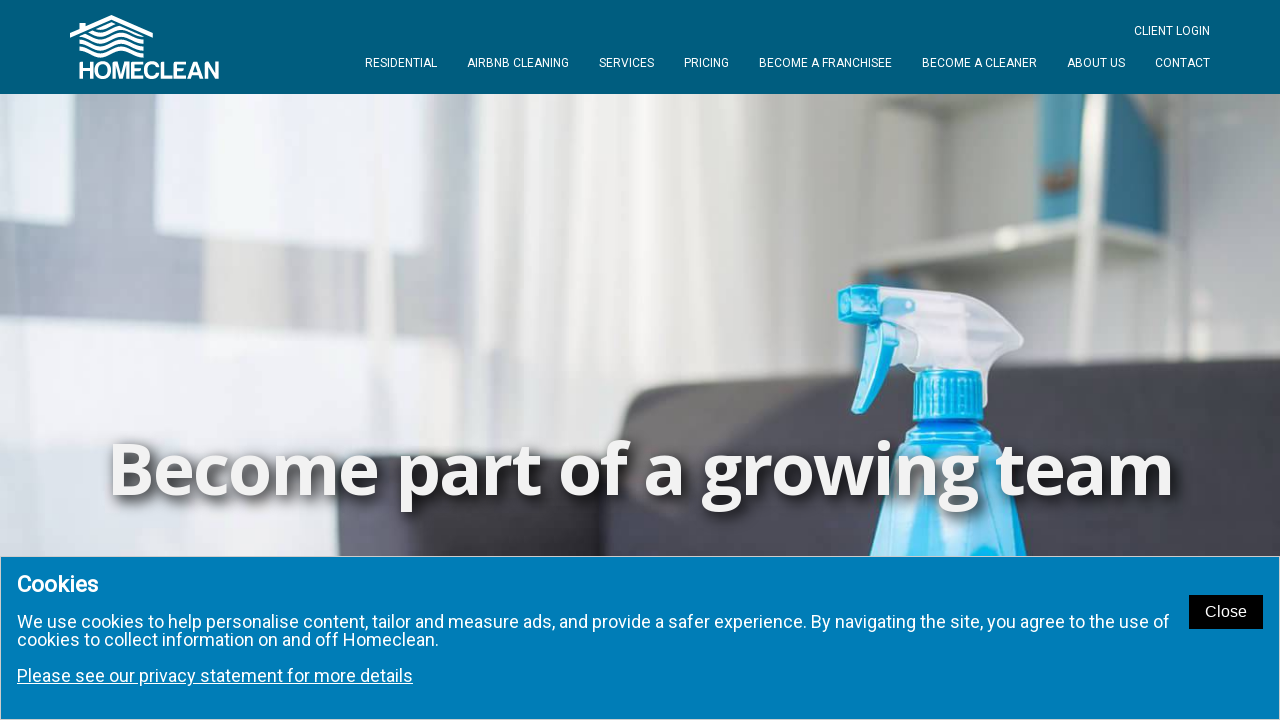

--- FILE ---
content_type: text/html; charset=UTF-8
request_url: https://homeclean.co.uk/uk/cleaner-registration.html
body_size: 6285
content:
<!DOCTYPE html>
<html class="website-revamp page-contact" lang="uk">
<head>
            <!-- Facebook Pixel Code -->
        <script>
            !function(f,b,e,v,n,t,s)
            {if(f.fbq)return;n=f.fbq=function(){n.callMethod?
            n.callMethod.apply(n,arguments):n.queue.push(arguments)};
            if(!f._fbq)f._fbq=n;n.push=n;n.loaded=!0;n.version='2.0';
            n.queue=[];t=b.createElement(e);t.async=!0;
            t.src=v;s=b.getElementsByTagName(e)[0];
            s.parentNode.insertBefore(t,s)}(window,document,'script',
            'https://connect.facebook.net/en_US/fbevents.js');
            fbq('init', '218362095954100');
            fbq('track', 'PageView');
        </script>
        <noscript>
            <img height="1" width="1"
            src="https://www.facebook.com/tr?id=218362095954100&ev=PageView
            &noscript=1"/>
        </noscript>
        <!-- End Facebook Pixel Code -->
        <!-- Google Tag Manager -->
        <script>
            (function(w,d,s,l,i){w[l]=w[l]||[];w[l].push({'gtm.start':
            new Date().getTime(),event:'gtm.js'});var f=d.getElementsByTagName(s)[0],
            j=d.createElement(s),dl=l!='dataLayer'?'&l='+l:'';j.async=true;j.src=
            'https://www.googletagmanager.com/gtm.js?id='+i+dl;f.parentNode.insertBefore(j,f);
            })(window,document,'script','dataLayer','GTM-MQ9Z4JB');
        </script>
        <!-- End Google Tag Manager -->
    
    <meta charset="utf-8">
    
    <title>Homeclean</title>
    <meta name="description" content="Homeclean is the largest cleaning company in the UK and has been operating for over 30 years. When you book a cleaner with us, you know you can relax and look forward to a beautiful home or office.">
    <meta name="keywords" content="clean,cleaner,cleaning,cleaning service,homeclean,maid,housemaid,chambermaid,book a cleaner ">

    <!-- Facebook meta -->
    <meta property="og:title" content="Homeclean">
    <meta property="og:description" content="Homeclean is the largest cleaning company in the UK and has been operating for over 30 years. When you book a cleaner with us, you know you can relax and look forward to a beautiful home or office.">
    <meta property="og:image" content="https://homeclean.co.uk/img/homeclean-logo-blue.png">
    <meta property="og:url" content="http://homeclean.co.uk/uk/cleaner-registration.html">

    <!-- Twitter meta -->
    <meta name="twitter:title" content="Homeclean">
    <meta name="twitter:description" content="Homeclean is the largest cleaning company in the UK and has been operating for over 30 years. When you book a cleaner with us, you know you can relax and look forward to a beautiful home or office.">
    <meta name="twitter:image" content="https://homeclean.co.uk/img/homeclean-logo-blue.png">
    <meta name="twitter:card" content="http://homeclean.co.uk/uk/cleaner-registration.html">

    <meta http-equiv="X-UA-Compatible" content="IE=edge">
    <meta name="viewport" content="width=device-width, initial-scale=1, shrink-to-fit=no">


    <meta name="robots" content="index,follow">
        <link rel="stylesheet" href="https://fonts.googleapis.com/css?family=Roboto:300,300i,400,400i">
    <link rel="stylesheet" href="https://fonts.googleapis.com/css?family=Montserrat:400,500,600,800">
    <link rel="stylesheet" href="https://fonts.googleapis.com/css2?family=Open+Sans:wght@400;600;700;800&display=swap">
    <script src="https://use.fontawesome.com/cd9cc46b4a.js"></script>

    <link rel="stylesheet" href="https://maxcdn.bootstrapcdn.com/bootstrap/3.4.1/css/bootstrap.min.css">
    <link href="/css/app.css?v2.9.0" rel="stylesheet" type="text/css">

    <script>
        window.Laravel = {"csrfToken":"gCYpSOXU8rhb27jEYezFP6m7J8t0AZyyAbm5Fo21"};
        window.Laravel.language = 'uk';
    </script>

    
        <!-- GLOBAL Google Tag Manager -->
        <script>(function(w,d,s,l,i){w[l]=w[l]||[];w[l].push({'gtm.start':
              new Date().getTime(),event:'gtm.js'});var f=d.getElementsByTagName(s)[0],
            j=d.createElement(s),dl=l!='dataLayer'?'&l='+l:'';j.async=true;j.src=
            'https://www.googletagmanager.com/gtm.js?id='+i+dl;f.parentNode.insertBefore(j,f);
          })(window,document,'script','dataLayer','GTM-TFFC8QN');</script>
        <!-- End GLOBAL Google Tag Manager -->
        

    
        <link href="https://homeclean.co.uk/css/bootstrap-datetimepicker.css" rel="stylesheet" type="text/css">    <script src="https://www.google.com/recaptcha/api.js" async defer></script>
    <script>
        function enableBtn(){
            document.getElementById("form-submit").disabled = false;
        }
    </script>
</head>

<body>
            <!-- Google Tag Manager (noscript) -->
        <noscript>
            <iframe
                src="https://www.googletagmanager.com/ns.html?id=GTM-MQ9Z4JB"
                height="0" width="0" s
                tyle="display:none;visibility:hidden"
            ></iframe>
        </noscript>
        <!-- End Google Tag Manager (noscript) -->
        
        <!-- GLOBAL Google Tag Manager (noscript) -->
        <noscript><iframe src="https://www.googletagmanager.com/ns.html?id=GTM-TFFC8QN" height="0" width="0" style="display:none;visibility:hidden"></iframe></noscript>
        <!-- End GLOBAL Google Tag Manager (noscript) -->
        

    <nav class="main-nav">
    <div class="container">
                    <div class="logo">
                <a href="https://homeclean.co.uk/uk"><img src="https://homeclean.co.uk/img/logo/Homeclean-Logo-White.svg" alt="Homeclean"></a>
            </div>
                <div class="main-menu-wrap">

            <div class="main-menu-trigger">
                <span></span>
            </div>
            <ul class="main-menu pc-only">
                <li class="main-menu__buttons">
                                            <a href="javascript:;" class="js-login-trigger">CLIENT LOGIN</a>
                                    </li>
            </ul>
            <ul class="main-menu">
                <li><a href="https://homeclean.co.uk/uk
                ">RESIDENTIAL</a></li>
                <li><a href="https://homeclean.co.uk/uk/airbnb-cleaning
                ">AIRBNB CLEANING</a></li>

                                <li class="dropdown">
                    <a href="https://homeclean.co.uk/uk/services.html">
                        SERVICES
                    </a>
                    <div class="dropdown-content">
                        <a href="https://homeclean.co.uk/uk/book-a-cleaner.html">
                            CLEANING
                        </a>
                    </div>
                </li>
                <li><a href="https://homeclean.co.uk/uk/pricing.html">PRICING</a></li>
                <li><a href="https://homeclean.co.uk/uk/franchises.html">BECOME A FRANCHISEE</a></li>

                <li><a href="https://homeclean.co.uk/uk/cleaner-registration.html">BECOME A CLEANER</a></li>

                <li class="dropdown">
                    <a
                        href="https://homeclean.co.uk/uk/about-us.html"
                        class="dropbtn"
                    >ABOUT US</a>
                    <div class="dropdown-content">
                        <a href="https://homeclean.co.uk/uk/about-us.html">
                            ABOUT US
                        </a>
                        <a 
                            href="https://homeclean.co.uk/uk/testimonials.html"
                        >
                            TESTIMONIALS
                        </a>
                        <a 
                            href="https://homeclean.co.uk/uk/news"
                        >
                            NEWS
                        </a>
                    </div>
                </li>

                <li><a href="https://homeclean.co.uk/uk/contact-us.html">CONTACT</a></li>

                <li class="mobile-only">
                                            <a href="javascript:;" class="js-login-trigger">CLIENT LOGIN</a>
                                    </li>
            </ul>
        </div>
        <div class="main-menu-trigger">
            <span></span>
        </div>
       
        <div class="login-dropdown js-login-dropdown"
                >
            <div class="js-login-form"
                    >
                <form action="https://homeclean.co.uk/uk/login" method="post">
                    <input type="hidden" name="_token" value="gCYpSOXU8rhb27jEYezFP6m7J8t0AZyyAbm5Fo21">
                    <p class="text-success js-reset-password"></p>
                    <div>
                        <label class="control-label">Username:</label>
                        <input type="email" name="username" class="form-control" placeholder="Email" value="">
                    </div>
                    
                    <div>
                        <label class="control-label">Password:</label>
                        <input type="password" name="password" id="js-loginPassword" class="form-control" value="">
                    </div>
                                                            <button type="submit" class="btn btn-login">LOGIN</button>
                    <div class="links">
                        <a href="#" class="js-forgot-password">forgot password?</a>
                    </div>
                    <div class="login-dropdown__close sm"></div>
                </form>
            </div>

            <div class="js-forgot-password-form"
                    >
                <form action="https://homeclean.co.uk/uk/forgot-password" method="post">
                    <input type="hidden" name="_token" value="gCYpSOXU8rhb27jEYezFP6m7J8t0AZyyAbm5Fo21">
                    <input type="email" name="forgot_user" class="form-control" placeholder="Email" value="">
                                        
                                        <button type="submit" class="btn btn-login">Reset password</button>
                    <div class="links">
                        <a href="#" class="js-show-login">show login form</a>
                    </div>
                    <div class="login-dropdown__close sm"></div>
                </form>

            </div>
        </div>
    </div>

    </nav>

    
    <header class="header header--cleaner">
        <div class="container">
            <h1 class="white">Become part of a growing team</h1>
        </div>
    </header>

    <section class="section cleaner-registration pt-5">
        <div class="container">
            <h2 class="text-center mb-0">CLEANER REGISTRATION</h2>
            <p class="text-center sub-heading mb-5">
            </p>
            <div class="row">
                <div class="col-md-6 px-4">
                    <p>
                        We are looking for reliable, experienced cleaners for regular jobs cleaning houses and apartments, starting immediately.
                        You can choose the number of hours you work and the areas that you want to work in depending on your needs.
                    </p>
                </div>
                <div class="col-md-6 px-4">
                    <p>
                        You must have experience of cleaning and be able to provide references for cleaning work.
                        Take a look at some of our opportunities below.
                        We have work available in all areas so even if you don’t see anything suitable below, just complete the form and we will contact you straight away to discuss what work would be suitable for you.
                    </p>
                </div>
            </div>
        </div>
    </section>

    <section class="section shaded pt-5">
        <div class="container mt-5">
            <div class="row">
                <h2 style="letter-spacing: 0; font-weight:600" class="m-auto">Recently viewed opportunities</h2>
                <div class="flex flex-wrap justify-content-center">
                    <div class="col-md-4 mb-3">
                        <div class="card-2">
                            <img src="https://homeclean.co.uk/img/icons/domestic-cleaning.svg"  style="width:150px"/>
                            <p class="sub-heading">Private House Cleaner</p>
                            <div class="message">
                                <p>
                                    <strong>Area:</strong> Greater Manchester
                                </p>
                                <p>
                                    <strong>Salary:</strong> &pound;12.50 per hour
                                </p>
                                <p>
                                    <strong>Details:</strong> Each job is a minimum of 2 hours.
                                    Flexible hours available.
                                    Driving license preferred but not essential.
                                    Must be able to speak English fluently.
                                    Paid directly on the day work is completed.
                                </p>
                            </div>
                        </div>
                    </div>
                    <div class="col-md-4 mb-3">
                        <div class="card-2">
                            <img src="https://homeclean.co.uk/img/icons/domestic-cleaning.svg"  style="width:150px"/>
                            <p class="sub-heading">Private House Cleaner</p>
                            <div class="message">
                                <p>
                                    <strong>Area:</strong> London
                                </p>
                                <p>
                                    <strong>Salary:</strong> &pound;12.50 per hour
                                </p>
                                <p>
                                    <strong>Details:</strong> Each job is a minimum of 2 hours.
                                    Flexible hours available.
                                    Driving license preferred but not essential.
                                    Must be able to speak English fluently.
                                    Paid directly on the day work is completed.
                                </p>
                            </div>
                        </div>
                    </div>
                    <div class="col-md-4 mb-3">
                        <div class="card-2">
                            <img src="https://homeclean.co.uk/img/icons/domestic-cleaning.svg"  style="width:150px"/>
                            <p class="sub-heading">Private House Cleaner</p>
                            <div class="message">
                                <p>
                                    <strong>Area:</strong> Leeds
                                </p>
                                <p>
                                    <strong>Salary:</strong> &pound;12.50 per hour
                                </p>
                                <p>
                                    <strong>Details:</strong> Each job is a minimum of 2 hours.
                                    Flexible hours available.
                                    Driving license preferred but not essential.
                                    Must be able to speak English fluently.
                                    Paid directly on the day work is completed.
                                </p>
                            </div>
                        </div>
                    </div>
                </div>
            </div>
        </div>
    </section>

    <section class="section container" style="position: relative">
        <div class="row">
            <form 
                action="https://homeclean.co.uk/uk/cleaner-registration" 
                method="post" 
                class="bg-blue p-4 col-md-10 m-auto form--book" id="cleaner-registration"
            >
                <input type="hidden" name="_token" value="gCYpSOXU8rhb27jEYezFP6m7J8t0AZyyAbm5Fo21">
                <h2 class="mb-3">REGISTER NOW?</h2>
                <p class="mb-2">Send us some details and we will get back in touch to discuss work available in you area now.</p>
                                <div class="row">
                    <div class="form-group col-md-6 mb-3">
                        <label class="control-label">Name:</label>
                        <input 
                            type="text" 
                            class="form-control" 
                            name="name" 
                            value=""
                            placeholder="Name"
                        >
                                            </div>
                    <div class="form-group col-md-6 mb-3">
                        <label class="control-label">Email:</label>
                        <input 
                            type="text"
                            class="form-control"
                            name="email"
                            value=""
                            placeholder="E-mail Address"
                        >
                                            </div>
                </div>
                <div class="row">
                    <div class="form-group col-md-6 mb-3">
                        <label class="control-label">Your postcode:</label>
                        <input id="cleaner-registration-postcode"
                         type="search"
                         autocomplete="off"
                         name="postcode" 
                         class="form-control" value="" 
                         placeholder="Postcode you live in"
                        >
                                            </div>
                    <div class="form-group col-md-6 mb-3">
                        <label class="control-label">Mobile:</label>
                        <input type="text" name="phone" class="form-control" value="" placeholder="Mobile Phone Number">
                        <div class="error">
                            
                        </div>
                    </div>
                </div>

                <div class="row my-3">
                    <div class="col-sm-12">
                        <p>Please check below the days and times you are available to work</p>
                    </div>
                </div>

                <div class="form-row flex-column">
                    <div class="form-week form-week--schedule">
                        <label></label>
                                                    <label class="control-label pc-only">Monday</label>
                                                    <label class="control-label pc-only">Tuesday</label>
                                                    <label class="control-label pc-only">Wednesday</label>
                                                    <label class="control-label pc-only">Thursday</label>
                                                    <label class="control-label pc-only">Friday</label>
                                                    <label class="control-label pc-only">Saturday</label>
                                                    <label class="control-label pc-only">Sunday</label>
                                                                            <label class="control-label mobile-only">mon</label>
                                                    <label class="control-label mobile-only">tue</label>
                                                    <label class="control-label mobile-only">wed</label>
                                                    <label class="control-label mobile-only">thu</label>
                                                    <label class="control-label mobile-only">fri</label>
                                                    <label class="control-label mobile-only">sat</label>
                                                    <label class="control-label mobile-only">sun</label>
                                            </div>

                    
                        <div class="form-week form-week--schedule">
                            <label>
                                <a href="javascript:void(0);" class="js-availability-day-time control-label" data-daytime="morning" data-checked="0">Morning</a>
                            </label>

                                                            <label>
                                    <input type="checkbox" name="availability[]" class="js-availability custom-checkbox"  value="morning_mon"  data-availability="morning">
                                </label>
                                                            <label>
                                    <input type="checkbox" name="availability[]" class="js-availability custom-checkbox"  value="morning_tue"  data-availability="morning">
                                </label>
                                                            <label>
                                    <input type="checkbox" name="availability[]" class="js-availability custom-checkbox"  value="morning_wed"  data-availability="morning">
                                </label>
                                                            <label>
                                    <input type="checkbox" name="availability[]" class="js-availability custom-checkbox"  value="morning_thu"  data-availability="morning">
                                </label>
                                                            <label>
                                    <input type="checkbox" name="availability[]" class="js-availability custom-checkbox"  value="morning_fri"  data-availability="morning">
                                </label>
                                                            <label>
                                    <input type="checkbox" name="availability[]" class="js-availability custom-checkbox"  value="morning_sat"  data-availability="morning">
                                </label>
                                                            <label>
                                    <input type="checkbox" name="availability[]" class="js-availability custom-checkbox"  value="morning_sun"  data-availability="morning">
                                </label>
                                                    </div>
                    
                        <div class="form-week form-week--schedule">
                            <label>
                                <a href="javascript:void(0);" class="js-availability-day-time control-label" data-daytime="afternoon" data-checked="0">Afternoon</a>
                            </label>

                                                            <label>
                                    <input type="checkbox" name="availability[]" class="js-availability custom-checkbox"  value="afternoon_mon"  data-availability="afternoon">
                                </label>
                                                            <label>
                                    <input type="checkbox" name="availability[]" class="js-availability custom-checkbox"  value="afternoon_tue"  data-availability="afternoon">
                                </label>
                                                            <label>
                                    <input type="checkbox" name="availability[]" class="js-availability custom-checkbox"  value="afternoon_wed"  data-availability="afternoon">
                                </label>
                                                            <label>
                                    <input type="checkbox" name="availability[]" class="js-availability custom-checkbox"  value="afternoon_thu"  data-availability="afternoon">
                                </label>
                                                            <label>
                                    <input type="checkbox" name="availability[]" class="js-availability custom-checkbox"  value="afternoon_fri"  data-availability="afternoon">
                                </label>
                                                            <label>
                                    <input type="checkbox" name="availability[]" class="js-availability custom-checkbox"  value="afternoon_sat"  data-availability="afternoon">
                                </label>
                                                            <label>
                                    <input type="checkbox" name="availability[]" class="js-availability custom-checkbox"  value="afternoon_sun"  data-availability="afternoon">
                                </label>
                                                    </div>
                    
                        <div class="form-week form-week--schedule">
                            <label>
                                <a href="javascript:void(0);" class="js-availability-day-time control-label" data-daytime="evening" data-checked="0">Evening</a>
                            </label>

                                                            <label>
                                    <input type="checkbox" name="availability[]" class="js-availability custom-checkbox"  value="evening_mon"  data-availability="evening">
                                </label>
                                                            <label>
                                    <input type="checkbox" name="availability[]" class="js-availability custom-checkbox"  value="evening_tue"  data-availability="evening">
                                </label>
                                                            <label>
                                    <input type="checkbox" name="availability[]" class="js-availability custom-checkbox"  value="evening_wed"  data-availability="evening">
                                </label>
                                                            <label>
                                    <input type="checkbox" name="availability[]" class="js-availability custom-checkbox"  value="evening_thu"  data-availability="evening">
                                </label>
                                                            <label>
                                    <input type="checkbox" name="availability[]" class="js-availability custom-checkbox"  value="evening_fri"  data-availability="evening">
                                </label>
                                                            <label>
                                    <input type="checkbox" name="availability[]" class="js-availability custom-checkbox"  value="evening_sat"  data-availability="evening">
                                </label>
                                                            <label>
                                    <input type="checkbox" name="availability[]" class="js-availability custom-checkbox"  value="evening_sun"  data-availability="evening">
                                </label>
                                                    </div>
                                    </div>

                <div class="form-row mb-1">
                    <div class="form-group col-md-12 mb-3">
                        <label class="control-label">Anything else you think relevant:</label>
                        <textarea rows="5" name="comments" class="form-control"></textarea>
                    </div>
                </div>
                <div class="form-group mb0 justify-content-center">
                    <input type="hidden" name="franchise" value="0">
                    <input type="hidden" name="franchise_email" value="info@homeclean.co.uk">
                    <input type="hidden" name="secondary_email_address" value="">
                    <div 
                        class="g-recaptcha" 
                        data-sitekey="6LeIFegUAAAAAOdu9U2q0E3P3wjL9q0cRzyn0HTD" 
                        data-callback="enableBtn"
                        style="transform:scale(0.77);-webkit-transform:scale(0.77);">
                    </div>
                    <button id="form-submit" class="col-md-4 mt-3" type="submit" disabled="disabled">SUBMIT</button>
                </div>
            </form>
        </div>
    </section>

    <section class="section dark py-5 footer-suppliment">
    <div class="container pt-3">
        <p class="pb-3">
            <a href="https://homeclean.co.uk/uk">
                <img class="footer-logo"  src="https://homeclean.co.uk/img/logo/Homeclean-Logo-White.svg" alt="Homeclean">
            </a>
        </p>
        <div class="row">
            <div class="col-md-3">
                <div class="title">COMPANY INFO</div>
                <p>
                    <br>
                    124 City Road<br>
                    London, EC1V 2NX<br>
                                                            &copy; 1985 - 2026<br>
                    UK HOMECLEAN All Rights Reserved
                </p>
                <p>
                    Telephone: 020 7383 4958<br/>
                    Email: <a href="/cdn-cgi/l/email-protection" class="__cf_email__" data-cfemail="e68f888089a68e898b83858a838788c88589c8938d">[email&#160;protected]</a>
                </p>
            </div>

            <div class="col-md-9">
                                    <div class="title mb-2">REGIONAL OFFICES</div>

                    <div class="regional-offices-container footer">
                        <div class="footer-links">
                            <ul>
                                                                    <li><a href="/uk/Aberdeen">Aberdeen</a></li>
                                                                    <li><a href="/uk/manchester/area/ashton-under-lyne">Ashton Under Lyne</a></li>
                                                                    <li><a href="/uk/milton-keynes/area/bedford">Bedford</a></li>
                                                                    <li><a href="/uk/birmingham">Birmingham East</a></li>
                                                                    <li><a href="/uk/birminghamandwestmidlands">Birmingham West</a></li>
                                                                    <li><a href="/uk/manchester/area/Bolton">Bolton</a></li>
                                                                    <li><a href="/uk/croydon/area/bromley">Bromley</a></li>
                                                                    <li><a href="/uk/london/area/chigwell">Chigwell</a></li>
                                                                    <li><a href="/uk/Colchester">Colchester</a></li>
                                                                    <li><a href="/uk/croydon/area/croydon">Croydon</a></li>
                                                                    <li><a href="/uk/dartford">Dartford</a></li>
                                                                    <li><a href="/uk/birminghamandwestmidlands/area/dudley">Dudley</a></li>
                                                                    <li><a href="/uk/Dundee">Dundee</a></li>
                                                                    <li><a href="/uk/london/area/finchley">Finchley</a></li>
                                                                    <li><a href="/uk/dartford/area/gravesend">Gravesend</a></li>
                                                                    <li><a href="/uk/greenwich">Greenwich</a></li>
                                                                    <li><a href="/uk/london/area/hackney">Hackney</a></li>
                                                                    <li><a href="/uk/warrington/area/hale">Hale</a></li>
                                                                    <li><a href="/uk/london/area/harrow">Harrow</a></li>
                                                                    <li><a href="/uk/hertford">Hertford</a></li>
                                                                    <li><a href="/uk/london/area/ilford">Ilford</a></li>
                                                                    <li><a href="/uk/leeds">Leeds</a></li>
                                                                    <li><a href="/uk/london/area/london-east">London East</a></li>
                                                                    <li><a href="/uk/london/area/london-north">London North</a></li>
                                                                    <li><a href="/uk/london/area/london-south-east">London South East</a></li>
                                                                    <li><a href="/uk/london/area/london-south-west">London South West</a></li>
                                                                    <li><a href="/uk/manchester">Manchester</a></li>
                                                                    <li><a href="/uk/merseyside">Merseyside</a></li>
                                                                    <li><a href="/uk/milton-keynes">Milton Keynes</a></li>
                                                                    <li><a href="/uk/london/area/putney">Putney</a></li>
                                                                    <li><a href="/uk/manchester/area/salford">Salford</a></li>
                                                                    <li><a href="/uk/birmingham/area/solihull">Solihull</a></li>
                                                                    <li><a href="/uk/merseyside/area/speke">Speke</a></li>
                                                                    <li><a href="/uk/manchester/area/stockport">Stockport</a></li>
                                                                    <li><a href="/uk/london/area/stratford">Stratford</a></li>
                                                                    <li><a href="/uk/Tayside&amp;Fife/area/Perth">Tayside &amp; Fife</a></li>
                                                                    <li><a href="/uk/manchester/area/trafford">Trafford</a></li>
                                                                    <li><a href="/uk/richmond/area/twickenham">Twickenham</a></li>
                                                                    <li><a href="/uk/london/area/wandsworth">Wandsworth</a></li>
                                                                    <li><a href="/uk/london/area/wembley">Wembley</a></li>
                                                                    <li><a href="/uk/birminghamandwestmidlands/area/west-bromwich">West Bromwich</a></li>
                                                                    <li><a href="/uk/birminghamandwestmidlands">West Midlands</a></li>
                                                                    <li><a href="/uk/london/area/wimbledon">Wimbledon</a></li>
                                                                    <li><a href="/uk/milton-keynes/area/woburn">Woburn</a></li>
                                                                    <li><a href="/uk/birminghamandwestmidlands/area/wolverhampton">Wolverhampton</a></li>
                                                            </ul>
                        </div>
                    </div>
                            </div>
        </div>
    </div>
</section>
    <footer class="prelogin">
        <div class="container">
            <div class='copyright'>
                Copyright Homeclean 2020. All Rights Reserved. Site by Nowhere Design UK.
            </div>
            <div class='footer-links'>
                <a href="https://homeclean.co.uk/uk/privacy_statement.html">Privacy Statement</a>
                <a href="https://homeclean.co.uk/img/terms/terms_uk.pdf">Terms and Conditions</a>
                <a href="https://homeclean.co.uk/uk/tasklist.docx">Task List</a>
            </div>
        </div>
    </footer>

    <script data-cfasync="false" src="/cdn-cgi/scripts/5c5dd728/cloudflare-static/email-decode.min.js"></script><script src="https://homeclean.co.uk/js/app.js?v2.9.0"></script>
    <script src="https://ajax.googleapis.com/ajax/libs/jquery/3.5.1/jquery.min.js"></script>
    <script src="https://maxcdn.bootstrapcdn.com/bootstrap/3.4.1/js/bootstrap.min.js"></script>

        <script src="https://homeclean.co.uk/js/cleaners/registration.js"></script>
    <drutek-cookie-banner
            banner-title="Cookies"
            banner-text="We use cookies to help personalise content, tailor and measure ads, and provide a safer experience. By navigating the site, you agree to the use of cookies to collect information on and off Homeclean."
            privacy-policy-link="/uk/privacy_statement.html"
            privacy-policy-link-text="Please see our privacy statement for more details"
    ></drutek-cookie-banner>
    <script src="https://unpkg.com/drutek-web-components@0.6.0/dist/drutek-web-components.js"></script>

        <!-- Enhanced Click Tracking for GTM and gtag -->
    <script>
        document.addEventListener('click', function (e) {
            const target = e.target.closest('[data-gtm-click]');

            console.log('target', target);
            if (!target) return;

            const label = target.getAttribute('data-gtm-click');
            const category = target.getAttribute('data-gtm-category') || 'element';
            const action = target.getAttribute('data-gtm-action') || 'click';
            const value = target.getAttribute('data-gtm-value') || null;

            // GTM tracking
            if (typeof dataLayer !== 'undefined') {
                window.dataLayer = window.dataLayer || [];
                window.dataLayer.push({
                    event: label,
                    category: category,
                    action: action,
                    label: label,
                    value: value
                });
            }

            // gtag tracking (GA4)
            if (typeof gtag !== 'undefined') {
                gtag('event', label, {
                    event_category: category,
                    event_action: action,
                    event_label: label,
                    value: value
                });
            }
        });
    </script>
<script defer src="https://static.cloudflareinsights.com/beacon.min.js/vcd15cbe7772f49c399c6a5babf22c1241717689176015" integrity="sha512-ZpsOmlRQV6y907TI0dKBHq9Md29nnaEIPlkf84rnaERnq6zvWvPUqr2ft8M1aS28oN72PdrCzSjY4U6VaAw1EQ==" data-cf-beacon='{"version":"2024.11.0","token":"24e5e3453c0148518d1547574688b543","r":1,"server_timing":{"name":{"cfCacheStatus":true,"cfEdge":true,"cfExtPri":true,"cfL4":true,"cfOrigin":true,"cfSpeedBrain":true},"location_startswith":null}}' crossorigin="anonymous"></script>
</body>
</html>


--- FILE ---
content_type: text/html; charset=utf-8
request_url: https://www.google.com/recaptcha/api2/anchor?ar=1&k=6LeIFegUAAAAAOdu9U2q0E3P3wjL9q0cRzyn0HTD&co=aHR0cHM6Ly9ob21lY2xlYW4uY28udWs6NDQz&hl=en&v=PoyoqOPhxBO7pBk68S4YbpHZ&size=normal&anchor-ms=20000&execute-ms=30000&cb=wk8bkoec9upa
body_size: 49182
content:
<!DOCTYPE HTML><html dir="ltr" lang="en"><head><meta http-equiv="Content-Type" content="text/html; charset=UTF-8">
<meta http-equiv="X-UA-Compatible" content="IE=edge">
<title>reCAPTCHA</title>
<style type="text/css">
/* cyrillic-ext */
@font-face {
  font-family: 'Roboto';
  font-style: normal;
  font-weight: 400;
  font-stretch: 100%;
  src: url(//fonts.gstatic.com/s/roboto/v48/KFO7CnqEu92Fr1ME7kSn66aGLdTylUAMa3GUBHMdazTgWw.woff2) format('woff2');
  unicode-range: U+0460-052F, U+1C80-1C8A, U+20B4, U+2DE0-2DFF, U+A640-A69F, U+FE2E-FE2F;
}
/* cyrillic */
@font-face {
  font-family: 'Roboto';
  font-style: normal;
  font-weight: 400;
  font-stretch: 100%;
  src: url(//fonts.gstatic.com/s/roboto/v48/KFO7CnqEu92Fr1ME7kSn66aGLdTylUAMa3iUBHMdazTgWw.woff2) format('woff2');
  unicode-range: U+0301, U+0400-045F, U+0490-0491, U+04B0-04B1, U+2116;
}
/* greek-ext */
@font-face {
  font-family: 'Roboto';
  font-style: normal;
  font-weight: 400;
  font-stretch: 100%;
  src: url(//fonts.gstatic.com/s/roboto/v48/KFO7CnqEu92Fr1ME7kSn66aGLdTylUAMa3CUBHMdazTgWw.woff2) format('woff2');
  unicode-range: U+1F00-1FFF;
}
/* greek */
@font-face {
  font-family: 'Roboto';
  font-style: normal;
  font-weight: 400;
  font-stretch: 100%;
  src: url(//fonts.gstatic.com/s/roboto/v48/KFO7CnqEu92Fr1ME7kSn66aGLdTylUAMa3-UBHMdazTgWw.woff2) format('woff2');
  unicode-range: U+0370-0377, U+037A-037F, U+0384-038A, U+038C, U+038E-03A1, U+03A3-03FF;
}
/* math */
@font-face {
  font-family: 'Roboto';
  font-style: normal;
  font-weight: 400;
  font-stretch: 100%;
  src: url(//fonts.gstatic.com/s/roboto/v48/KFO7CnqEu92Fr1ME7kSn66aGLdTylUAMawCUBHMdazTgWw.woff2) format('woff2');
  unicode-range: U+0302-0303, U+0305, U+0307-0308, U+0310, U+0312, U+0315, U+031A, U+0326-0327, U+032C, U+032F-0330, U+0332-0333, U+0338, U+033A, U+0346, U+034D, U+0391-03A1, U+03A3-03A9, U+03B1-03C9, U+03D1, U+03D5-03D6, U+03F0-03F1, U+03F4-03F5, U+2016-2017, U+2034-2038, U+203C, U+2040, U+2043, U+2047, U+2050, U+2057, U+205F, U+2070-2071, U+2074-208E, U+2090-209C, U+20D0-20DC, U+20E1, U+20E5-20EF, U+2100-2112, U+2114-2115, U+2117-2121, U+2123-214F, U+2190, U+2192, U+2194-21AE, U+21B0-21E5, U+21F1-21F2, U+21F4-2211, U+2213-2214, U+2216-22FF, U+2308-230B, U+2310, U+2319, U+231C-2321, U+2336-237A, U+237C, U+2395, U+239B-23B7, U+23D0, U+23DC-23E1, U+2474-2475, U+25AF, U+25B3, U+25B7, U+25BD, U+25C1, U+25CA, U+25CC, U+25FB, U+266D-266F, U+27C0-27FF, U+2900-2AFF, U+2B0E-2B11, U+2B30-2B4C, U+2BFE, U+3030, U+FF5B, U+FF5D, U+1D400-1D7FF, U+1EE00-1EEFF;
}
/* symbols */
@font-face {
  font-family: 'Roboto';
  font-style: normal;
  font-weight: 400;
  font-stretch: 100%;
  src: url(//fonts.gstatic.com/s/roboto/v48/KFO7CnqEu92Fr1ME7kSn66aGLdTylUAMaxKUBHMdazTgWw.woff2) format('woff2');
  unicode-range: U+0001-000C, U+000E-001F, U+007F-009F, U+20DD-20E0, U+20E2-20E4, U+2150-218F, U+2190, U+2192, U+2194-2199, U+21AF, U+21E6-21F0, U+21F3, U+2218-2219, U+2299, U+22C4-22C6, U+2300-243F, U+2440-244A, U+2460-24FF, U+25A0-27BF, U+2800-28FF, U+2921-2922, U+2981, U+29BF, U+29EB, U+2B00-2BFF, U+4DC0-4DFF, U+FFF9-FFFB, U+10140-1018E, U+10190-1019C, U+101A0, U+101D0-101FD, U+102E0-102FB, U+10E60-10E7E, U+1D2C0-1D2D3, U+1D2E0-1D37F, U+1F000-1F0FF, U+1F100-1F1AD, U+1F1E6-1F1FF, U+1F30D-1F30F, U+1F315, U+1F31C, U+1F31E, U+1F320-1F32C, U+1F336, U+1F378, U+1F37D, U+1F382, U+1F393-1F39F, U+1F3A7-1F3A8, U+1F3AC-1F3AF, U+1F3C2, U+1F3C4-1F3C6, U+1F3CA-1F3CE, U+1F3D4-1F3E0, U+1F3ED, U+1F3F1-1F3F3, U+1F3F5-1F3F7, U+1F408, U+1F415, U+1F41F, U+1F426, U+1F43F, U+1F441-1F442, U+1F444, U+1F446-1F449, U+1F44C-1F44E, U+1F453, U+1F46A, U+1F47D, U+1F4A3, U+1F4B0, U+1F4B3, U+1F4B9, U+1F4BB, U+1F4BF, U+1F4C8-1F4CB, U+1F4D6, U+1F4DA, U+1F4DF, U+1F4E3-1F4E6, U+1F4EA-1F4ED, U+1F4F7, U+1F4F9-1F4FB, U+1F4FD-1F4FE, U+1F503, U+1F507-1F50B, U+1F50D, U+1F512-1F513, U+1F53E-1F54A, U+1F54F-1F5FA, U+1F610, U+1F650-1F67F, U+1F687, U+1F68D, U+1F691, U+1F694, U+1F698, U+1F6AD, U+1F6B2, U+1F6B9-1F6BA, U+1F6BC, U+1F6C6-1F6CF, U+1F6D3-1F6D7, U+1F6E0-1F6EA, U+1F6F0-1F6F3, U+1F6F7-1F6FC, U+1F700-1F7FF, U+1F800-1F80B, U+1F810-1F847, U+1F850-1F859, U+1F860-1F887, U+1F890-1F8AD, U+1F8B0-1F8BB, U+1F8C0-1F8C1, U+1F900-1F90B, U+1F93B, U+1F946, U+1F984, U+1F996, U+1F9E9, U+1FA00-1FA6F, U+1FA70-1FA7C, U+1FA80-1FA89, U+1FA8F-1FAC6, U+1FACE-1FADC, U+1FADF-1FAE9, U+1FAF0-1FAF8, U+1FB00-1FBFF;
}
/* vietnamese */
@font-face {
  font-family: 'Roboto';
  font-style: normal;
  font-weight: 400;
  font-stretch: 100%;
  src: url(//fonts.gstatic.com/s/roboto/v48/KFO7CnqEu92Fr1ME7kSn66aGLdTylUAMa3OUBHMdazTgWw.woff2) format('woff2');
  unicode-range: U+0102-0103, U+0110-0111, U+0128-0129, U+0168-0169, U+01A0-01A1, U+01AF-01B0, U+0300-0301, U+0303-0304, U+0308-0309, U+0323, U+0329, U+1EA0-1EF9, U+20AB;
}
/* latin-ext */
@font-face {
  font-family: 'Roboto';
  font-style: normal;
  font-weight: 400;
  font-stretch: 100%;
  src: url(//fonts.gstatic.com/s/roboto/v48/KFO7CnqEu92Fr1ME7kSn66aGLdTylUAMa3KUBHMdazTgWw.woff2) format('woff2');
  unicode-range: U+0100-02BA, U+02BD-02C5, U+02C7-02CC, U+02CE-02D7, U+02DD-02FF, U+0304, U+0308, U+0329, U+1D00-1DBF, U+1E00-1E9F, U+1EF2-1EFF, U+2020, U+20A0-20AB, U+20AD-20C0, U+2113, U+2C60-2C7F, U+A720-A7FF;
}
/* latin */
@font-face {
  font-family: 'Roboto';
  font-style: normal;
  font-weight: 400;
  font-stretch: 100%;
  src: url(//fonts.gstatic.com/s/roboto/v48/KFO7CnqEu92Fr1ME7kSn66aGLdTylUAMa3yUBHMdazQ.woff2) format('woff2');
  unicode-range: U+0000-00FF, U+0131, U+0152-0153, U+02BB-02BC, U+02C6, U+02DA, U+02DC, U+0304, U+0308, U+0329, U+2000-206F, U+20AC, U+2122, U+2191, U+2193, U+2212, U+2215, U+FEFF, U+FFFD;
}
/* cyrillic-ext */
@font-face {
  font-family: 'Roboto';
  font-style: normal;
  font-weight: 500;
  font-stretch: 100%;
  src: url(//fonts.gstatic.com/s/roboto/v48/KFO7CnqEu92Fr1ME7kSn66aGLdTylUAMa3GUBHMdazTgWw.woff2) format('woff2');
  unicode-range: U+0460-052F, U+1C80-1C8A, U+20B4, U+2DE0-2DFF, U+A640-A69F, U+FE2E-FE2F;
}
/* cyrillic */
@font-face {
  font-family: 'Roboto';
  font-style: normal;
  font-weight: 500;
  font-stretch: 100%;
  src: url(//fonts.gstatic.com/s/roboto/v48/KFO7CnqEu92Fr1ME7kSn66aGLdTylUAMa3iUBHMdazTgWw.woff2) format('woff2');
  unicode-range: U+0301, U+0400-045F, U+0490-0491, U+04B0-04B1, U+2116;
}
/* greek-ext */
@font-face {
  font-family: 'Roboto';
  font-style: normal;
  font-weight: 500;
  font-stretch: 100%;
  src: url(//fonts.gstatic.com/s/roboto/v48/KFO7CnqEu92Fr1ME7kSn66aGLdTylUAMa3CUBHMdazTgWw.woff2) format('woff2');
  unicode-range: U+1F00-1FFF;
}
/* greek */
@font-face {
  font-family: 'Roboto';
  font-style: normal;
  font-weight: 500;
  font-stretch: 100%;
  src: url(//fonts.gstatic.com/s/roboto/v48/KFO7CnqEu92Fr1ME7kSn66aGLdTylUAMa3-UBHMdazTgWw.woff2) format('woff2');
  unicode-range: U+0370-0377, U+037A-037F, U+0384-038A, U+038C, U+038E-03A1, U+03A3-03FF;
}
/* math */
@font-face {
  font-family: 'Roboto';
  font-style: normal;
  font-weight: 500;
  font-stretch: 100%;
  src: url(//fonts.gstatic.com/s/roboto/v48/KFO7CnqEu92Fr1ME7kSn66aGLdTylUAMawCUBHMdazTgWw.woff2) format('woff2');
  unicode-range: U+0302-0303, U+0305, U+0307-0308, U+0310, U+0312, U+0315, U+031A, U+0326-0327, U+032C, U+032F-0330, U+0332-0333, U+0338, U+033A, U+0346, U+034D, U+0391-03A1, U+03A3-03A9, U+03B1-03C9, U+03D1, U+03D5-03D6, U+03F0-03F1, U+03F4-03F5, U+2016-2017, U+2034-2038, U+203C, U+2040, U+2043, U+2047, U+2050, U+2057, U+205F, U+2070-2071, U+2074-208E, U+2090-209C, U+20D0-20DC, U+20E1, U+20E5-20EF, U+2100-2112, U+2114-2115, U+2117-2121, U+2123-214F, U+2190, U+2192, U+2194-21AE, U+21B0-21E5, U+21F1-21F2, U+21F4-2211, U+2213-2214, U+2216-22FF, U+2308-230B, U+2310, U+2319, U+231C-2321, U+2336-237A, U+237C, U+2395, U+239B-23B7, U+23D0, U+23DC-23E1, U+2474-2475, U+25AF, U+25B3, U+25B7, U+25BD, U+25C1, U+25CA, U+25CC, U+25FB, U+266D-266F, U+27C0-27FF, U+2900-2AFF, U+2B0E-2B11, U+2B30-2B4C, U+2BFE, U+3030, U+FF5B, U+FF5D, U+1D400-1D7FF, U+1EE00-1EEFF;
}
/* symbols */
@font-face {
  font-family: 'Roboto';
  font-style: normal;
  font-weight: 500;
  font-stretch: 100%;
  src: url(//fonts.gstatic.com/s/roboto/v48/KFO7CnqEu92Fr1ME7kSn66aGLdTylUAMaxKUBHMdazTgWw.woff2) format('woff2');
  unicode-range: U+0001-000C, U+000E-001F, U+007F-009F, U+20DD-20E0, U+20E2-20E4, U+2150-218F, U+2190, U+2192, U+2194-2199, U+21AF, U+21E6-21F0, U+21F3, U+2218-2219, U+2299, U+22C4-22C6, U+2300-243F, U+2440-244A, U+2460-24FF, U+25A0-27BF, U+2800-28FF, U+2921-2922, U+2981, U+29BF, U+29EB, U+2B00-2BFF, U+4DC0-4DFF, U+FFF9-FFFB, U+10140-1018E, U+10190-1019C, U+101A0, U+101D0-101FD, U+102E0-102FB, U+10E60-10E7E, U+1D2C0-1D2D3, U+1D2E0-1D37F, U+1F000-1F0FF, U+1F100-1F1AD, U+1F1E6-1F1FF, U+1F30D-1F30F, U+1F315, U+1F31C, U+1F31E, U+1F320-1F32C, U+1F336, U+1F378, U+1F37D, U+1F382, U+1F393-1F39F, U+1F3A7-1F3A8, U+1F3AC-1F3AF, U+1F3C2, U+1F3C4-1F3C6, U+1F3CA-1F3CE, U+1F3D4-1F3E0, U+1F3ED, U+1F3F1-1F3F3, U+1F3F5-1F3F7, U+1F408, U+1F415, U+1F41F, U+1F426, U+1F43F, U+1F441-1F442, U+1F444, U+1F446-1F449, U+1F44C-1F44E, U+1F453, U+1F46A, U+1F47D, U+1F4A3, U+1F4B0, U+1F4B3, U+1F4B9, U+1F4BB, U+1F4BF, U+1F4C8-1F4CB, U+1F4D6, U+1F4DA, U+1F4DF, U+1F4E3-1F4E6, U+1F4EA-1F4ED, U+1F4F7, U+1F4F9-1F4FB, U+1F4FD-1F4FE, U+1F503, U+1F507-1F50B, U+1F50D, U+1F512-1F513, U+1F53E-1F54A, U+1F54F-1F5FA, U+1F610, U+1F650-1F67F, U+1F687, U+1F68D, U+1F691, U+1F694, U+1F698, U+1F6AD, U+1F6B2, U+1F6B9-1F6BA, U+1F6BC, U+1F6C6-1F6CF, U+1F6D3-1F6D7, U+1F6E0-1F6EA, U+1F6F0-1F6F3, U+1F6F7-1F6FC, U+1F700-1F7FF, U+1F800-1F80B, U+1F810-1F847, U+1F850-1F859, U+1F860-1F887, U+1F890-1F8AD, U+1F8B0-1F8BB, U+1F8C0-1F8C1, U+1F900-1F90B, U+1F93B, U+1F946, U+1F984, U+1F996, U+1F9E9, U+1FA00-1FA6F, U+1FA70-1FA7C, U+1FA80-1FA89, U+1FA8F-1FAC6, U+1FACE-1FADC, U+1FADF-1FAE9, U+1FAF0-1FAF8, U+1FB00-1FBFF;
}
/* vietnamese */
@font-face {
  font-family: 'Roboto';
  font-style: normal;
  font-weight: 500;
  font-stretch: 100%;
  src: url(//fonts.gstatic.com/s/roboto/v48/KFO7CnqEu92Fr1ME7kSn66aGLdTylUAMa3OUBHMdazTgWw.woff2) format('woff2');
  unicode-range: U+0102-0103, U+0110-0111, U+0128-0129, U+0168-0169, U+01A0-01A1, U+01AF-01B0, U+0300-0301, U+0303-0304, U+0308-0309, U+0323, U+0329, U+1EA0-1EF9, U+20AB;
}
/* latin-ext */
@font-face {
  font-family: 'Roboto';
  font-style: normal;
  font-weight: 500;
  font-stretch: 100%;
  src: url(//fonts.gstatic.com/s/roboto/v48/KFO7CnqEu92Fr1ME7kSn66aGLdTylUAMa3KUBHMdazTgWw.woff2) format('woff2');
  unicode-range: U+0100-02BA, U+02BD-02C5, U+02C7-02CC, U+02CE-02D7, U+02DD-02FF, U+0304, U+0308, U+0329, U+1D00-1DBF, U+1E00-1E9F, U+1EF2-1EFF, U+2020, U+20A0-20AB, U+20AD-20C0, U+2113, U+2C60-2C7F, U+A720-A7FF;
}
/* latin */
@font-face {
  font-family: 'Roboto';
  font-style: normal;
  font-weight: 500;
  font-stretch: 100%;
  src: url(//fonts.gstatic.com/s/roboto/v48/KFO7CnqEu92Fr1ME7kSn66aGLdTylUAMa3yUBHMdazQ.woff2) format('woff2');
  unicode-range: U+0000-00FF, U+0131, U+0152-0153, U+02BB-02BC, U+02C6, U+02DA, U+02DC, U+0304, U+0308, U+0329, U+2000-206F, U+20AC, U+2122, U+2191, U+2193, U+2212, U+2215, U+FEFF, U+FFFD;
}
/* cyrillic-ext */
@font-face {
  font-family: 'Roboto';
  font-style: normal;
  font-weight: 900;
  font-stretch: 100%;
  src: url(//fonts.gstatic.com/s/roboto/v48/KFO7CnqEu92Fr1ME7kSn66aGLdTylUAMa3GUBHMdazTgWw.woff2) format('woff2');
  unicode-range: U+0460-052F, U+1C80-1C8A, U+20B4, U+2DE0-2DFF, U+A640-A69F, U+FE2E-FE2F;
}
/* cyrillic */
@font-face {
  font-family: 'Roboto';
  font-style: normal;
  font-weight: 900;
  font-stretch: 100%;
  src: url(//fonts.gstatic.com/s/roboto/v48/KFO7CnqEu92Fr1ME7kSn66aGLdTylUAMa3iUBHMdazTgWw.woff2) format('woff2');
  unicode-range: U+0301, U+0400-045F, U+0490-0491, U+04B0-04B1, U+2116;
}
/* greek-ext */
@font-face {
  font-family: 'Roboto';
  font-style: normal;
  font-weight: 900;
  font-stretch: 100%;
  src: url(//fonts.gstatic.com/s/roboto/v48/KFO7CnqEu92Fr1ME7kSn66aGLdTylUAMa3CUBHMdazTgWw.woff2) format('woff2');
  unicode-range: U+1F00-1FFF;
}
/* greek */
@font-face {
  font-family: 'Roboto';
  font-style: normal;
  font-weight: 900;
  font-stretch: 100%;
  src: url(//fonts.gstatic.com/s/roboto/v48/KFO7CnqEu92Fr1ME7kSn66aGLdTylUAMa3-UBHMdazTgWw.woff2) format('woff2');
  unicode-range: U+0370-0377, U+037A-037F, U+0384-038A, U+038C, U+038E-03A1, U+03A3-03FF;
}
/* math */
@font-face {
  font-family: 'Roboto';
  font-style: normal;
  font-weight: 900;
  font-stretch: 100%;
  src: url(//fonts.gstatic.com/s/roboto/v48/KFO7CnqEu92Fr1ME7kSn66aGLdTylUAMawCUBHMdazTgWw.woff2) format('woff2');
  unicode-range: U+0302-0303, U+0305, U+0307-0308, U+0310, U+0312, U+0315, U+031A, U+0326-0327, U+032C, U+032F-0330, U+0332-0333, U+0338, U+033A, U+0346, U+034D, U+0391-03A1, U+03A3-03A9, U+03B1-03C9, U+03D1, U+03D5-03D6, U+03F0-03F1, U+03F4-03F5, U+2016-2017, U+2034-2038, U+203C, U+2040, U+2043, U+2047, U+2050, U+2057, U+205F, U+2070-2071, U+2074-208E, U+2090-209C, U+20D0-20DC, U+20E1, U+20E5-20EF, U+2100-2112, U+2114-2115, U+2117-2121, U+2123-214F, U+2190, U+2192, U+2194-21AE, U+21B0-21E5, U+21F1-21F2, U+21F4-2211, U+2213-2214, U+2216-22FF, U+2308-230B, U+2310, U+2319, U+231C-2321, U+2336-237A, U+237C, U+2395, U+239B-23B7, U+23D0, U+23DC-23E1, U+2474-2475, U+25AF, U+25B3, U+25B7, U+25BD, U+25C1, U+25CA, U+25CC, U+25FB, U+266D-266F, U+27C0-27FF, U+2900-2AFF, U+2B0E-2B11, U+2B30-2B4C, U+2BFE, U+3030, U+FF5B, U+FF5D, U+1D400-1D7FF, U+1EE00-1EEFF;
}
/* symbols */
@font-face {
  font-family: 'Roboto';
  font-style: normal;
  font-weight: 900;
  font-stretch: 100%;
  src: url(//fonts.gstatic.com/s/roboto/v48/KFO7CnqEu92Fr1ME7kSn66aGLdTylUAMaxKUBHMdazTgWw.woff2) format('woff2');
  unicode-range: U+0001-000C, U+000E-001F, U+007F-009F, U+20DD-20E0, U+20E2-20E4, U+2150-218F, U+2190, U+2192, U+2194-2199, U+21AF, U+21E6-21F0, U+21F3, U+2218-2219, U+2299, U+22C4-22C6, U+2300-243F, U+2440-244A, U+2460-24FF, U+25A0-27BF, U+2800-28FF, U+2921-2922, U+2981, U+29BF, U+29EB, U+2B00-2BFF, U+4DC0-4DFF, U+FFF9-FFFB, U+10140-1018E, U+10190-1019C, U+101A0, U+101D0-101FD, U+102E0-102FB, U+10E60-10E7E, U+1D2C0-1D2D3, U+1D2E0-1D37F, U+1F000-1F0FF, U+1F100-1F1AD, U+1F1E6-1F1FF, U+1F30D-1F30F, U+1F315, U+1F31C, U+1F31E, U+1F320-1F32C, U+1F336, U+1F378, U+1F37D, U+1F382, U+1F393-1F39F, U+1F3A7-1F3A8, U+1F3AC-1F3AF, U+1F3C2, U+1F3C4-1F3C6, U+1F3CA-1F3CE, U+1F3D4-1F3E0, U+1F3ED, U+1F3F1-1F3F3, U+1F3F5-1F3F7, U+1F408, U+1F415, U+1F41F, U+1F426, U+1F43F, U+1F441-1F442, U+1F444, U+1F446-1F449, U+1F44C-1F44E, U+1F453, U+1F46A, U+1F47D, U+1F4A3, U+1F4B0, U+1F4B3, U+1F4B9, U+1F4BB, U+1F4BF, U+1F4C8-1F4CB, U+1F4D6, U+1F4DA, U+1F4DF, U+1F4E3-1F4E6, U+1F4EA-1F4ED, U+1F4F7, U+1F4F9-1F4FB, U+1F4FD-1F4FE, U+1F503, U+1F507-1F50B, U+1F50D, U+1F512-1F513, U+1F53E-1F54A, U+1F54F-1F5FA, U+1F610, U+1F650-1F67F, U+1F687, U+1F68D, U+1F691, U+1F694, U+1F698, U+1F6AD, U+1F6B2, U+1F6B9-1F6BA, U+1F6BC, U+1F6C6-1F6CF, U+1F6D3-1F6D7, U+1F6E0-1F6EA, U+1F6F0-1F6F3, U+1F6F7-1F6FC, U+1F700-1F7FF, U+1F800-1F80B, U+1F810-1F847, U+1F850-1F859, U+1F860-1F887, U+1F890-1F8AD, U+1F8B0-1F8BB, U+1F8C0-1F8C1, U+1F900-1F90B, U+1F93B, U+1F946, U+1F984, U+1F996, U+1F9E9, U+1FA00-1FA6F, U+1FA70-1FA7C, U+1FA80-1FA89, U+1FA8F-1FAC6, U+1FACE-1FADC, U+1FADF-1FAE9, U+1FAF0-1FAF8, U+1FB00-1FBFF;
}
/* vietnamese */
@font-face {
  font-family: 'Roboto';
  font-style: normal;
  font-weight: 900;
  font-stretch: 100%;
  src: url(//fonts.gstatic.com/s/roboto/v48/KFO7CnqEu92Fr1ME7kSn66aGLdTylUAMa3OUBHMdazTgWw.woff2) format('woff2');
  unicode-range: U+0102-0103, U+0110-0111, U+0128-0129, U+0168-0169, U+01A0-01A1, U+01AF-01B0, U+0300-0301, U+0303-0304, U+0308-0309, U+0323, U+0329, U+1EA0-1EF9, U+20AB;
}
/* latin-ext */
@font-face {
  font-family: 'Roboto';
  font-style: normal;
  font-weight: 900;
  font-stretch: 100%;
  src: url(//fonts.gstatic.com/s/roboto/v48/KFO7CnqEu92Fr1ME7kSn66aGLdTylUAMa3KUBHMdazTgWw.woff2) format('woff2');
  unicode-range: U+0100-02BA, U+02BD-02C5, U+02C7-02CC, U+02CE-02D7, U+02DD-02FF, U+0304, U+0308, U+0329, U+1D00-1DBF, U+1E00-1E9F, U+1EF2-1EFF, U+2020, U+20A0-20AB, U+20AD-20C0, U+2113, U+2C60-2C7F, U+A720-A7FF;
}
/* latin */
@font-face {
  font-family: 'Roboto';
  font-style: normal;
  font-weight: 900;
  font-stretch: 100%;
  src: url(//fonts.gstatic.com/s/roboto/v48/KFO7CnqEu92Fr1ME7kSn66aGLdTylUAMa3yUBHMdazQ.woff2) format('woff2');
  unicode-range: U+0000-00FF, U+0131, U+0152-0153, U+02BB-02BC, U+02C6, U+02DA, U+02DC, U+0304, U+0308, U+0329, U+2000-206F, U+20AC, U+2122, U+2191, U+2193, U+2212, U+2215, U+FEFF, U+FFFD;
}

</style>
<link rel="stylesheet" type="text/css" href="https://www.gstatic.com/recaptcha/releases/PoyoqOPhxBO7pBk68S4YbpHZ/styles__ltr.css">
<script nonce="7PqmidvpHmHcxXqPifxrsA" type="text/javascript">window['__recaptcha_api'] = 'https://www.google.com/recaptcha/api2/';</script>
<script type="text/javascript" src="https://www.gstatic.com/recaptcha/releases/PoyoqOPhxBO7pBk68S4YbpHZ/recaptcha__en.js" nonce="7PqmidvpHmHcxXqPifxrsA">
      
    </script></head>
<body><div id="rc-anchor-alert" class="rc-anchor-alert"></div>
<input type="hidden" id="recaptcha-token" value="[base64]">
<script type="text/javascript" nonce="7PqmidvpHmHcxXqPifxrsA">
      recaptcha.anchor.Main.init("[\x22ainput\x22,[\x22bgdata\x22,\x22\x22,\[base64]/[base64]/[base64]/[base64]/[base64]/[base64]/KGcoTywyNTMsTy5PKSxVRyhPLEMpKTpnKE8sMjUzLEMpLE8pKSxsKSksTykpfSxieT1mdW5jdGlvbihDLE8sdSxsKXtmb3IobD0odT1SKEMpLDApO08+MDtPLS0pbD1sPDw4fFooQyk7ZyhDLHUsbCl9LFVHPWZ1bmN0aW9uKEMsTyl7Qy5pLmxlbmd0aD4xMDQ/[base64]/[base64]/[base64]/[base64]/[base64]/[base64]/[base64]\\u003d\x22,\[base64]\\u003d\x22,\[base64]/Dvh/DiVnCm1Q7Y8Ouw4MQwpNHwrJ0YEfCusOTVmchKsK1TG4PwooTGlbCj8Kywr8lQ8OTwpAbwr/DmcK4w6U3w6PCpwbCm8OrwrMUw5zDisKcwrFCwqEvU8KQIcKXHBRLwrPDtMOJw6TDo3TDjAAhwqrDlnk0PsOgHk4Tw6sfwpFsOQzDqlRaw7JSwoXCsMKNwpbCu012M8K4w7HCvMKMLMOaLcO5w5MswqbCrMO7TcOVbcOfasKGfg3CjwlEw5/DvMKyw7bDtyrCncOww4FVEnzDn0lvw69OXEfCiR/DncOmVHhYS8KHC8Kuwo/DqmdVw6zCkjrDvBzDiMO/[base64]/[base64]/XRjChcOWWsOnZsOrCcKge1FHZCnDlWvCusOtVsKfV8Kvw4PCrBbCvsKnZQY6JnLCj8KbbQY0MEEfOcKIw5jDtkrCtxPDiTwZwqUAw6bDpS3ChAtzScOvwqnDvmDDhsK2GB/CuBNIwpjDjsOhwrtlw6oUBcOKwofDvMOaCEQKSx3Cngcnw4whwqZwN8Kow6fDlcO7w4YAw5wAZnkGUGDCosOrFSjDt8OVacKCfxzCqcKqw6LDr8O/JMOJwroqajk1wp3DlsKYG2XCl8OMw6zCu8OswrQ/GcK3S0cGDkRRIsOlXsKvcMOJVw7CnSfDkMOUw5VYawzDocO+w7jDqhNOUcOtwpd3w6xVw7BCwrvCv1MwbwPDjETCsMOOasO9wodYworDq8OCw4vDucOrIlZGaijDgXIywpDCvTc9IMOjX8Kww53Dr8OJwo/[base64]/[base64]/fibDssOkYi7ChMOxwpJ8wqNLw5/Ck8Ovw5A7e8O9w7EiUhPDp8Kew4MfwqEfXcOgwp97LcKJwqLCrkjDpFfChsOFwqZ1f1oKw6hUTsKSUVM7wr0rFsKAwqjCrE50G8K4acKMaMKrRcO8GD7DsHHDr8KVVsKIIGFyw7BTLgfDo8KCwo0cecKwCcKJw4nDkA3CgRHDnDluI8KyAcKkwqXDhm/CnwlLewrDnzQDw411wqZZwrnCpkbDisOjBBrDrsO9woRqPcKRwofDlGbChMKQwpM2w6Z1ccKbCsOtFMKGY8KaPsOxXFnCnHDCr8ODwqXDuSrCoxEvw6YiEWTDgcKEw5zDnMKjTmXDjjvDgsKAw5vDr1pBYMKYwqV8w4/DmQ/DiMKFwosFwpkJWV/DlQ0SWRXDlMOfYsOeIsKgwpjDhBAEVcOGwodww6bCkzQfQMO1w7Qawq/DnMKww5N0woI+HzVOwoAMDBfDtcKPwqAJwq3Dijs5wpI/bTxsfHrCuF5PwpHDl8KwVMKqCMOmbgTChMO/[base64]/d8KcLMOifcODw7ETwpnDtMOuE8KnD8OZw4l1czprw74HwoNzZxcDGk3CjsKac0DDuMKTwr/CkC7DnMKLwojDuhcwSTICw4/[base64]/wp4iwqUKwoDDixbClUQVw6jDuBoWNB4GfGU+wplla0cWZmPCqcO/w5rDp2vDoGPCnzDCqHUUUHF9WcOowprDshBBZsOPw7Ffw73Du8OFw5FewqYcGsOPZ8KzKy/[base64]/CkyLCpMKyM0zDucKowoEbw4rCsA3DoEM0w7YUWcKNwrZlw45kBHHDicK3w6Anwr7DgjTChHd5NXrDr8KiBwoowpsKwpxuYxDCmQ/CoMK9w6A9w5HDr0w9w40GwpJBfFvChcKAwrgswoYQw452w4pJwpZCwoMcSiMKwoHCny/DnMKvwrrDgGUOHMKuw5TDq8KME2kLDirCtsOAfAfCosKodMOewqnDuhcjBcKLwrQFDsOkw4VxVMKDFcK9Ymp9wofDpMOUwonCs38BwqR3wr/Csn/DkMKsYh9Fw4hJw79iBCrDtsOhWxfCuC0Aw4R/wq4YTsOUdS4Mw6rCgsKyM8KGw7ZAw5R8YjYadzrDhnMRLMOtSzbDuMOJRsK7eX4UMcOsNcOcw5vDoBbDnsOMwpouw4xjAFpDw7HCgCkuA8O7wpsmwqrCqcKnF20Tw6LDtz5BwqzDohRSBn3Ds1fDhcOtbm9Nw67DoMOWw5cwwrLDl0/Cg2bCj2TDolQFCCTCo8Kkw7l5A8KjMFkKw4kqwqwDwqLDlVITMsKfwpHCnMKJwq7DoMKiYcKZHcO8K8OiQsKLHsK+w7PChcK1ZMKcQWtuw4jDtcO7PMOwQcOjG2LDt1HCl8OOwqzDo8OVIDJvw6TDg8OlwoR6w7/Co8OCwrXClMKqAErCk0PChD3CpAHCi8OyI07Dr3UAAcKEw4UVA8OqScOiw5k+w7PDkkHDtkYkw4zCr8KKw40vesKSPXA8e8OONEfCvT3Ds8OqaT5cdcKCWTJawqJMZELDl0sWCXPCscKRwp0ESkfCj3/[base64]/CoFTCmx3Cqy4oZC3CvsOiwrLDtMKmZEnDg8O8FARuLV0lw4zCgMKZaMKhKRDCjcOrByNdWikhw5FKU8KCwrbDgsOWwqcjAsO2FE4+wq/[base64]/DvRQgJ8K9wqoEw7gIOsKHYAljw43CgQo2Q10mw7XDsMK1HS/ChsOpwo7DuMO4w604WEFnwrzDv8K0w4dBfMK9w6jDh8KEd8KVw5nCl8KDwoDCk2AbNsKZwrhRw79eJcO6wpzCl8KQKBHCmcOKcCnCq8KFORvCpsKQwqvCkHbDml/CgMO2woAAw4vDjcOwbUnDsCjCl17Du8OswoXDtTTDoksqw6o/[base64]/Dpn9ddULDvm/[base64]/P1s2w77CsMKzbRFnVHZWIMKgwolNw6hnw4BqwqY+w7bCuGYsLcOlw5oDVsORwrLDnwAfwprDkFHCscKmNHfCrsO1FgUWw40tw5tkwpEZX8KZY8KkB1PCnsK6NMOUQHEQYsOUw7Usw44BbMK/dydqw4fCt2c9WcKoLErDt0PDrsKew4fCnHdFQcKEH8KmehrDhsOMAz3Cv8OedGXCjsKSGUbDiMKaew7CpgzCiCbCn0jDoFXDlxcXwpbCisOdYMK5w6MdwopswpnCo8KXIXVKcRtXwoDDqcKPw7Aawq7Cm2XCmVsJO13CnsK/ckPDv8OXJx/DkMKlHAjCghbCrcKVAwnCq1zDs8K2wodyV8KMB1RXwqhmwr3CuMKcw7JCLgQTw5/DrsKHIMOJwp/DtsO2w6JZw6wUMSlNCSnDu8KJREzDqsObwrbCpmXCnBPCu8KJBsKAw4Few7XCqXd9ZQYJwqzCpgPDgcKmw5/CpmQqwpkrw75KQMOHwqTDncOaAcOswrtSw7Uiw6YuR1NhFw3CjFbDuknDq8KnBcKvBAs7w7xvBsOccQgFw6vDosKeZWPCqcKVH0JFSMKESsOXKWnDilsUw4pBPnXDlSouGWbCgsK4EMOHw6DDo1R+woAGwoIhwr/Dq2AdwpjDqcK4w5xzwq/CsMKGw4s5D8Oxwp3Duzw7T8KZLsODI1gQw5p+WiTCisK8UsOMw45KdMOQaFPDohfCrcK7wo7Cg8Kew6NJO8Ood8KdwozDuMK6w4tmwpnDhC3Ct8KuwotySgNjBRAFwq/Ch8KAccOidsOyIDrDmn/Cm8KQw6lWwp0CAsKvTjc6wrrCksK3QCtcSQ3DlsKwNHnChGxxfsKjF8OYcVgrwpjDnsKcwr/DgjtfacOQw7TDncKiw4cGwo9aw7FZwqHDi8OJW8OlPMO8w78RwrApAMKwGlEuw5DDqDofw7jDtAQcwrbDgVvCsFQYw5LCjcKiwpsTBnDDvMOQwrtcL8OFWcO7w5YHAcKZK1gFK2jDncKbTcO+IcO2KS0DbcO4YMKafhdDEBPCt8K2w4I8HcOlWGpLGnwxwr/Cq8OlUjjDlS3DuHLCgznCosK8wro/LMOMwoTCjjTChsKxewrDsw4FUgARfsKld8KcXBHDjRJ1w70vICzDmcKRw5bCqMOsJxkyw5jDqRJfTCrCrsKpwrDCrcO3w4PDhsKTw7TDqcO7woByb0TCn8KsHnYMCsOew44swrLDo8O5wqHDo2LClsO/wrTCg8Kcw44lIMKncCzDqMKnY8KPXMOYw7fDnwpgwqdvwrYqeMKZNRHDq8ORw4DCpWTDg8O1wq/[base64]/wrbDhRlAOx/DqMO0dShdaCogw4/[base64]/CgsOuwqbDgSJAwr3DnmvDqHPDnsOhf3nCsVtIw6nDmzgSw7rDlsKXw7TDoDrCp8OQwpd+wpnDglXCpsOmCA04w7vDiTbDp8KYSsKMZcOjLBPCrQ1ZesKQeMOFOB7DrMOMwos1N1LDgRkNS8KZwrLDncKJW8K7IMOMasOtw5jCsUXCoxrDpcKxK8K/[base64]/Cr1nCoB1uwpnCrQZ8dUPDkXdrwovClDTDvcONcH5aMcOQw4PClsOsw5ArNcKaw6jCqynCkWHDv3kHw4MwS0QDwp1YwpAnwocrLsKrNg/[base64]/Dvxdlw4xpw7Eyw60QHlLDjCjChETDlcOrZsO3FMOjw6TClcK3wpoRwonDr8KjFMOXw4d9w4N5Zw4/[base64]/[base64]/ZsKjNBbClmTDkxbDhMO8e8O9UhvDn8OaO307c8KIcVfDu8KtYMOfR8OTwoN9biPDqsKNC8OPFcO6wq3DtsKKwpDCrUbCsWcxNMOGWGXDosKCwq0Rwo/CssK7wqDCuAgJw4kQwr7Ci33DqDkROwdaMcO+wp7DiMObKcKkYMO6ZMOObS98W0daI8Kqw7g2aHzCssK4wq3CuHw+w5/CrUh7McKjWHDDp8K1w6fDhcOIXylYF8KpU3XCqA0tw4nCosKNMsKPw5nDrwDCoRHDhG7DjCzCnsOQw57DocKLw6wswq7DiWDDk8KaDF1Uw5c9w5LCoMOUwr3DmsOsw49Fw4TCrcKpJxfCpHLCll1YHsOzWsO5O0lQCCLDmHcCw78TwozDuUMMwpQpw7hlA0/CocKEwq3DosOkTMOKKsOSQ3/Dr1/Ck1TCrMKhEWLCgcK6KCsLwrnCg3bCs8KJwozDh3bCpn4kwrB4d8OAKnESwooEEQ/CrsKDw51Ew7wwdi/[base64]/wr5vO8OxLTDDkhjDk8KdVlTDvRBgAsKzwpjCrVTDvMKgw708AB3CjMO3wqnDsVggwqbDtEfDhsOhw5HCtz7DhVfDmcKcw7xwAsOUP8K0w6NCcVHCh2oZYsOwwpIDwrzDjj/Ds3zDu8O3wr/DnkrCjcKhw7LCtMK8TXoQDcK9wrjDqMOPVmHChW/Cm8KrBGLCn8KFCcOUw6bDql7Dn8OWw6rCvBBUw4EAw53CpMOnwq7Ct0VyfSjDtEfDuMKOBsKMPQdhIxNwUMK4wopJwp3CmGYpw6NSwoJNA0l6w4opNh3CgEzDqB8ywrtUwqPChMK9XMOgFAwmw6XCuMOWDF9hwogVwqt8ZQnCrMOrw702HMKlwrnDkGd7c8O1w6/[base64]/Dl8OMw5zDjsOSRRZnwoVWwrADw4fCgCQ3wrMRw6XCr8ObXcKhw7PCilvDh8KlOkBVUMK1w7nCv1YgfRnDtnfDnCVswqvCh8KEdD/CoToeNsKpwqjDjBLCgMOFwqdNw7xndxo9Lkhew4zCicKhwplpJUjDsDTDq8Oow6/DsS3Dl8O3OTvDqsK3OMKFesK3wqPChBHCv8KWw7LCnAjDnsOaw5TDtsOew61ew7U1OsOoRDLCicOBwp7CiD3CiMOJw7rDpAIcI8OBwqvDuCHCklTCmsKZNk/DnzrCnsKJTmnDhkUxUcKrwo3DhAQ6LA3CscOWw5cqSkkewq/DuTzDsGlfAgJow6XDrSUtXWxtLxPCm3xxw4bDr17CohrDpcKSwr7DnWtlwqRhfMORw7HCoMK9wrPChBgAw6tkwozDncK6RDM2worDisKpwrPClTHDkcOADxkjwqlDbictw6vDug00w5xQw7EuesK7LgclwpwJDsOKw5RUccKMwoHCpsODw5UiwoPDk8O3fsOAw5/DuMONOMOVR8K2w4NSwrfDryQPO1XCkQ4vGQPCkMK1wpfDm8O7wqrCtcOvwqHCo35Ow7jDpcKJw5fDlhFjNcOUVhcMUCPDh2/DpWXCpcOuXcK/W0FNX8Oqw69qfcOcAMOQwrYdO8KUwoPDqMKiwq0rRmwkRXMkw4jDlwwfBcKVfUzDksOnYknDlQnCuMOowqp6w73CksO8wqM+Z8OYwrYswrjCgE7CnsOzwrETQcOlbQ/DhcOLURxLwqIUGWzDl8Kmw63Dk8OTwooMX8KOBggDw400wrJiw7jDjWELKsObw5HDusOkw4bChMKVwo3DoDwTwqfCvcOpw7RjA8KKwoplw6HCtnrCn8Ogwq3CqXduwqBowo/[base64]/Cm8KEw70bw6ZXCcOjfsOfUMKpwp9/[base64]/CrxfDv27CscKiwoZ4Z8OQwp8qNlrDvgAEHA/DmsKcYcKQEMOhw4TDpQscZsKdJEjDrcKSU8Knwp8yw4chwqA9AMKtwqB/[base64]/CpcOswqB9wrpuwqplwq7Cnx/CucOQPAjChWsSOA3DlcKxw5HCtcKDdHNXw5vCqMORwox7w5M/w4pdHB/DkUjDlsKiwpPDpMK5wqcGw5jCnGnCpCMBw5XDnsKPW2M9w5ASw4bCu3otWMONTsOrdcOeSsOgwpfDn1LDj8ONw5PDnVQuN8KNYMOdAHDDiCkuYsK2fMOkwqLDqFANQyPDo8KswrXCl8OxwohLPyrDryPCunIDF21jw512G8OOw6rDqsKKwq/CnMOLw4DCjcK7NMKjw787LcOnADoWVWXDvcOKwp4MwqICwosrScKzwoTDjSUbwqYkXihMwqp3w6RFGMKNM8OGw6nCjcKew6tbw77DncOqwrzDgMKEfDvCoV7CpT4gLTBGFW/Cg8OnRsOAYsKoBMOPIcOPQMOhM8O8w5PDkl8wRsKGZ2QFw7jDhDzCtcOrwq/CkBTDiSwPw6kRwo3CvEcqwrjCkMK4wrbDoUPDjnPDuxbChU4Gw5vDhUsdF8K1WT/DqMOEHsKYw5/CjTEaccOzOGjCiU/[base64]/CiD7DuMKTXATCq8K8w4DCpMOiw7DCh8OAwokRwoAkwrZyTDFTw4UtwpEPwqTDmQLCkGJqDwZqwobDuGN1w47DgsOyw4nDthMUaMK/wpBQwrDCkcO0R8KHBy7CtmfDplDCjmIhw4QSw6HCqX4ePMOif8KNKcOGw7RaZD1FCUDCqMOJGzkkwpvClAfCmjvDgMKNSsOPwqhww5lbwrd4woPCpRzDmzdeNDAKaEPCqRjDghfDkzlKL8KVwqB6w6TDlwDCpsKUwrnDjcK/[base64]/DscKsZC3CsSYWaFvDn8OKwobCkcK0O8O0FV1ewpQow4fCpMKyw6jDowdGeFlOGRZtw6lOwo49w7hOQMObw5NYw6Uuw5rCnMKAB8OcIWxpBw/CjcO1w5kIU8KUwqYBHcKtw6JHWsODU8OaKMOUXsK8wqfDij/DqsKIeXhxZMO9wpNXwonCimRYa8KKwrwzGRPCniQlYkQUSSjDrsK9w6HCkHbCrMKAw40zw64uwoAYA8O/wrAew4M1wqPDvi5HKMKNw5NHw6Qqw6rCvxM9NmfDqcO5ViMOw7PCrcOTwo7CvFrDg8KlHk4pP0sgwoYjwo/DpQjCmi9iwrUwVHzCnMKLN8Olc8K4wpTDr8KMw4TCujDDnUY1w6fDncOTwotJe8KSJkTDtMOjUQXDkwl8w4xUwpQIDyzCkVd0wrnCg8Ksw6Vow50awrjDskNFG8OJw4NmwocDwog6XHHCgmzDh3xZw6rChsKuwrjCq38Uw4BPHy3DsD/DqMKifcO0wq7DvDPCssOqwpIPwo0BwpZpCFPCoE0qCcOMw58gZFfCvMKewqt4wrcEGcKjUsKFAhRBwoRlw4tvw6Inw7tcw7c/worDrMKiI8OreMO+wrZgSMKBQMK8wpJdw7nCgsOcw7LDvHrDlMKNZhBbXsKvwo3DvsO1bcONw6PCnSFzw5Avw6xVwo7DjWjDjcOoccOdcsKFWcOnLcOEE8O1w5nCrWzDucKQwp/[base64]/[base64]/[base64]/DiWjCjmzCtR9mwqUxw6vDmWcfEU9kTMOQSB9Kw4fCjFzCk8Kyw6RawrDCuMKaw43CqMK/w5IlwovChABNw53CucK6wrPCjcOow4jCqBoRwqctwpfDksOSw4zDj0XCmcKDwqlEP38/JnTCtWoJW07DrSPDkFcYacK8w7DDmTPCnAJdMsKAwoNvIMOYRR3Cj8KFwqFDIMOjJCzCqMO4wqfDssONwo3CkS7CjV0HFgwow77Cq8OVFcKTMBRdK8O9w619w5LDrsOgwqDDrMO7wojDssKXKHPCg0EdwpFuw53CncKoShjCvQ1cwrU1w6LDvMOdwpDCpXY7wq/[base64]/[base64]/[base64]/w5rCqT4wXcOXw4TCssOYHEPDpcO+wogcwofDmcK4FcONw77CtcKQwrrCpcKTwoTCtMOIZ8OIw5rDiVVMLGfCucK/w63DjMOZFDgjAMK6Q1tfwpF1w6TCksO0wo/Cq33CiWchw79RB8K6JMOgXsKqwoEUw4LDsW0ew7xbw6zCnMKVw78Uw6J5wrPDkMKLVDYSwppjMsKQbsKvfMOzbgHDvyo7dsORwoHChMOjwpQvw5cCw6Nswqldwp8HUV3ClV9nUjfCssKWw4E2GMOcwqUXw7DCrCbCpnNQw5TCuMK9wo8kw4tEHcOcwogjPm9Ha8KDbQ/DlTbCosOvw4xgw4c3wr3CgwbDoQ4MfBNBBMO8wr7Cg8OgwqlreGkyw4gGIATDqnQ/USI7w5l9wpQFDMO3Y8KCCWXDrsKIY8OGKsKLTE7Dm3tpOzoPwp9Uw7EzDWczCmwdw7rCh8OMNcOMw7rDncOUbcKhwoLCljMiZ8KswqE6wqBydC3DunzCk8K/wrnCj8Kiw6zDrn5Nw6DDn1J2w6oRYn5kTMKfbcKUFsOCwqnCgcKpwpXCocKKJUAew79lD8OswqTCk3k5TsOtH8OhV8OGwpvDlcOzw7/Crz5oQcKIGcKdbl8Qwp/CkcOgB8KcRsKIPjY6wr/DqQwXO1UTwrLCs0/DvsKmw77ChizCtMOWDwDCjMKaDcKFwo/CvnJJYcK/cMOUeMOvScOWw7TCkgnCmsKrfWYtwrFsHMOtFnAcJsKOI8Ogw7PDhsK4w5PCrcO5CcKYfjdhw6fCgMKnw5hswrzDnzLCjsODwrnChkzCmzrDt1Fuw53CkEl4w7fCnA/[base64]/DimMWwrjDpizCgMOtCl3CsQg/[base64]/DosO8woUFw5vCjn4dBR7DoWZ/BGXDvh4Nw4UfATvCkcOTwpXClW9lwrU+w67Ch8KlwoLCslzClMOjwow6wpHChcOJZ8KZGzMPw7ExG8KdcMKWQn55c8K/wprCoBfDh3YOw5tXc8Obw63Dj8OEw7lCXsOKw6vCqHTCq180dWsfw4ZZAnzCk8Kjw7NgCy5gUFgEwplkw7geJ8KGNx1/[base64]/DlTgxwp/DvmzDvMO9wqoOUhvCm8KmwrsbGRLDnMO2WcOoUsKwwoAow7URdDHChMOmfcOdNMOSa1PDm1A3w4PDr8OkE0zCiVnCinlFw67DhwoHAMOwHcOwwrvCnngNwpLDjRzCsV7Cv2/DmQ7CuRDDp8K8wostf8K6f2XDkD3CpcOHfcKDVWDDm2nCvXHDqSzDncK9CTI2w6t1w6LCvsO6w7rDsT7CvMOjw4DDkMO4aSLDph/DpcOMfcOnV8OiBcKNIcKewrHDksO5w40YWRzCunjCusODVMORwqDCpsOJRgdnDsK/[base64]/[base64]/wpURwqoDw5oFw4o9wq/[base64]/DtsOdS8OCw5E5w6jDusKhw5fCr8OsVj3DuMOWWC/DrMKpw5jDlMKrQ2/Cn8O3csKiw6kFwo/[base64]/ChMOZGsOfw43DhmrCgERNwoY1wobClDvDmAXCmMOgPMOVwrgUfW7CvcOtJ8KHQ8KudcODVMOSM8KDw7zCp3tnw5VZYmt4wpZRwoxBaGV/WcKWF8O4w7rDosKeFA7CrAZBXxTDqB7DrV/CpMKPP8KRR0bCgBlfYcOGwrLDl8KRwqEFTFM+wp4+RHnCn3A2w4wEw5VEwrXDrGHDrcO5wrjDuFLDiXRCwo3DqMK6QsOtFDnDsMKEw6MwwoHCp2kUZcKPAsK1woIdw754wo8wHMKeWQcJwq/DjcKGw7DCnGXCr8K8w7wGw707f0E+wqUJAHdKVsKzwrTDtg3Dq8OQLMO5w595wofDuTJ5wrHDlMKgwoRGbcO4QsKswppHw5LDjcKUK8KJAC44w6QHwpTCpcOrEsKewrvDnsKiw4/Crw0aNMKywoIZYjRkw7zCuDXDjmTCjcKcV0bDpirCuMKJMRpXVB8HT8Kgw61OwrpiXTzDv2sxwpXCiCdFwqXCtjHDqMOGeAEdwqkXdm0/w4NtN8OaW8Kxw5pFCsOhGyLCj3BRDxzDisKWUcKXSEg/Sx3Dl8O7KkjCv17CsWfDkEQzwqLDhcONIsOow47Ds8OEw4XDuEgOw7fCsCbDviPCnSEgw4AFw5zDp8OFw7fDm8Orf8Ksw5zDucO/w7jDj1ZkZDXDq8KdRsOtwrBnXFpIw6hBK3XDrsOMw7rDpsKKFX/[base64]/w7nCv8KrEGA8C0xcDMKlQ8O3J8OuEMOcURZvER9bwokeNcKfYMKLTcOhwpTDg8OawqUqwqLCnSs9w4cFw5TCksKHf8KwKU8xwp7Cl0cyc0IfQiIEwpgddsOVwpLDn2bDvgrCogV/PsKZLsKPw7vDlMKSfQrDk8K6fXXDjcO9McOlKD4bF8Oew5fDrMKZw77CiiDDt8OxPcKtw77DlsKZYsKAFsKKw694K0EgwpDCsm/[base64]/CswdUQsK4OsKBwpdHXS7CuRVfw5gFQ8K0wrhLCxzDrcO1wqN9VGg3w6jCr15rVCEhwpY5csKZVMKPBDhHG8O5eADDkmvCnDopBC9bT8OEw7vCqkk2w60mB2o1wqN3P2TCrA3CqcOda15DMsONB8Kdw509wq/CscK1eWp8w4XCglNDwr8oDsOgW0sVaQ4Xf8Kvw4rDmsO4woLCucOlw40Ew4BdUyvDm8KcbRTCpzBdw6BqcsKcwobDi8KFw4bDq8Opw64twr0tw5zDqsKiGcKAwrbDtW5kairCosO6w5Fuw7kfwosSwp/CmjtWYgdNHGhdQsOgLcObTMKrwqfCv8KKZcO6w6pHwpdXw70zECvCnAg4cx7CiELCr8Kpw5DCoF9xGMORw6HCncKwb8OJw6/[base64]/w7TDqAMew6k0wr/Dj8K+HTFQP8KaesK7csOfwpNzw4wuLQfDgFwIa8KBwqwZwo/DrwzChwLDqBrCucKKworCkcOwbE8absOrw4jDn8Opw7nCicOBAkLCmnrDscOwSMKDw7BZwp3CjMOZwox8w4RLZRUkw7TCtMO2IMOJw4kCwpLCimDCp0zDpcO9w5XDhMO2Q8KwwoQ3wrjCkcO2wqN+wr/DgXXDgDjDgzFLw7HCnDfCqTRDC8KdG8K/w71rw7/[base64]/CrSIxwqsZwo3DlcOOwojCiCMIasOmc8K+RwBjZRXDgyDCisKKwr3DmDxqw57Dr8KdAsKnFcKVWsKRwpXCrnzDisOmw4d1w51HwrnCqCnCgmEyCcOAw5fCuMKEwq00ZsOBwojCsMOqNyTDrwPDhhPDkVcqcUjDg8KawrJWLD/[base64]/DuMOmw5BxT0TClcK7w7pFwrLDncKNIlRZGMKOw71Aw6/[base64]/Cg8O1V8Oyw60AwpYmBDgOw5MUwoYzPMO8VcOoSnliwoHDucOlwpHClMOQPMKow5zDlMKgbMKtDAnDnG3DvRvCgULDscOFwojDp8OOw67CqR0dDRQ3I8K3w6zCjFZcw5QROBHDlAjCpMOMw7LChkHDjF7DqcOVw6bDvsKdwozDkwd0DMO/[base64]/DvEwuw5xWH8OdJCnDscKJw4EWAMKtFh/[base64]/CtMKfZUnDnDMZw73CuxAAwpsTwqcKw7V/w7rCmsOtCcOtw4xTdk0ZUMOrw7J8wqQ4QBFYNR3DlUjCiGtvw4LDmWNYG2Inw7N5w4/DlcOKCMKWw4/[base64]/[base64]/Cj23Cv8OJQsOLIWLDuyIfw4vCrFvDtF0iw6B1RzN1MxBSw4RuRi94w6LDoRRSM8O2WsK+W15ibwXDp8Kow7tUwoPDnj0VwpvCi3VFFsK/FcKmQGHDq17CoMKTQsKNwqfCp8KFMcKMVMOsLl8swrAvwrjDlnlWKMO0w7MQwobCtsOPGgTDoMKXwpI7cyfDhg9Gw7XDmXXDn8KiBsO2dMOBQsOuBCfCgEYiFMKLR8ODwrrDsEl5KMObwptoAhnCjsOVwpLCgsOJGFJewp/[base64]/DlU7CoT3CiDTDnMOYw6HDhsKyUsOoCsOXw4ZRwpU+NUlKIcOqVcOAwpk9cUtEHgovIMKJDGhmcTXDmMOJwqk6wpUILTDDvsOIVMOFC8KBw47DscKUHgxEw7LCqFJNw45jHcKaDcKMw57CliXCt8OZd8KgwqRpTRnCosO/w6Z6w78/w6DCg8OlRsK2dQ4LQsK4w7LCtcO8wrRDScOZw7nCt8OzR1sZNcKew74Hwpw9dcO5w75aw5AMXMOKw58LwpJhDsONw78ww4fDqXDDvUTCmMKfw68Xw6fDminDjhBSQcK1w61EwpvCscK4w7LDm2fDkcKtw71hWDnCocOew6DCo3/CisOjwqHDvELCvsKvfMONUUAdNXjDrSHCn8KbVcKBGsK4SlJqUwRdw4Q4w5nDu8KLPcOHDcKcw7pRcjlpwqkDITPDogpcOnzDtGbDlsKFwqjCtsOLw7lCd3vDvcKWw4fDlUsxwrsAKMKIw5fDhjnCu3xXG8O/wqUEFmc0AcOLLMKZGxXDmRXDmCE0w4vCiUdDw4XCkyp1w5vDljY1TSAbJ1DCqcKENT92LcKKXywiwqhJMwYgSHVRQX8kw4fDpcK9wojDiWPDuAhDwp41w4rCh3DCuMOjw4oYGX5JFMOQw6XDon9Dw6bCn8OXYEDDgsOoP8KIwp8IwozDqj4ATS4rK1/DiG95D8OjwpYmw6kpwrNowqrCqcOGw4Z0XVQXHsO8w6FOdMKmbMOCDh7DiUQAw5vClFrDisOoX2zDvcO/wrHCi1gzwrLCusKHFcOSwrjDtkAqASfCm8OWw4nCk8K6Jil9ez5uaMK5wofCrMKmw57Dh1rDo3TDvMKxw6/DgHtFacKjY8OwTlBSVMOjwoMnwpIIREbDvsOOTmJUKMK+wrnCnwc9w45qCiEuSFPDrWHCj8Knw7vDhcOBNjLDocKLw6TDlcKyCglKcUTCtMONSlrCriA8wrlTw7REF3DCpcOfw6VPF0FMKsKDw5xqIMKzwpV3CmRRGyjDh3shX8OnwoFXwpfDpV/[base64]/w7fDt8O7CcKFw7LCvMKmEMOeKQdww4xCwp57wqPDjRzCjcOhKj88wrnDn8O1Wycxw4TCisOHwoMGwr/CksKFw5rCmU45KHDCpFQ9wr/DssKhLB7Cm8KIacKWHMOgwoTDhBpyw7LCtUowD2vDjsOqaUx4RzZHwqhxw5x+CsKneMKWfyIhRDnCq8KAXhtwwpYXw7RTHsOtWl0UwrnDljpSw4/[base64]/[base64]/DrMKoOFtDwo9Lw7wTFsKZAcOSwpDCpmltw63Dti1pw4/DgUjCiFg6w4EbasKMUsKewptjc0jDlxghAsKjXlLDk8Kbw6BpwrBkwq87w5/DpMOOw5TCmFrDgGhwA8OBf2NPZ2/Ds0t9wpvCqArCgMOfGRcHw5JhJV4Bw4DCtsOsLGTCsE0zdcOELsK+KsKlNcOkw4pyw6bCtxk4Y3HDmmfCqyXCuG1ZTsKlw59BLcOLFW4xwrzDosKWKF13UcOYA8KDwpPDtwzCigMcGX1+w4PDhUrDtV/DtXFtHj5Aw7PCi2/DhMOyw6sCw5NWTmEsw5gGMXNaOsKLw6lkw6k1w4EGwo/CucKbwovDmSLDpH7Dp8KiMxoudnzChcOLwrLCtVHDtQB4ejTDs8OIWsOuw4Z5TsOEw5vDrcK7IsKXUcOcwqwGw7law6Vow6nCpQ/CpnAVQsKtwoRiw641FUkBwqw/wqvDvsKGw4rDmE1KQ8Kbw5vCkUpJwpjDk8KoW8KVbirCpgnDsAbCtcObQG/Cp8O5fsO7wp9cdTxvWQfDkMKYXzjDhxgzGD4DB3TDsjTCocO1EsO7eMKOVWHCogfCgCPDtWR/[base64]/DqsK7wpDCp8K2NTrDgnEJEsKYcFjCicKRw7gCw697JDIAQcKxJcK1w7zCpsOBw7DCo8Ohw5DCkkrDqMKyw6UBHT/[base64]/[base64]/wo3Ct8O+w4VmMMKGwrZjEiomwoPCrcO4J1ZhTQwtwqk4wqN2XcKkJ8Kaw5FXfsKBwodswqVewrLCmXEew7Rmw4U2GkQQwrDChBBKVsOdw61Ww4g3w51UdMOVw6/Ch8K0w7A+JMObF2DClS/DrcOGw5vDigrCiBTDkMKBw7bDohjDoHvDmVnDr8KEwoPCt8OQAsKSw4k6PMOjPcKIGsOlFcKtw74Kw4I1wpXDisOwwrQwD8Kiw4DDtiQqT8KFw6Nowqs5w4dDw5w1TsOJKsOeA8OVCTMhZDlyZwbDkjfDnMKLJsOewrV0SxkgB8OzwqjDonDDuwJSCMKAw5/Ch8ORw7bDo8KfNsOAw5nDqAHCkMKiwq7DrEIPJcOYwqxIwp95woFkwr81wpZ1woZUK31tXsKkW8KAwqtuQMKiwqvDmMKxw6zCvsKXFcK0PjjDu8OBADVWcsKlWhvCsMK/asOvQ1l+A8KVAUEFw6fDviENRMO/[base64]/MRrDrMKeCBB+bcOcC8KJw4PCvErDlsOhw6g/w77CuQ3ChcKNSHPCl8O6YMOKBGPDqj/DgHJhwqNYw5tVworDiUfDnMK/UFvCtMOvB3DDrzPDsHokw5TDoh49wo9xw7DCukJswrY/asOvLsKMwoXDjh0tw77CmMO/UMKlw4Isw79lwprCnn9QJkvCojHCg8Klw5jDklrDkGVvNDskF8KMw7FswobDgMKSwrvDonfCugkNwpMkeMKywr3DgsKLw5zDqj0WwoN/HcKOwqvDncONd2MzwrAwNcKoVsKIw692Rw3ChRwtwq7DisKAdXJSaDDCg8ONAMOJwrPCiMKKfcOPwpoaMcOTJy/Dl3nDn8KJbMOxw4TDk8Kgwoo1SjcxwrtJdxfCkcOsw69jfiLDphHDr8K6wqc7BTM/w5nDphkswqVjLyfCksKWw7XCgjwSw6s8w47DvwfCqAw9w4/Dqy/[base64]/[base64]/w5E6Cn18MsOnw7VFRXDCgGDCkyYHwqfDlMO2w70xw5TDmyRkw6/CjsKaNcORPm89UnwPw5DDihLCmF1RVzfDh8Oi\x22],null,[\x22conf\x22,null,\x226LeIFegUAAAAAOdu9U2q0E3P3wjL9q0cRzyn0HTD\x22,0,null,null,null,0,[21,125,63,73,95,87,41,43,42,83,102,105,109,121],[1017145,826],0,null,null,null,null,0,null,0,1,700,1,null,0,\[base64]/76lBhnEnQkZnOKMAhnM8xEZ\x22,0,0,null,null,1,null,0,1,null,null,null,0],\x22https://homeclean.co.uk:443\x22,null,[1,1,1],null,null,null,0,3600,[\x22https://www.google.com/intl/en/policies/privacy/\x22,\x22https://www.google.com/intl/en/policies/terms/\x22],\x22qdokDxxFAC+Kr7wxJBfkCm3fGCXGuOREAD2BD3tsuw0\\u003d\x22,0,0,null,1,1769065649202,0,0,[72,246,119,165],null,[176,193,61],\x22RC-PRV_taWnlnUUjw\x22,null,null,null,null,null,\x220dAFcWeA5XT0DKSHXj73hE2fmZTyj8DDSDrHSSITkF1ptk5ca2DhVEo7FCzfaGyDt3zHed0oDgP8Pr0NMoZWKPBV2z_F-1PSsLNw\x22,1769148449488]");
    </script></body></html>

--- FILE ---
content_type: text/css
request_url: https://homeclean.co.uk/css/app.css?v2.9.0
body_size: 32303
content:
/*!
 * jQuery UI CSS Framework 1.12.1
 * http://jqueryui.com
 *
 * Copyright jQuery Foundation and other contributors
 * Released under the MIT license.
 * http://jquery.org/license
 *
 * http://api.jqueryui.com/category/theming/
 */.ui-helper-hidden{display:none}.ui-helper-hidden-accessible{border:0;clip:rect(0 0 0 0);height:1px;margin:-1px;overflow:hidden;padding:0;position:absolute;width:1px}.ui-helper-reset{margin:0;padding:0;border:0;outline:0;line-height:1.3;text-decoration:none;font-size:100%;list-style:none}.ui-helper-clearfix:after,.ui-helper-clearfix:before{content:"";display:table;border-collapse:collapse}.ui-helper-clearfix:after{clear:both}.ui-helper-zfix{width:100%;height:100%;top:0;left:0;position:absolute;opacity:0;filter:Alpha(Opacity=0)}.ui-front{z-index:100}.ui-state-disabled{cursor:default!important;pointer-events:none}.ui-icon{display:inline-block;vertical-align:middle;margin-top:-.25em;position:relative;text-indent:-99999px;overflow:hidden;background-repeat:no-repeat}.ui-widget-icon-block{left:50%;margin-left:-8px;display:block}.ui-widget-overlay{position:fixed;top:0;left:0;width:100%;height:100%}
/*!
 * jQuery UI Accordion 1.12.1
 * http://jqueryui.com
 *
 * Copyright jQuery Foundation and other contributors
 * Released under the MIT license.
 * http://jquery.org/license
 *
 * http://api.jqueryui.com/accordion/#theming
 */.ui-accordion .ui-accordion-header{display:block;cursor:pointer;position:relative;margin:2px 0 0;padding:.5em .5em .5em .7em;font-size:100%}.ui-accordion .ui-accordion-content{padding:1em 2.2em;border-top:0;overflow:auto}
/*!
 * jQuery UI Autocomplete 1.12.1
 * http://jqueryui.com
 *
 * Copyright jQuery Foundation and other contributors
 * Released under the MIT license.
 * http://jquery.org/license
 *
 * http://api.jqueryui.com/autocomplete/#theming
 */.ui-autocomplete{position:absolute;top:0;left:0;cursor:default}
/*!
 * jQuery UI Button 1.12.1
 * http://jqueryui.com
 *
 * Copyright jQuery Foundation and other contributors
 * Released under the MIT license.
 * http://jquery.org/license
 *
 * http://api.jqueryui.com/button/#theming
 */.ui-button{padding:.4em 1em;display:inline-block;position:relative;line-height:normal;margin-right:.1em;cursor:pointer;vertical-align:middle;text-align:center;-webkit-user-select:none;-moz-user-select:none;-ms-user-select:none;user-select:none;overflow:visible}.ui-button,.ui-button:active,.ui-button:hover,.ui-button:link,.ui-button:visited{text-decoration:none}.ui-button-icon-only{width:2em;-webkit-box-sizing:border-box;box-sizing:border-box;text-indent:-9999px;white-space:nowrap}input.ui-button.ui-button-icon-only{text-indent:0}.ui-button-icon-only .ui-icon{position:absolute;top:50%;left:50%;margin-top:-8px;margin-left:-8px}.ui-button.ui-icon-notext .ui-icon{padding:0;width:2.1em;height:2.1em;text-indent:-9999px;white-space:nowrap}input.ui-button.ui-icon-notext .ui-icon{width:auto;height:auto;text-indent:0;white-space:normal;padding:.4em 1em}button.ui-button::-moz-focus-inner,input.ui-button::-moz-focus-inner{border:0;padding:0}
/*!
 * jQuery UI Checkboxradio 1.12.1
 * http://jqueryui.com
 *
 * Copyright jQuery Foundation and other contributors
 * Released under the MIT license.
 * http://jquery.org/license
 *
 * http://api.jqueryui.com/checkboxradio/#theming
 */.ui-checkboxradio-label .ui-icon-background{-webkit-box-shadow:inset 1px 1px 1px #ccc;box-shadow:inset 1px 1px 1px #ccc;border-radius:.12em;border:none}.ui-checkboxradio-radio-label .ui-icon-background{width:16px;height:16px;border-radius:1em;overflow:visible;border:none}.ui-checkboxradio-radio-label.ui-checkboxradio-checked .ui-icon,.ui-checkboxradio-radio-label.ui-checkboxradio-checked:hover .ui-icon{background-image:none;width:8px;height:8px;border-width:4px;border-style:solid}.ui-checkboxradio-disabled{pointer-events:none}
/*!
 * jQuery UI Controlgroup 1.12.1
 * http://jqueryui.com
 *
 * Copyright jQuery Foundation and other contributors
 * Released under the MIT license.
 * http://jquery.org/license
 *
 * http://api.jqueryui.com/controlgroup/#theming
 */.ui-controlgroup{vertical-align:middle;display:inline-block}.ui-controlgroup>.ui-controlgroup-item{float:left;margin-left:0;margin-right:0}.ui-controlgroup>.ui-controlgroup-item.ui-visual-focus,.ui-controlgroup>.ui-controlgroup-item:focus{z-index:9999}.ui-controlgroup-vertical>.ui-controlgroup-item{display:block;float:none;width:100%;margin-top:0;margin-bottom:0;text-align:left}.ui-controlgroup-vertical .ui-controlgroup-item{-webkit-box-sizing:border-box;box-sizing:border-box}.ui-controlgroup .ui-controlgroup-label{padding:.4em 1em}.ui-controlgroup .ui-controlgroup-label span{font-size:80%}.ui-controlgroup-horizontal .ui-controlgroup-label+.ui-controlgroup-item{border-left:none}.ui-controlgroup-vertical .ui-controlgroup-label+.ui-controlgroup-item{border-top:none}.ui-controlgroup-horizontal .ui-controlgroup-label.ui-widget-content{border-right:none}.ui-controlgroup-vertical .ui-controlgroup-label.ui-widget-content{border-bottom:none}.ui-controlgroup-vertical .ui-spinner-input{width:75%;width:calc(100% - 2.4em)}.ui-controlgroup-vertical .ui-spinner .ui-spinner-up{border-top-style:solid}
/*!
 * jQuery UI Datepicker 1.12.1
 * http://jqueryui.com
 *
 * Copyright jQuery Foundation and other contributors
 * Released under the MIT license.
 * http://jquery.org/license
 *
 * http://api.jqueryui.com/datepicker/#theming
 */.ui-datepicker{width:17em;padding:.2em .2em 0;display:none}.ui-datepicker .ui-datepicker-header{position:relative;padding:.2em 0}.ui-datepicker .ui-datepicker-next,.ui-datepicker .ui-datepicker-prev{position:absolute;top:2px;width:1.8em;height:1.8em}.ui-datepicker .ui-datepicker-next-hover,.ui-datepicker .ui-datepicker-prev-hover{top:1px}.ui-datepicker .ui-datepicker-prev{left:2px}.ui-datepicker .ui-datepicker-next{right:2px}.ui-datepicker .ui-datepicker-prev-hover{left:1px}.ui-datepicker .ui-datepicker-next-hover{right:1px}.ui-datepicker .ui-datepicker-next span,.ui-datepicker .ui-datepicker-prev span{display:block;position:absolute;left:50%;margin-left:-8px;top:50%;margin-top:-8px}.ui-datepicker .ui-datepicker-title{margin:0 2.3em;line-height:1.8em;text-align:center}.ui-datepicker .ui-datepicker-title select{font-size:1em;margin:1px 0}.ui-datepicker select.ui-datepicker-month,.ui-datepicker select.ui-datepicker-year{width:45%}.ui-datepicker table{width:100%;font-size:.9em;border-collapse:collapse;margin:0 0 .4em}.ui-datepicker th{padding:.7em .3em;text-align:center;font-weight:700;border:0}.ui-datepicker td{border:0;padding:1px}.ui-datepicker td a,.ui-datepicker td span{display:block;padding:.2em;text-align:right;text-decoration:none}.ui-datepicker .ui-datepicker-buttonpane{background-image:none;margin:.7em 0 0;padding:0 .2em;border-left:0;border-right:0;border-bottom:0}.ui-datepicker .ui-datepicker-buttonpane button{float:right;margin:.5em .2em .4em;cursor:pointer;padding:.2em .6em .3em;width:auto;overflow:visible}.ui-datepicker .ui-datepicker-buttonpane button.ui-datepicker-current{float:left}.ui-datepicker.ui-datepicker-multi{width:auto}.ui-datepicker-multi .ui-datepicker-group{float:left}.ui-datepicker-multi .ui-datepicker-group table{width:95%;margin:0 auto .4em}.ui-datepicker-multi-2 .ui-datepicker-group{width:50%}.ui-datepicker-multi-3 .ui-datepicker-group{width:33.3%}.ui-datepicker-multi-4 .ui-datepicker-group{width:25%}.ui-datepicker-multi .ui-datepicker-group-last .ui-datepicker-header,.ui-datepicker-multi .ui-datepicker-group-middle .ui-datepicker-header{border-left-width:0}.ui-datepicker-multi .ui-datepicker-buttonpane{clear:left}.ui-datepicker-row-break{clear:both;width:100%;font-size:0}.ui-datepicker-rtl{direction:rtl}.ui-datepicker-rtl .ui-datepicker-prev{right:2px;left:auto}.ui-datepicker-rtl .ui-datepicker-next{left:2px;right:auto}.ui-datepicker-rtl .ui-datepicker-prev:hover{right:1px;left:auto}.ui-datepicker-rtl .ui-datepicker-next:hover{left:1px;right:auto}.ui-datepicker-rtl .ui-datepicker-buttonpane{clear:right}.ui-datepicker-rtl .ui-datepicker-buttonpane button{float:left}.ui-datepicker-rtl .ui-datepicker-buttonpane button.ui-datepicker-current,.ui-datepicker-rtl .ui-datepicker-group{float:right}.ui-datepicker-rtl .ui-datepicker-group-last .ui-datepicker-header,.ui-datepicker-rtl .ui-datepicker-group-middle .ui-datepicker-header{border-right-width:0;border-left-width:1px}.ui-datepicker .ui-icon{display:block;text-indent:-99999px;overflow:hidden;background-repeat:no-repeat;left:.5em;top:.3em}
/*!
 * jQuery UI Dialog 1.12.1
 * http://jqueryui.com
 *
 * Copyright jQuery Foundation and other contributors
 * Released under the MIT license.
 * http://jquery.org/license
 *
 * http://api.jqueryui.com/dialog/#theming
 */.ui-dialog{position:absolute;top:0;left:0;padding:.2em;outline:0}.ui-dialog .ui-dialog-titlebar{padding:.4em 1em;position:relative}.ui-dialog .ui-dialog-title{float:left;margin:.1em 0;white-space:nowrap;width:90%;overflow:hidden;text-overflow:ellipsis}.ui-dialog .ui-dialog-titlebar-close{position:absolute;right:.3em;top:50%;width:20px;margin:-10px 0 0;padding:1px;height:20px}.ui-dialog .ui-dialog-content{position:relative;border:0;padding:.5em 1em;background:none;overflow:auto}.ui-dialog .ui-dialog-buttonpane{text-align:left;border-width:1px 0 0;background-image:none;margin-top:.5em;padding:.3em 1em .5em .4em}.ui-dialog .ui-dialog-buttonpane .ui-dialog-buttonset{float:right}.ui-dialog .ui-dialog-buttonpane button{margin:.5em .4em .5em 0;cursor:pointer}.ui-dialog .ui-resizable-n{height:2px;top:0}.ui-dialog .ui-resizable-e{width:2px;right:0}.ui-dialog .ui-resizable-s{height:2px;bottom:0}.ui-dialog .ui-resizable-w{width:2px;left:0}.ui-dialog .ui-resizable-ne,.ui-dialog .ui-resizable-nw,.ui-dialog .ui-resizable-se,.ui-dialog .ui-resizable-sw{width:7px;height:7px}.ui-dialog .ui-resizable-se{right:0;bottom:0}.ui-dialog .ui-resizable-sw{left:0;bottom:0}.ui-dialog .ui-resizable-ne{right:0;top:0}.ui-dialog .ui-resizable-nw{left:0;top:0}.ui-draggable .ui-dialog-titlebar{cursor:move}
/*!
 * jQuery UI Draggable 1.12.1
 * http://jqueryui.com
 *
 * Copyright jQuery Foundation and other contributors
 * Released under the MIT license.
 * http://jquery.org/license
 */.ui-draggable-handle{-ms-touch-action:none;touch-action:none}
/*!
 * jQuery UI Menu 1.12.1
 * http://jqueryui.com
 *
 * Copyright jQuery Foundation and other contributors
 * Released under the MIT license.
 * http://jquery.org/license
 *
 * http://api.jqueryui.com/menu/#theming
 */.ui-menu{list-style:none;padding:0;margin:0;display:block;outline:0}.ui-menu .ui-menu{position:absolute}.ui-menu .ui-menu-item{margin:0;cursor:pointer;list-style-image:url("[data-uri]")}.ui-menu .ui-menu-item-wrapper{position:relative;padding:3px 1em 3px .4em}.ui-menu .ui-menu-divider{margin:5px 0;height:0;font-size:0;line-height:0;border-width:1px 0 0}.ui-menu .ui-state-active,.ui-menu .ui-state-focus{margin:-1px}.ui-menu-icons{position:relative}.ui-menu-icons .ui-menu-item-wrapper{padding-left:2em}.ui-menu .ui-icon{position:absolute;top:0;bottom:0;left:.2em;margin:auto 0}.ui-menu .ui-menu-icon{left:auto;right:0}
/*!
 * jQuery UI Progressbar 1.12.1
 * http://jqueryui.com
 *
 * Copyright jQuery Foundation and other contributors
 * Released under the MIT license.
 * http://jquery.org/license
 *
 * http://api.jqueryui.com/progressbar/#theming
 */.ui-progressbar{height:2em;text-align:left;overflow:hidden}.ui-progressbar .ui-progressbar-value{margin:-1px;height:100%}.ui-progressbar .ui-progressbar-overlay{background:url("[data-uri]");height:100%;filter:alpha(opacity=25);opacity:.25}.ui-progressbar-indeterminate .ui-progressbar-value{background-image:none}
/*!
 * jQuery UI Resizable 1.12.1
 * http://jqueryui.com
 *
 * Copyright jQuery Foundation and other contributors
 * Released under the MIT license.
 * http://jquery.org/license
 */.ui-resizable{position:relative}.ui-resizable-handle{position:absolute;font-size:.1px;display:block;-ms-touch-action:none;touch-action:none}.ui-resizable-autohide .ui-resizable-handle,.ui-resizable-disabled .ui-resizable-handle{display:none}.ui-resizable-n{cursor:n-resize;height:7px;width:100%;top:-5px;left:0}.ui-resizable-s{cursor:s-resize;height:7px;width:100%;bottom:-5px;left:0}.ui-resizable-e{cursor:e-resize;width:7px;right:-5px;top:0;height:100%}.ui-resizable-w{cursor:w-resize;width:7px;left:-5px;top:0;height:100%}.ui-resizable-se{cursor:se-resize;width:12px;height:12px;right:1px;bottom:1px}.ui-resizable-sw{cursor:sw-resize;width:9px;height:9px;left:-5px;bottom:-5px}.ui-resizable-nw{cursor:nw-resize;width:9px;height:9px;left:-5px;top:-5px}.ui-resizable-ne{cursor:ne-resize;width:9px;height:9px;right:-5px;top:-5px}
/*!
 * jQuery UI Selectable 1.12.1
 * http://jqueryui.com
 *
 * Copyright jQuery Foundation and other contributors
 * Released under the MIT license.
 * http://jquery.org/license
 */.ui-selectable{-ms-touch-action:none;touch-action:none}.ui-selectable-helper{position:absolute;z-index:100;border:1px dotted #000}
/*!
 * jQuery UI Selectmenu 1.12.1
 * http://jqueryui.com
 *
 * Copyright jQuery Foundation and other contributors
 * Released under the MIT license.
 * http://jquery.org/license
 *
 * http://api.jqueryui.com/selectmenu/#theming
 */.ui-selectmenu-menu{padding:0;margin:0;position:absolute;top:0;left:0;display:none}.ui-selectmenu-menu .ui-menu{overflow:auto;overflow-x:hidden;padding-bottom:1px}.ui-selectmenu-menu .ui-menu .ui-selectmenu-optgroup{font-size:1em;font-weight:700;line-height:1.5;padding:2px .4em;margin:.5em 0 0;height:auto;border:0}.ui-selectmenu-open{display:block}.ui-selectmenu-text{display:block;margin-right:20px;overflow:hidden;text-overflow:ellipsis}.ui-selectmenu-button.ui-button{text-align:left;white-space:nowrap;width:14em}.ui-selectmenu-icon.ui-icon{float:right;margin-top:0}
/*!
 * jQuery UI Sortable 1.12.1
 * http://jqueryui.com
 *
 * Copyright jQuery Foundation and other contributors
 * Released under the MIT license.
 * http://jquery.org/license
 */.ui-sortable-handle{-ms-touch-action:none;touch-action:none}
/*!
 * jQuery UI Slider 1.12.1
 * http://jqueryui.com
 *
 * Copyright jQuery Foundation and other contributors
 * Released under the MIT license.
 * http://jquery.org/license
 *
 * http://api.jqueryui.com/slider/#theming
 */.ui-slider{position:relative;text-align:left}.ui-slider .ui-slider-handle{position:absolute;z-index:2;width:1.2em;height:1.2em;cursor:default;-ms-touch-action:none;touch-action:none}.ui-slider .ui-slider-range{position:absolute;z-index:1;font-size:.7em;display:block;border:0;background-position:0 0}.ui-slider.ui-state-disabled .ui-slider-handle,.ui-slider.ui-state-disabled .ui-slider-range{-webkit-filter:inherit;filter:inherit}.ui-slider-horizontal{height:.8em}.ui-slider-horizontal .ui-slider-handle{top:-.3em;margin-left:-.6em}.ui-slider-horizontal .ui-slider-range{top:0;height:100%}.ui-slider-horizontal .ui-slider-range-min{left:0}.ui-slider-horizontal .ui-slider-range-max{right:0}.ui-slider-vertical{width:.8em;height:100px}.ui-slider-vertical .ui-slider-handle{left:-.3em;margin-left:0;margin-bottom:-.6em}.ui-slider-vertical .ui-slider-range{left:0;width:100%}.ui-slider-vertical .ui-slider-range-min{bottom:0}.ui-slider-vertical .ui-slider-range-max{top:0}
/*!
 * jQuery UI Spinner 1.12.1
 * http://jqueryui.com
 *
 * Copyright jQuery Foundation and other contributors
 * Released under the MIT license.
 * http://jquery.org/license
 *
 * http://api.jqueryui.com/spinner/#theming
 */.ui-spinner{position:relative;display:inline-block;overflow:hidden;padding:0;vertical-align:middle}.ui-spinner-input{border:none;background:none;color:inherit;padding:.222em 0;vertical-align:middle;margin:.2em 2em .2em .4em}.ui-spinner-button{width:1.6em;height:50%;font-size:.5em;padding:0;margin:0;text-align:center;position:absolute;cursor:default;display:block;overflow:hidden;right:0}.ui-spinner a.ui-spinner-button{border-top-style:none;border-bottom-style:none;border-right-style:none}.ui-spinner-up{top:0}.ui-spinner-down{bottom:0}
/*!
 * jQuery UI Tabs 1.12.1
 * http://jqueryui.com
 *
 * Copyright jQuery Foundation and other contributors
 * Released under the MIT license.
 * http://jquery.org/license
 *
 * http://api.jqueryui.com/tabs/#theming
 */.ui-tabs{position:relative;padding:.2em}.ui-tabs .ui-tabs-nav{margin:0;padding:.2em .2em 0}.ui-tabs .ui-tabs-nav li{list-style:none;float:left;position:relative;top:0;margin:1px .2em 0 0;border-bottom-width:0;padding:0;white-space:nowrap}.ui-tabs .ui-tabs-nav .ui-tabs-anchor{float:left;padding:.5em 1em;text-decoration:none}.ui-tabs .ui-tabs-nav li.ui-tabs-active{margin-bottom:-1px;padding-bottom:1px}.ui-tabs .ui-tabs-nav li.ui-state-disabled .ui-tabs-anchor,.ui-tabs .ui-tabs-nav li.ui-tabs-active .ui-tabs-anchor,.ui-tabs .ui-tabs-nav li.ui-tabs-loading .ui-tabs-anchor{cursor:text}.ui-tabs-collapsible .ui-tabs-nav li.ui-tabs-active .ui-tabs-anchor{cursor:pointer}.ui-tabs .ui-tabs-panel{display:block;border-width:0;padding:1em 1.4em;background:none}
/*!
 * jQuery UI Tooltip 1.12.1
 * http://jqueryui.com
 *
 * Copyright jQuery Foundation and other contributors
 * Released under the MIT license.
 * http://jquery.org/license
 *
 * http://api.jqueryui.com/tooltip/#theming
 */.ui-tooltip{padding:8px;position:absolute;z-index:9999;max-width:300px}body .ui-tooltip{border-width:2px}
/*!
 * jQuery UI CSS Framework 1.12.1
 * http://jqueryui.com
 *
 * Copyright jQuery Foundation and other contributors
 * Released under the MIT license.
 * http://jquery.org/license
 *
 * http://api.jqueryui.com/category/theming/
 */
/*!
 * jQuery UI CSS Framework 1.12.1
 * http://jqueryui.com
 *
 * Copyright jQuery Foundation and other contributors
 * Released under the MIT license.
 * http://jquery.org/license
 *
 * http://api.jqueryui.com/category/theming/
 *
 * To view and modify this theme, visit http://jqueryui.com/themeroller/
 */.ui-widget{font-family:Arial,Helvetica,sans-serif}.ui-widget,.ui-widget .ui-widget{font-size:1em}.ui-widget button,.ui-widget input,.ui-widget select,.ui-widget textarea{font-family:Arial,Helvetica,sans-serif;font-size:1em}.ui-widget.ui-widget-content{border:1px solid #c5c5c5}.ui-widget-content{border:1px solid #ddd;background:#fff;color:#333}.ui-widget-content a{color:#333}.ui-widget-header{border:1px solid #ddd;background:#e9e9e9;color:#333;font-weight:700}.ui-widget-header a{color:#333}.ui-button,.ui-state-default,.ui-widget-content .ui-state-default,.ui-widget-header .ui-state-default,html .ui-button.ui-state-disabled:active,html .ui-button.ui-state-disabled:hover{border:1px solid #c5c5c5;background:#f6f6f6;font-weight:400;color:#454545}.ui-button,.ui-state-default a,.ui-state-default a:link,.ui-state-default a:visited,a.ui-button,a:link.ui-button,a:visited.ui-button{color:#454545;text-decoration:none}.ui-button:focus,.ui-button:hover,.ui-state-focus,.ui-state-hover,.ui-widget-content .ui-state-focus,.ui-widget-content .ui-state-hover,.ui-widget-header .ui-state-focus,.ui-widget-header .ui-state-hover{border:1px solid #ccc;background:#ededed;font-weight:400;color:#2b2b2b}.ui-state-focus a,.ui-state-focus a:hover,.ui-state-focus a:link,.ui-state-focus a:visited,.ui-state-hover a,.ui-state-hover a:hover,.ui-state-hover a:link,.ui-state-hover a:visited,a.ui-button:focus,a.ui-button:hover{color:#2b2b2b;text-decoration:none}.ui-visual-focus{-webkit-box-shadow:0 0 3px 1px #5e9ed6;box-shadow:0 0 3px 1px #5e9ed6}.ui-button.ui-state-active:hover,.ui-button:active,.ui-state-active,.ui-widget-content .ui-state-active,.ui-widget-header .ui-state-active,a.ui-button:active{border:1px solid #003eff;background:#007fff;font-weight:400;color:#fff}.ui-icon-background,.ui-state-active .ui-icon-background{border:#003eff;background-color:#fff}.ui-state-active a,.ui-state-active a:link,.ui-state-active a:visited{color:#fff;text-decoration:none}.ui-state-highlight,.ui-widget-content .ui-state-highlight,.ui-widget-header .ui-state-highlight{border:1px solid #dad55e;background:#fffa90;color:#777620}.ui-state-checked{border:1px solid #dad55e;background:#fffa90}.ui-state-highlight a,.ui-widget-content .ui-state-highlight a,.ui-widget-header .ui-state-highlight a{color:#777620}.ui-state-error,.ui-widget-content .ui-state-error,.ui-widget-header .ui-state-error{border:1px solid #f1a899;background:#fddfdf;color:#5f3f3f}.ui-state-error-text,.ui-state-error a,.ui-widget-content .ui-state-error-text,.ui-widget-content .ui-state-error a,.ui-widget-header .ui-state-error-text,.ui-widget-header .ui-state-error a{color:#5f3f3f}.ui-priority-primary,.ui-widget-content .ui-priority-primary,.ui-widget-header .ui-priority-primary{font-weight:700}.ui-priority-secondary,.ui-widget-content .ui-priority-secondary,.ui-widget-header .ui-priority-secondary{opacity:.7;filter:Alpha(Opacity=70);font-weight:400}.ui-state-disabled,.ui-widget-content .ui-state-disabled,.ui-widget-header .ui-state-disabled{opacity:.35;filter:Alpha(Opacity=35);background-image:none}.ui-state-disabled .ui-icon{filter:Alpha(Opacity=35)}.ui-icon{width:16px;height:16px}.ui-icon,.ui-widget-content .ui-icon,.ui-widget-header .ui-icon{background-image:url(/images/vendor/jquery-ui/themes/base/ui-icons_444444_256x240.png?2bf13b17d09412f118b0d2191a04af9d)}.ui-button:focus .ui-icon,.ui-button:hover .ui-icon,.ui-state-focus .ui-icon,.ui-state-hover .ui-icon{background-image:url(/images/vendor/jquery-ui/themes/base/ui-icons_555555_256x240.png?d184ebcfe5b609497d9df1e36d321619)}.ui-button:active .ui-icon,.ui-state-active .ui-icon{background-image:url(/images/vendor/jquery-ui/themes/base/ui-icons_ffffff_256x240.png?74e9fe3d9ced3f6712fe8e987b109292)}.ui-button .ui-state-highlight.ui-icon,.ui-state-highlight .ui-icon{background-image:url(/images/vendor/jquery-ui/themes/base/ui-icons_777620_256x240.png?8003dc8ce47dd77bd0187ce80345024b)}.ui-state-error-text .ui-icon,.ui-state-error .ui-icon{background-image:url(/images/vendor/jquery-ui/themes/base/ui-icons_cc0000_256x240.png?0085819bbded1954c054280cb41790d0)}.ui-button .ui-icon{background-image:url(/images/vendor/jquery-ui/themes/base/ui-icons_777777_256x240.png?961d67294deccae7cc75078cc91ea876)}.ui-icon-blank{background-position:16px 16px}.ui-icon-caret-1-n{background-position:0 0}.ui-icon-caret-1-ne{background-position:-16px 0}.ui-icon-caret-1-e{background-position:-32px 0}.ui-icon-caret-1-se{background-position:-48px 0}.ui-icon-caret-1-s{background-position:-65px 0}.ui-icon-caret-1-sw{background-position:-80px 0}.ui-icon-caret-1-w{background-position:-96px 0}.ui-icon-caret-1-nw{background-position:-112px 0}.ui-icon-caret-2-n-s{background-position:-128px 0}.ui-icon-caret-2-e-w{background-position:-144px 0}.ui-icon-triangle-1-n{background-position:0 -16px}.ui-icon-triangle-1-ne{background-position:-16px -16px}.ui-icon-triangle-1-e{background-position:-32px -16px}.ui-icon-triangle-1-se{background-position:-48px -16px}.ui-icon-triangle-1-s{background-position:-65px -16px}.ui-icon-triangle-1-sw{background-position:-80px -16px}.ui-icon-triangle-1-w{background-position:-96px -16px}.ui-icon-triangle-1-nw{background-position:-112px -16px}.ui-icon-triangle-2-n-s{background-position:-128px -16px}.ui-icon-triangle-2-e-w{background-position:-144px -16px}.ui-icon-arrow-1-n{background-position:0 -32px}.ui-icon-arrow-1-ne{background-position:-16px -32px}.ui-icon-arrow-1-e{background-position:-32px -32px}.ui-icon-arrow-1-se{background-position:-48px -32px}.ui-icon-arrow-1-s{background-position:-65px -32px}.ui-icon-arrow-1-sw{background-position:-80px -32px}.ui-icon-arrow-1-w{background-position:-96px -32px}.ui-icon-arrow-1-nw{background-position:-112px -32px}.ui-icon-arrow-2-n-s{background-position:-128px -32px}.ui-icon-arrow-2-ne-sw{background-position:-144px -32px}.ui-icon-arrow-2-e-w{background-position:-160px -32px}.ui-icon-arrow-2-se-nw{background-position:-176px -32px}.ui-icon-arrowstop-1-n{background-position:-192px -32px}.ui-icon-arrowstop-1-e{background-position:-208px -32px}.ui-icon-arrowstop-1-s{background-position:-224px -32px}.ui-icon-arrowstop-1-w{background-position:-240px -32px}.ui-icon-arrowthick-1-n{background-position:1px -48px}.ui-icon-arrowthick-1-ne{background-position:-16px -48px}.ui-icon-arrowthick-1-e{background-position:-32px -48px}.ui-icon-arrowthick-1-se{background-position:-48px -48px}.ui-icon-arrowthick-1-s{background-position:-64px -48px}.ui-icon-arrowthick-1-sw{background-position:-80px -48px}.ui-icon-arrowthick-1-w{background-position:-96px -48px}.ui-icon-arrowthick-1-nw{background-position:-112px -48px}.ui-icon-arrowthick-2-n-s{background-position:-128px -48px}.ui-icon-arrowthick-2-ne-sw{background-position:-144px -48px}.ui-icon-arrowthick-2-e-w{background-position:-160px -48px}.ui-icon-arrowthick-2-se-nw{background-position:-176px -48px}.ui-icon-arrowthickstop-1-n{background-position:-192px -48px}.ui-icon-arrowthickstop-1-e{background-position:-208px -48px}.ui-icon-arrowthickstop-1-s{background-position:-224px -48px}.ui-icon-arrowthickstop-1-w{background-position:-240px -48px}.ui-icon-arrowreturnthick-1-w{background-position:0 -64px}.ui-icon-arrowreturnthick-1-n{background-position:-16px -64px}.ui-icon-arrowreturnthick-1-e{background-position:-32px -64px}.ui-icon-arrowreturnthick-1-s{background-position:-48px -64px}.ui-icon-arrowreturn-1-w{background-position:-64px -64px}.ui-icon-arrowreturn-1-n{background-position:-80px -64px}.ui-icon-arrowreturn-1-e{background-position:-96px -64px}.ui-icon-arrowreturn-1-s{background-position:-112px -64px}.ui-icon-arrowrefresh-1-w{background-position:-128px -64px}.ui-icon-arrowrefresh-1-n{background-position:-144px -64px}.ui-icon-arrowrefresh-1-e{background-position:-160px -64px}.ui-icon-arrowrefresh-1-s{background-position:-176px -64px}.ui-icon-arrow-4{background-position:0 -80px}.ui-icon-arrow-4-diag{background-position:-16px -80px}.ui-icon-extlink{background-position:-32px -80px}.ui-icon-newwin{background-position:-48px -80px}.ui-icon-refresh{background-position:-64px -80px}.ui-icon-shuffle{background-position:-80px -80px}.ui-icon-transfer-e-w{background-position:-96px -80px}.ui-icon-transferthick-e-w{background-position:-112px -80px}.ui-icon-folder-collapsed{background-position:0 -96px}.ui-icon-folder-open{background-position:-16px -96px}.ui-icon-document{background-position:-32px -96px}.ui-icon-document-b{background-position:-48px -96px}.ui-icon-note{background-position:-64px -96px}.ui-icon-mail-closed{background-position:-80px -96px}.ui-icon-mail-open{background-position:-96px -96px}.ui-icon-suitcase{background-position:-112px -96px}.ui-icon-comment{background-position:-128px -96px}.ui-icon-person{background-position:-144px -96px}.ui-icon-print{background-position:-160px -96px}.ui-icon-trash{background-position:-176px -96px}.ui-icon-locked{background-position:-192px -96px}.ui-icon-unlocked{background-position:-208px -96px}.ui-icon-bookmark{background-position:-224px -96px}.ui-icon-tag{background-position:-240px -96px}.ui-icon-home{background-position:0 -112px}.ui-icon-flag{background-position:-16px -112px}.ui-icon-calendar{background-position:-32px -112px}.ui-icon-cart{background-position:-48px -112px}.ui-icon-pencil{background-position:-64px -112px}.ui-icon-clock{background-position:-80px -112px}.ui-icon-disk{background-position:-96px -112px}.ui-icon-calculator{background-position:-112px -112px}.ui-icon-zoomin{background-position:-128px -112px}.ui-icon-zoomout{background-position:-144px -112px}.ui-icon-search{background-position:-160px -112px}.ui-icon-wrench{background-position:-176px -112px}.ui-icon-gear{background-position:-192px -112px}.ui-icon-heart{background-position:-208px -112px}.ui-icon-star{background-position:-224px -112px}.ui-icon-link{background-position:-240px -112px}.ui-icon-cancel{background-position:0 -128px}.ui-icon-plus{background-position:-16px -128px}.ui-icon-plusthick{background-position:-32px -128px}.ui-icon-minus{background-position:-48px -128px}.ui-icon-minusthick{background-position:-64px -128px}.ui-icon-close{background-position:-80px -128px}.ui-icon-closethick{background-position:-96px -128px}.ui-icon-key{background-position:-112px -128px}.ui-icon-lightbulb{background-position:-128px -128px}.ui-icon-scissors{background-position:-144px -128px}.ui-icon-clipboard{background-position:-160px -128px}.ui-icon-copy{background-position:-176px -128px}.ui-icon-contact{background-position:-192px -128px}.ui-icon-image{background-position:-208px -128px}.ui-icon-video{background-position:-224px -128px}.ui-icon-script{background-position:-240px -128px}.ui-icon-alert{background-position:0 -144px}.ui-icon-info{background-position:-16px -144px}.ui-icon-notice{background-position:-32px -144px}.ui-icon-help{background-position:-48px -144px}.ui-icon-check{background-position:-64px -144px}.ui-icon-bullet{background-position:-80px -144px}.ui-icon-radio-on{background-position:-96px -144px}.ui-icon-radio-off{background-position:-112px -144px}.ui-icon-pin-w{background-position:-128px -144px}.ui-icon-pin-s{background-position:-144px -144px}.ui-icon-play{background-position:0 -160px}.ui-icon-pause{background-position:-16px -160px}.ui-icon-seek-next{background-position:-32px -160px}.ui-icon-seek-prev{background-position:-48px -160px}.ui-icon-seek-end{background-position:-64px -160px}.ui-icon-seek-first,.ui-icon-seek-start{background-position:-80px -160px}.ui-icon-stop{background-position:-96px -160px}.ui-icon-eject{background-position:-112px -160px}.ui-icon-volume-off{background-position:-128px -160px}.ui-icon-volume-on{background-position:-144px -160px}.ui-icon-power{background-position:0 -176px}.ui-icon-signal-diag{background-position:-16px -176px}.ui-icon-signal{background-position:-32px -176px}.ui-icon-battery-0{background-position:-48px -176px}.ui-icon-battery-1{background-position:-64px -176px}.ui-icon-battery-2{background-position:-80px -176px}.ui-icon-battery-3{background-position:-96px -176px}.ui-icon-circle-plus{background-position:0 -192px}.ui-icon-circle-minus{background-position:-16px -192px}.ui-icon-circle-close{background-position:-32px -192px}.ui-icon-circle-triangle-e{background-position:-48px -192px}.ui-icon-circle-triangle-s{background-position:-64px -192px}.ui-icon-circle-triangle-w{background-position:-80px -192px}.ui-icon-circle-triangle-n{background-position:-96px -192px}.ui-icon-circle-arrow-e{background-position:-112px -192px}.ui-icon-circle-arrow-s{background-position:-128px -192px}.ui-icon-circle-arrow-w{background-position:-144px -192px}.ui-icon-circle-arrow-n{background-position:-160px -192px}.ui-icon-circle-zoomin{background-position:-176px -192px}.ui-icon-circle-zoomout{background-position:-192px -192px}.ui-icon-circle-check{background-position:-208px -192px}.ui-icon-circlesmall-plus{background-position:0 -208px}.ui-icon-circlesmall-minus{background-position:-16px -208px}.ui-icon-circlesmall-close{background-position:-32px -208px}.ui-icon-squaresmall-plus{background-position:-48px -208px}.ui-icon-squaresmall-minus{background-position:-64px -208px}.ui-icon-squaresmall-close{background-position:-80px -208px}.ui-icon-grip-dotted-vertical{background-position:0 -224px}.ui-icon-grip-dotted-horizontal{background-position:-16px -224px}.ui-icon-grip-solid-vertical{background-position:-32px -224px}.ui-icon-grip-solid-horizontal{background-position:-48px -224px}.ui-icon-gripsmall-diagonal-se{background-position:-64px -224px}.ui-icon-grip-diagonal-se{background-position:-80px -224px}.ui-corner-all,.ui-corner-left,.ui-corner-tl,.ui-corner-top{border-top-left-radius:3px}.ui-corner-all,.ui-corner-right,.ui-corner-top,.ui-corner-tr{border-top-right-radius:3px}.ui-corner-all,.ui-corner-bl,.ui-corner-bottom,.ui-corner-left{border-bottom-left-radius:3px}.ui-corner-all,.ui-corner-bottom,.ui-corner-br,.ui-corner-right{border-bottom-right-radius:3px}.ui-widget-overlay{background:#aaa;opacity:.3;filter:Alpha(Opacity=30)}.ui-widget-shadow{-webkit-box-shadow:0 0 5px #666;box-shadow:0 0 5px #666}
/*!
 * jQuery UI CSS Framework 1.12.1
 * http://jqueryui.com
 *
 * Copyright jQuery Foundation and other contributors
 * Released under the MIT license.
 * http://jquery.org/license
 *
 * http://api.jqueryui.com/category/theming/
 */
@charset "UTF-8";:root{--cookie-banner-background:#007db7;--cookie-banner-color:#fff}*,:after,:before{-webkit-box-sizing:border-box;box-sizing:border-box}html{font-family:sans-serif;line-height:1.15;-webkit-text-size-adjust:100%;-webkit-tap-highlight-color:rgba(0,0,0,0)}article,aside,figcaption,figure,footer,header,hgroup,main,nav,section{display:block}body{margin:0;font-family:-apple-system,BlinkMacSystemFont,Segoe UI,Roboto,Helvetica Neue,Arial,Noto Sans,Liberation Sans,sans-serif,Apple Color Emoji,Segoe UI Emoji,Segoe UI Symbol,Noto Color Emoji;font-size:.875rem;font-weight:400;color:#212529;text-align:left;background-color:#fff}[tabindex="-1"]:focus:not(:focus-visible){outline:0!important}hr{-webkit-box-sizing:content-box;box-sizing:content-box;height:0;overflow:visible}h1,h2,h3,h4,h5,h6{margin-top:0;margin-bottom:.5rem}p{margin-top:0;margin-bottom:1rem}abbr[data-original-title],abbr[title]{text-decoration:underline;-webkit-text-decoration:underline dotted;text-decoration:underline dotted;cursor:help;border-bottom:0;-webkit-text-decoration-skip-ink:none;text-decoration-skip-ink:none}address{font-style:normal;line-height:inherit}address,dl,ol,ul{margin-bottom:1rem}dl,ol,ul{margin-top:0}ol ol,ol ul,ul ol,ul ul{margin-bottom:0}dt{font-weight:700}dd{margin-bottom:.5rem;margin-left:0}blockquote{margin:0 0 1rem}b,strong{font-weight:bolder}small{font-size:80%}sub,sup{position:relative;font-size:75%;line-height:0;vertical-align:baseline}sub{bottom:-.25em}sup{top:-.5em}a{color:#007bff;text-decoration:none;background-color:transparent}a:hover{color:#0056b3;text-decoration:underline}a:not([href]):not([class]),a:not([href]):not([class]):hover{color:inherit;text-decoration:none}code,kbd,pre,samp{font-family:SFMono-Regular,Menlo,Monaco,Consolas,Liberation Mono,Courier New,monospace;font-size:1em}pre{margin-top:0;margin-bottom:1rem;overflow:auto;-ms-overflow-style:scrollbar}figure{margin:0 0 1rem}img{border-style:none}img,svg{vertical-align:middle}svg{overflow:hidden}table{border-collapse:collapse}caption{padding-top:.75rem;padding-bottom:.75rem;color:#6c757d;text-align:left;caption-side:bottom}th{text-align:inherit;text-align:-webkit-match-parent}label{display:inline-block;margin-bottom:.5rem}button{border-radius:0}button:focus:not(:focus-visible){outline:0}button,input,optgroup,select,textarea{margin:0;font-family:inherit;font-size:inherit;line-height:inherit}button,input{overflow:visible}button,select{text-transform:none}[role=button]{cursor:pointer}select{word-wrap:normal}[type=button],[type=reset],[type=submit],button{-webkit-appearance:button}[type=button]:not(:disabled),[type=reset]:not(:disabled),[type=submit]:not(:disabled),button:not(:disabled){cursor:pointer}[type=button]::-moz-focus-inner,[type=reset]::-moz-focus-inner,[type=submit]::-moz-focus-inner,button::-moz-focus-inner{padding:0;border-style:none}input[type=checkbox],input[type=radio]{-webkit-box-sizing:border-box;box-sizing:border-box;padding:0}textarea{overflow:auto;resize:vertical}fieldset{min-width:0;padding:0;margin:0;border:0}legend{display:block;width:100%;max-width:100%;padding:0;margin-bottom:.5rem;font-size:1.5rem;line-height:inherit;color:inherit;white-space:normal}progress{vertical-align:baseline}[type=number]::-webkit-inner-spin-button,[type=number]::-webkit-outer-spin-button{height:auto}[type=search]{outline-offset:-2px;-webkit-appearance:none}[type=search]::-webkit-search-decoration{-webkit-appearance:none}::-webkit-file-upload-button{font:inherit;-webkit-appearance:button}output{display:inline-block}summary{display:list-item;cursor:pointer}template{display:none}[hidden]{display:none!important}.container,.container-fluid,.container-lg,.container-md,.container-sm,.container-xl{width:100%;padding-right:15px;padding-left:15px;margin-right:auto;margin-left:auto}@media (min-width:576px){.container,.container-sm{max-width:540px}}@media (min-width:768px){.container,.container-md,.container-sm{max-width:768px}}@media (min-width:992px){.container,.container-lg,.container-md,.container-sm{max-width:960px}}@media (min-width:1200px){.container,.container-lg,.container-md,.container-sm,.container-xl{max-width:1170px}}.row{display:-webkit-box;display:-ms-flexbox;display:flex;-ms-flex-wrap:wrap;flex-wrap:wrap;margin-right:-15px;margin-left:-15px}.no-gutters{margin-right:0;margin-left:0}.no-gutters>.col,.no-gutters>[class*=col-]{padding-right:0;padding-left:0}.col,.col-1,.col-2,.col-3,.col-4,.col-5,.col-6,.col-7,.col-8,.col-9,.col-10,.col-11,.col-12,.col-auto,.col-lg,.col-lg-1,.col-lg-2,.col-lg-3,.col-lg-4,.col-lg-5,.col-lg-6,.col-lg-7,.col-lg-8,.col-lg-9,.col-lg-10,.col-lg-11,.col-lg-12,.col-lg-auto,.col-md,.col-md-1,.col-md-2,.col-md-3,.col-md-4,.col-md-5,.col-md-6,.col-md-7,.col-md-8,.col-md-9,.col-md-10,.col-md-11,.col-md-12,.col-md-auto,.col-sm,.col-sm-1,.col-sm-2,.col-sm-3,.col-sm-4,.col-sm-5,.col-sm-6,.col-sm-7,.col-sm-8,.col-sm-9,.col-sm-10,.col-sm-11,.col-sm-12,.col-sm-auto,.col-xl,.col-xl-1,.col-xl-2,.col-xl-3,.col-xl-4,.col-xl-5,.col-xl-6,.col-xl-7,.col-xl-8,.col-xl-9,.col-xl-10,.col-xl-11,.col-xl-12,.col-xl-auto{position:relative;width:100%;padding-right:15px;padding-left:15px}.col{-ms-flex-preferred-size:0;flex-basis:0;-webkit-box-flex:1;-ms-flex-positive:1;flex-grow:1;max-width:100%}.row-cols-1>*{-webkit-box-flex:0;-ms-flex:0 0 100%;flex:0 0 100%;max-width:100%}.row-cols-2>*{-webkit-box-flex:0;-ms-flex:0 0 50%;flex:0 0 50%;max-width:50%}.row-cols-3>*{-webkit-box-flex:0;-ms-flex:0 0 33.3333333333%;flex:0 0 33.3333333333%;max-width:33.3333333333%}.row-cols-4>*{-webkit-box-flex:0;-ms-flex:0 0 25%;flex:0 0 25%;max-width:25%}.row-cols-5>*{-webkit-box-flex:0;-ms-flex:0 0 20%;flex:0 0 20%;max-width:20%}.row-cols-6>*{-webkit-box-flex:0;-ms-flex:0 0 16.6666666667%;flex:0 0 16.6666666667%;max-width:16.6666666667%}.col-auto{-webkit-box-flex:0;-ms-flex:0 0 auto;flex:0 0 auto;width:auto;max-width:100%}.col-1{-webkit-box-flex:0;-ms-flex:0 0 8.3333333333%;flex:0 0 8.3333333333%;max-width:8.3333333333%}.col-2{-webkit-box-flex:0;-ms-flex:0 0 16.6666666667%;flex:0 0 16.6666666667%;max-width:16.6666666667%}.col-3{-webkit-box-flex:0;-ms-flex:0 0 25%;flex:0 0 25%;max-width:25%}.col-4{-webkit-box-flex:0;-ms-flex:0 0 33.3333333333%;flex:0 0 33.3333333333%;max-width:33.3333333333%}.col-5{-webkit-box-flex:0;-ms-flex:0 0 41.6666666667%;flex:0 0 41.6666666667%;max-width:41.6666666667%}.col-6{-webkit-box-flex:0;-ms-flex:0 0 50%;flex:0 0 50%;max-width:50%}.col-7{-webkit-box-flex:0;-ms-flex:0 0 58.3333333333%;flex:0 0 58.3333333333%;max-width:58.3333333333%}.col-8{-webkit-box-flex:0;-ms-flex:0 0 66.6666666667%;flex:0 0 66.6666666667%;max-width:66.6666666667%}.col-9{-webkit-box-flex:0;-ms-flex:0 0 75%;flex:0 0 75%;max-width:75%}.col-10{-webkit-box-flex:0;-ms-flex:0 0 83.3333333333%;flex:0 0 83.3333333333%;max-width:83.3333333333%}.col-11{-webkit-box-flex:0;-ms-flex:0 0 91.6666666667%;flex:0 0 91.6666666667%;max-width:91.6666666667%}.col-12{-webkit-box-flex:0;-ms-flex:0 0 100%;flex:0 0 100%;max-width:100%}.order-first{-webkit-box-ordinal-group:0;-ms-flex-order:-1;order:-1}.order-last{-webkit-box-ordinal-group:14;-ms-flex-order:13;order:13}.order-0{-webkit-box-ordinal-group:1;-ms-flex-order:0;order:0}.order-1{-webkit-box-ordinal-group:2;-ms-flex-order:1;order:1}.order-2{-webkit-box-ordinal-group:3;-ms-flex-order:2;order:2}.order-3{-webkit-box-ordinal-group:4;-ms-flex-order:3;order:3}.order-4{-webkit-box-ordinal-group:5;-ms-flex-order:4;order:4}.order-5{-webkit-box-ordinal-group:6;-ms-flex-order:5;order:5}.order-6{-webkit-box-ordinal-group:7;-ms-flex-order:6;order:6}.order-7{-webkit-box-ordinal-group:8;-ms-flex-order:7;order:7}.order-8{-webkit-box-ordinal-group:9;-ms-flex-order:8;order:8}.order-9{-webkit-box-ordinal-group:10;-ms-flex-order:9;order:9}.order-10{-webkit-box-ordinal-group:11;-ms-flex-order:10;order:10}.order-11{-webkit-box-ordinal-group:12;-ms-flex-order:11;order:11}.order-12{-webkit-box-ordinal-group:13;-ms-flex-order:12;order:12}.offset-1{margin-left:8.3333333333%}.offset-2{margin-left:16.6666666667%}.offset-3{margin-left:25%}.offset-4{margin-left:33.3333333333%}.offset-5{margin-left:41.6666666667%}.offset-6{margin-left:50%}.offset-7{margin-left:58.3333333333%}.offset-8{margin-left:66.6666666667%}.offset-9{margin-left:75%}.offset-10{margin-left:83.3333333333%}.offset-11{margin-left:91.6666666667%}@media (min-width:576px){.col-sm{-ms-flex-preferred-size:0;flex-basis:0;-webkit-box-flex:1;-ms-flex-positive:1;flex-grow:1;max-width:100%}.row-cols-sm-1>*{-webkit-box-flex:0;-ms-flex:0 0 100%;flex:0 0 100%;max-width:100%}.row-cols-sm-2>*{-webkit-box-flex:0;-ms-flex:0 0 50%;flex:0 0 50%;max-width:50%}.row-cols-sm-3>*{-webkit-box-flex:0;-ms-flex:0 0 33.3333333333%;flex:0 0 33.3333333333%;max-width:33.3333333333%}.row-cols-sm-4>*{-webkit-box-flex:0;-ms-flex:0 0 25%;flex:0 0 25%;max-width:25%}.row-cols-sm-5>*{-webkit-box-flex:0;-ms-flex:0 0 20%;flex:0 0 20%;max-width:20%}.row-cols-sm-6>*{-webkit-box-flex:0;-ms-flex:0 0 16.6666666667%;flex:0 0 16.6666666667%;max-width:16.6666666667%}.col-sm-auto{-webkit-box-flex:0;-ms-flex:0 0 auto;flex:0 0 auto;width:auto;max-width:100%}.col-sm-1{-webkit-box-flex:0;-ms-flex:0 0 8.3333333333%;flex:0 0 8.3333333333%;max-width:8.3333333333%}.col-sm-2{-webkit-box-flex:0;-ms-flex:0 0 16.6666666667%;flex:0 0 16.6666666667%;max-width:16.6666666667%}.col-sm-3{-webkit-box-flex:0;-ms-flex:0 0 25%;flex:0 0 25%;max-width:25%}.col-sm-4{-webkit-box-flex:0;-ms-flex:0 0 33.3333333333%;flex:0 0 33.3333333333%;max-width:33.3333333333%}.col-sm-5{-webkit-box-flex:0;-ms-flex:0 0 41.6666666667%;flex:0 0 41.6666666667%;max-width:41.6666666667%}.col-sm-6{-webkit-box-flex:0;-ms-flex:0 0 50%;flex:0 0 50%;max-width:50%}.col-sm-7{-webkit-box-flex:0;-ms-flex:0 0 58.3333333333%;flex:0 0 58.3333333333%;max-width:58.3333333333%}.col-sm-8{-webkit-box-flex:0;-ms-flex:0 0 66.6666666667%;flex:0 0 66.6666666667%;max-width:66.6666666667%}.col-sm-9{-webkit-box-flex:0;-ms-flex:0 0 75%;flex:0 0 75%;max-width:75%}.col-sm-10{-webkit-box-flex:0;-ms-flex:0 0 83.3333333333%;flex:0 0 83.3333333333%;max-width:83.3333333333%}.col-sm-11{-webkit-box-flex:0;-ms-flex:0 0 91.6666666667%;flex:0 0 91.6666666667%;max-width:91.6666666667%}.col-sm-12{-webkit-box-flex:0;-ms-flex:0 0 100%;flex:0 0 100%;max-width:100%}.order-sm-first{-webkit-box-ordinal-group:0;-ms-flex-order:-1;order:-1}.order-sm-last{-webkit-box-ordinal-group:14;-ms-flex-order:13;order:13}.order-sm-0{-webkit-box-ordinal-group:1;-ms-flex-order:0;order:0}.order-sm-1{-webkit-box-ordinal-group:2;-ms-flex-order:1;order:1}.order-sm-2{-webkit-box-ordinal-group:3;-ms-flex-order:2;order:2}.order-sm-3{-webkit-box-ordinal-group:4;-ms-flex-order:3;order:3}.order-sm-4{-webkit-box-ordinal-group:5;-ms-flex-order:4;order:4}.order-sm-5{-webkit-box-ordinal-group:6;-ms-flex-order:5;order:5}.order-sm-6{-webkit-box-ordinal-group:7;-ms-flex-order:6;order:6}.order-sm-7{-webkit-box-ordinal-group:8;-ms-flex-order:7;order:7}.order-sm-8{-webkit-box-ordinal-group:9;-ms-flex-order:8;order:8}.order-sm-9{-webkit-box-ordinal-group:10;-ms-flex-order:9;order:9}.order-sm-10{-webkit-box-ordinal-group:11;-ms-flex-order:10;order:10}.order-sm-11{-webkit-box-ordinal-group:12;-ms-flex-order:11;order:11}.order-sm-12{-webkit-box-ordinal-group:13;-ms-flex-order:12;order:12}.offset-sm-0{margin-left:0}.offset-sm-1{margin-left:8.3333333333%}.offset-sm-2{margin-left:16.6666666667%}.offset-sm-3{margin-left:25%}.offset-sm-4{margin-left:33.3333333333%}.offset-sm-5{margin-left:41.6666666667%}.offset-sm-6{margin-left:50%}.offset-sm-7{margin-left:58.3333333333%}.offset-sm-8{margin-left:66.6666666667%}.offset-sm-9{margin-left:75%}.offset-sm-10{margin-left:83.3333333333%}.offset-sm-11{margin-left:91.6666666667%}}@media (min-width:768px){.col-md{-ms-flex-preferred-size:0;flex-basis:0;-webkit-box-flex:1;-ms-flex-positive:1;flex-grow:1;max-width:100%}.row-cols-md-1>*{-webkit-box-flex:0;-ms-flex:0 0 100%;flex:0 0 100%;max-width:100%}.row-cols-md-2>*{-webkit-box-flex:0;-ms-flex:0 0 50%;flex:0 0 50%;max-width:50%}.row-cols-md-3>*{-webkit-box-flex:0;-ms-flex:0 0 33.3333333333%;flex:0 0 33.3333333333%;max-width:33.3333333333%}.row-cols-md-4>*{-webkit-box-flex:0;-ms-flex:0 0 25%;flex:0 0 25%;max-width:25%}.row-cols-md-5>*{-webkit-box-flex:0;-ms-flex:0 0 20%;flex:0 0 20%;max-width:20%}.row-cols-md-6>*{-webkit-box-flex:0;-ms-flex:0 0 16.6666666667%;flex:0 0 16.6666666667%;max-width:16.6666666667%}.col-md-auto{-webkit-box-flex:0;-ms-flex:0 0 auto;flex:0 0 auto;width:auto;max-width:100%}.col-md-1{-webkit-box-flex:0;-ms-flex:0 0 8.3333333333%;flex:0 0 8.3333333333%;max-width:8.3333333333%}.col-md-2{-webkit-box-flex:0;-ms-flex:0 0 16.6666666667%;flex:0 0 16.6666666667%;max-width:16.6666666667%}.col-md-3{-webkit-box-flex:0;-ms-flex:0 0 25%;flex:0 0 25%;max-width:25%}.col-md-4{-webkit-box-flex:0;-ms-flex:0 0 33.3333333333%;flex:0 0 33.3333333333%;max-width:33.3333333333%}.col-md-5{-webkit-box-flex:0;-ms-flex:0 0 41.6666666667%;flex:0 0 41.6666666667%;max-width:41.6666666667%}.col-md-6{-webkit-box-flex:0;-ms-flex:0 0 50%;flex:0 0 50%;max-width:50%}.col-md-7{-webkit-box-flex:0;-ms-flex:0 0 58.3333333333%;flex:0 0 58.3333333333%;max-width:58.3333333333%}.col-md-8{-webkit-box-flex:0;-ms-flex:0 0 66.6666666667%;flex:0 0 66.6666666667%;max-width:66.6666666667%}.col-md-9{-webkit-box-flex:0;-ms-flex:0 0 75%;flex:0 0 75%;max-width:75%}.col-md-10{-webkit-box-flex:0;-ms-flex:0 0 83.3333333333%;flex:0 0 83.3333333333%;max-width:83.3333333333%}.col-md-11{-webkit-box-flex:0;-ms-flex:0 0 91.6666666667%;flex:0 0 91.6666666667%;max-width:91.6666666667%}.col-md-12{-webkit-box-flex:0;-ms-flex:0 0 100%;flex:0 0 100%;max-width:100%}.order-md-first{-webkit-box-ordinal-group:0;-ms-flex-order:-1;order:-1}.order-md-last{-webkit-box-ordinal-group:14;-ms-flex-order:13;order:13}.order-md-0{-webkit-box-ordinal-group:1;-ms-flex-order:0;order:0}.order-md-1{-webkit-box-ordinal-group:2;-ms-flex-order:1;order:1}.order-md-2{-webkit-box-ordinal-group:3;-ms-flex-order:2;order:2}.order-md-3{-webkit-box-ordinal-group:4;-ms-flex-order:3;order:3}.order-md-4{-webkit-box-ordinal-group:5;-ms-flex-order:4;order:4}.order-md-5{-webkit-box-ordinal-group:6;-ms-flex-order:5;order:5}.order-md-6{-webkit-box-ordinal-group:7;-ms-flex-order:6;order:6}.order-md-7{-webkit-box-ordinal-group:8;-ms-flex-order:7;order:7}.order-md-8{-webkit-box-ordinal-group:9;-ms-flex-order:8;order:8}.order-md-9{-webkit-box-ordinal-group:10;-ms-flex-order:9;order:9}.order-md-10{-webkit-box-ordinal-group:11;-ms-flex-order:10;order:10}.order-md-11{-webkit-box-ordinal-group:12;-ms-flex-order:11;order:11}.order-md-12{-webkit-box-ordinal-group:13;-ms-flex-order:12;order:12}.offset-md-0{margin-left:0}.offset-md-1{margin-left:8.3333333333%}.offset-md-2{margin-left:16.6666666667%}.offset-md-3{margin-left:25%}.offset-md-4{margin-left:33.3333333333%}.offset-md-5{margin-left:41.6666666667%}.offset-md-6{margin-left:50%}.offset-md-7{margin-left:58.3333333333%}.offset-md-8{margin-left:66.6666666667%}.offset-md-9{margin-left:75%}.offset-md-10{margin-left:83.3333333333%}.offset-md-11{margin-left:91.6666666667%}}@media (min-width:992px){.col-lg{-ms-flex-preferred-size:0;flex-basis:0;-webkit-box-flex:1;-ms-flex-positive:1;flex-grow:1;max-width:100%}.row-cols-lg-1>*{-webkit-box-flex:0;-ms-flex:0 0 100%;flex:0 0 100%;max-width:100%}.row-cols-lg-2>*{-webkit-box-flex:0;-ms-flex:0 0 50%;flex:0 0 50%;max-width:50%}.row-cols-lg-3>*{-webkit-box-flex:0;-ms-flex:0 0 33.3333333333%;flex:0 0 33.3333333333%;max-width:33.3333333333%}.row-cols-lg-4>*{-webkit-box-flex:0;-ms-flex:0 0 25%;flex:0 0 25%;max-width:25%}.row-cols-lg-5>*{-webkit-box-flex:0;-ms-flex:0 0 20%;flex:0 0 20%;max-width:20%}.row-cols-lg-6>*{-webkit-box-flex:0;-ms-flex:0 0 16.6666666667%;flex:0 0 16.6666666667%;max-width:16.6666666667%}.col-lg-auto{-webkit-box-flex:0;-ms-flex:0 0 auto;flex:0 0 auto;width:auto;max-width:100%}.col-lg-1{-webkit-box-flex:0;-ms-flex:0 0 8.3333333333%;flex:0 0 8.3333333333%;max-width:8.3333333333%}.col-lg-2{-webkit-box-flex:0;-ms-flex:0 0 16.6666666667%;flex:0 0 16.6666666667%;max-width:16.6666666667%}.col-lg-3{-webkit-box-flex:0;-ms-flex:0 0 25%;flex:0 0 25%;max-width:25%}.col-lg-4{-webkit-box-flex:0;-ms-flex:0 0 33.3333333333%;flex:0 0 33.3333333333%;max-width:33.3333333333%}.col-lg-5{-webkit-box-flex:0;-ms-flex:0 0 41.6666666667%;flex:0 0 41.6666666667%;max-width:41.6666666667%}.col-lg-6{-webkit-box-flex:0;-ms-flex:0 0 50%;flex:0 0 50%;max-width:50%}.col-lg-7{-webkit-box-flex:0;-ms-flex:0 0 58.3333333333%;flex:0 0 58.3333333333%;max-width:58.3333333333%}.col-lg-8{-webkit-box-flex:0;-ms-flex:0 0 66.6666666667%;flex:0 0 66.6666666667%;max-width:66.6666666667%}.col-lg-9{-webkit-box-flex:0;-ms-flex:0 0 75%;flex:0 0 75%;max-width:75%}.col-lg-10{-webkit-box-flex:0;-ms-flex:0 0 83.3333333333%;flex:0 0 83.3333333333%;max-width:83.3333333333%}.col-lg-11{-webkit-box-flex:0;-ms-flex:0 0 91.6666666667%;flex:0 0 91.6666666667%;max-width:91.6666666667%}.col-lg-12{-webkit-box-flex:0;-ms-flex:0 0 100%;flex:0 0 100%;max-width:100%}.order-lg-first{-webkit-box-ordinal-group:0;-ms-flex-order:-1;order:-1}.order-lg-last{-webkit-box-ordinal-group:14;-ms-flex-order:13;order:13}.order-lg-0{-webkit-box-ordinal-group:1;-ms-flex-order:0;order:0}.order-lg-1{-webkit-box-ordinal-group:2;-ms-flex-order:1;order:1}.order-lg-2{-webkit-box-ordinal-group:3;-ms-flex-order:2;order:2}.order-lg-3{-webkit-box-ordinal-group:4;-ms-flex-order:3;order:3}.order-lg-4{-webkit-box-ordinal-group:5;-ms-flex-order:4;order:4}.order-lg-5{-webkit-box-ordinal-group:6;-ms-flex-order:5;order:5}.order-lg-6{-webkit-box-ordinal-group:7;-ms-flex-order:6;order:6}.order-lg-7{-webkit-box-ordinal-group:8;-ms-flex-order:7;order:7}.order-lg-8{-webkit-box-ordinal-group:9;-ms-flex-order:8;order:8}.order-lg-9{-webkit-box-ordinal-group:10;-ms-flex-order:9;order:9}.order-lg-10{-webkit-box-ordinal-group:11;-ms-flex-order:10;order:10}.order-lg-11{-webkit-box-ordinal-group:12;-ms-flex-order:11;order:11}.order-lg-12{-webkit-box-ordinal-group:13;-ms-flex-order:12;order:12}.offset-lg-0{margin-left:0}.offset-lg-1{margin-left:8.3333333333%}.offset-lg-2{margin-left:16.6666666667%}.offset-lg-3{margin-left:25%}.offset-lg-4{margin-left:33.3333333333%}.offset-lg-5{margin-left:41.6666666667%}.offset-lg-6{margin-left:50%}.offset-lg-7{margin-left:58.3333333333%}.offset-lg-8{margin-left:66.6666666667%}.offset-lg-9{margin-left:75%}.offset-lg-10{margin-left:83.3333333333%}.offset-lg-11{margin-left:91.6666666667%}}@media (min-width:1200px){.col-xl{-ms-flex-preferred-size:0;flex-basis:0;-webkit-box-flex:1;-ms-flex-positive:1;flex-grow:1;max-width:100%}.row-cols-xl-1>*{-webkit-box-flex:0;-ms-flex:0 0 100%;flex:0 0 100%;max-width:100%}.row-cols-xl-2>*{-webkit-box-flex:0;-ms-flex:0 0 50%;flex:0 0 50%;max-width:50%}.row-cols-xl-3>*{-webkit-box-flex:0;-ms-flex:0 0 33.3333333333%;flex:0 0 33.3333333333%;max-width:33.3333333333%}.row-cols-xl-4>*{-webkit-box-flex:0;-ms-flex:0 0 25%;flex:0 0 25%;max-width:25%}.row-cols-xl-5>*{-webkit-box-flex:0;-ms-flex:0 0 20%;flex:0 0 20%;max-width:20%}.row-cols-xl-6>*{-webkit-box-flex:0;-ms-flex:0 0 16.6666666667%;flex:0 0 16.6666666667%;max-width:16.6666666667%}.col-xl-auto{-webkit-box-flex:0;-ms-flex:0 0 auto;flex:0 0 auto;width:auto;max-width:100%}.col-xl-1{-webkit-box-flex:0;-ms-flex:0 0 8.3333333333%;flex:0 0 8.3333333333%;max-width:8.3333333333%}.col-xl-2{-webkit-box-flex:0;-ms-flex:0 0 16.6666666667%;flex:0 0 16.6666666667%;max-width:16.6666666667%}.col-xl-3{-webkit-box-flex:0;-ms-flex:0 0 25%;flex:0 0 25%;max-width:25%}.col-xl-4{-webkit-box-flex:0;-ms-flex:0 0 33.3333333333%;flex:0 0 33.3333333333%;max-width:33.3333333333%}.col-xl-5{-webkit-box-flex:0;-ms-flex:0 0 41.6666666667%;flex:0 0 41.6666666667%;max-width:41.6666666667%}.col-xl-6{-webkit-box-flex:0;-ms-flex:0 0 50%;flex:0 0 50%;max-width:50%}.col-xl-7{-webkit-box-flex:0;-ms-flex:0 0 58.3333333333%;flex:0 0 58.3333333333%;max-width:58.3333333333%}.col-xl-8{-webkit-box-flex:0;-ms-flex:0 0 66.6666666667%;flex:0 0 66.6666666667%;max-width:66.6666666667%}.col-xl-9{-webkit-box-flex:0;-ms-flex:0 0 75%;flex:0 0 75%;max-width:75%}.col-xl-10{-webkit-box-flex:0;-ms-flex:0 0 83.3333333333%;flex:0 0 83.3333333333%;max-width:83.3333333333%}.col-xl-11{-webkit-box-flex:0;-ms-flex:0 0 91.6666666667%;flex:0 0 91.6666666667%;max-width:91.6666666667%}.col-xl-12{-webkit-box-flex:0;-ms-flex:0 0 100%;flex:0 0 100%;max-width:100%}.order-xl-first{-webkit-box-ordinal-group:0;-ms-flex-order:-1;order:-1}.order-xl-last{-webkit-box-ordinal-group:14;-ms-flex-order:13;order:13}.order-xl-0{-webkit-box-ordinal-group:1;-ms-flex-order:0;order:0}.order-xl-1{-webkit-box-ordinal-group:2;-ms-flex-order:1;order:1}.order-xl-2{-webkit-box-ordinal-group:3;-ms-flex-order:2;order:2}.order-xl-3{-webkit-box-ordinal-group:4;-ms-flex-order:3;order:3}.order-xl-4{-webkit-box-ordinal-group:5;-ms-flex-order:4;order:4}.order-xl-5{-webkit-box-ordinal-group:6;-ms-flex-order:5;order:5}.order-xl-6{-webkit-box-ordinal-group:7;-ms-flex-order:6;order:6}.order-xl-7{-webkit-box-ordinal-group:8;-ms-flex-order:7;order:7}.order-xl-8{-webkit-box-ordinal-group:9;-ms-flex-order:8;order:8}.order-xl-9{-webkit-box-ordinal-group:10;-ms-flex-order:9;order:9}.order-xl-10{-webkit-box-ordinal-group:11;-ms-flex-order:10;order:10}.order-xl-11{-webkit-box-ordinal-group:12;-ms-flex-order:11;order:11}.order-xl-12{-webkit-box-ordinal-group:13;-ms-flex-order:12;order:12}.offset-xl-0{margin-left:0}.offset-xl-1{margin-left:8.3333333333%}.offset-xl-2{margin-left:16.6666666667%}.offset-xl-3{margin-left:25%}.offset-xl-4{margin-left:33.3333333333%}.offset-xl-5{margin-left:41.6666666667%}.offset-xl-6{margin-left:50%}.offset-xl-7{margin-left:58.3333333333%}.offset-xl-8{margin-left:66.6666666667%}.offset-xl-9{margin-left:75%}.offset-xl-10{margin-left:83.3333333333%}.offset-xl-11{margin-left:91.6666666667%}}.dropdown,.dropleft,.dropright,.dropup{position:relative}.dropdown-toggle{white-space:nowrap}.dropdown-toggle:after{display:inline-block;margin-left:.255em;vertical-align:.255em;content:"";border-top:.3em solid;border-right:.3em solid transparent;border-bottom:0;border-left:.3em solid transparent}.dropdown-toggle:empty:after{margin-left:0}.dropdown-menu{position:absolute;top:100%;left:0;z-index:1000;display:none;float:left;min-width:10rem;padding:.5rem 0;margin:.125rem 0 0;font-size:1rem;color:#212529;text-align:left;list-style:none;background-color:#fff;background-clip:padding-box;border:1px solid rgba(0,0,0,.15);border-radius:.25rem}.dropdown-menu-left{right:auto;left:0}.dropdown-menu-right{right:0;left:auto}@media (min-width:576px){.dropdown-menu-sm-left{right:auto;left:0}.dropdown-menu-sm-right{right:0;left:auto}}@media (min-width:768px){.dropdown-menu-md-left{right:auto;left:0}.dropdown-menu-md-right{right:0;left:auto}}@media (min-width:992px){.dropdown-menu-lg-left{right:auto;left:0}.dropdown-menu-lg-right{right:0;left:auto}}@media (min-width:1200px){.dropdown-menu-xl-left{right:auto;left:0}.dropdown-menu-xl-right{right:0;left:auto}}.dropup .dropdown-menu{top:auto;bottom:100%;margin-top:0;margin-bottom:.125rem}.dropup .dropdown-toggle:after{display:inline-block;margin-left:.255em;vertical-align:.255em;content:"";border-top:0;border-right:.3em solid transparent;border-bottom:.3em solid;border-left:.3em solid transparent}.dropup .dropdown-toggle:empty:after{margin-left:0}.dropright .dropdown-menu{top:0;right:auto;left:100%;margin-top:0;margin-left:.125rem}.dropright .dropdown-toggle:after{display:inline-block;margin-left:.255em;vertical-align:.255em;content:"";border-top:.3em solid transparent;border-right:0;border-bottom:.3em solid transparent;border-left:.3em solid}.dropright .dropdown-toggle:empty:after{margin-left:0}.dropright .dropdown-toggle:after{vertical-align:0}.dropleft .dropdown-menu{top:0;right:100%;left:auto;margin-top:0;margin-right:.125rem}.dropleft .dropdown-toggle:after{display:inline-block;margin-left:.255em;vertical-align:.255em;content:"";display:none}.dropleft .dropdown-toggle:before{display:inline-block;margin-right:.255em;vertical-align:.255em;content:"";border-top:.3em solid transparent;border-right:.3em solid;border-bottom:.3em solid transparent}.dropleft .dropdown-toggle:empty:after{margin-left:0}.dropleft .dropdown-toggle:before{vertical-align:0}.dropdown-menu[x-placement^=bottom],.dropdown-menu[x-placement^=left],.dropdown-menu[x-placement^=right],.dropdown-menu[x-placement^=top]{right:auto;bottom:auto}.dropdown-divider{height:0;margin:.5rem 0;overflow:hidden;border-top:1px solid #e9ecef}.dropdown-item{display:block;width:100%;padding:.25rem 1.5rem;clear:both;font-weight:400;color:#212529;text-align:inherit;white-space:nowrap;background-color:transparent;border:0}.dropdown-item:focus,.dropdown-item:hover{color:#16181b;text-decoration:none;background-color:#e9ecef}.dropdown-item.active,.dropdown-item:active{color:#fff;text-decoration:none;background-color:#007bff}.dropdown-item.disabled,.dropdown-item:disabled{color:#adb5bd;pointer-events:none;background-color:transparent}.dropdown-menu.show{display:block}.dropdown-header{display:block;padding:.5rem 1.5rem;margin-bottom:0;font-size:.875rem;color:#6c757d;white-space:nowrap}.dropdown-item-text{display:block;padding:.25rem 1.5rem;color:#212529}.align-baseline{vertical-align:baseline!important}.align-top{vertical-align:top!important}.align-middle{vertical-align:middle!important}.align-bottom{vertical-align:bottom!important}.align-text-bottom{vertical-align:text-bottom!important}.align-text-top{vertical-align:text-top!important}.bg-primary{background-color:#007bff!important}a.bg-primary:focus,a.bg-primary:hover,button.bg-primary:focus,button.bg-primary:hover{background-color:#0062cc!important}.bg-secondary{background-color:#6c757d!important}a.bg-secondary:focus,a.bg-secondary:hover,button.bg-secondary:focus,button.bg-secondary:hover{background-color:#545b62!important}.bg-success{background-color:#28a745!important}a.bg-success:focus,a.bg-success:hover,button.bg-success:focus,button.bg-success:hover{background-color:#1e7e34!important}.bg-info{background-color:#17a2b8!important}a.bg-info:focus,a.bg-info:hover,button.bg-info:focus,button.bg-info:hover{background-color:#117a8b!important}.bg-warning{background-color:#ffc107!important}a.bg-warning:focus,a.bg-warning:hover,button.bg-warning:focus,button.bg-warning:hover{background-color:#d39e00!important}.bg-danger{background-color:#dc3545!important}a.bg-danger:focus,a.bg-danger:hover,button.bg-danger:focus,button.bg-danger:hover{background-color:#bd2130!important}.bg-light{background-color:#f8f9fa!important}a.bg-light:focus,a.bg-light:hover,button.bg-light:focus,button.bg-light:hover{background-color:#dae0e5!important}.bg-dark{background-color:#343a40!important}a.bg-dark:focus,a.bg-dark:hover,button.bg-dark:focus,button.bg-dark:hover{background-color:#1d2124!important}.bg-white{background-color:#fff!important}.bg-transparent{background-color:transparent!important}.border{border:1px solid #dee2e6!important}.border-top{border-top:1px solid #dee2e6!important}.border-right{border-right:1px solid #dee2e6!important}.border-bottom{border-bottom:1px solid #dee2e6!important}.border-left{border-left:1px solid #dee2e6!important}.border-0{border:0!important}.border-top-0{border-top:0!important}.border-right-0{border-right:0!important}.border-bottom-0{border-bottom:0!important}.border-left-0{border-left:0!important}.border-primary{border-color:#007bff!important}.border-secondary{border-color:#6c757d!important}.border-success{border-color:#28a745!important}.border-info{border-color:#17a2b8!important}.border-warning{border-color:#ffc107!important}.border-danger{border-color:#dc3545!important}.border-light{border-color:#f8f9fa!important}.border-dark{border-color:#343a40!important}.border-white{border-color:#fff!important}.rounded-sm{border-radius:.2rem!important}.rounded{border-radius:.25rem!important}.rounded-top{border-top-left-radius:.25rem!important}.rounded-right,.rounded-top{border-top-right-radius:.25rem!important}.rounded-bottom,.rounded-right{border-bottom-right-radius:.25rem!important}.rounded-bottom,.rounded-left{border-bottom-left-radius:.25rem!important}.rounded-left{border-top-left-radius:.25rem!important}.rounded-lg{border-radius:.3rem!important}.rounded-circle{border-radius:50%!important}.rounded-pill{border-radius:50rem!important}.rounded-0{border-radius:0!important}.clearfix:after{display:block;clear:both;content:""}.d-none{display:none!important}.d-inline{display:inline!important}.d-inline-block{display:inline-block!important}.d-block{display:block!important}.d-table{display:table!important}.d-table-row{display:table-row!important}.d-table-cell{display:table-cell!important}.d-flex{display:-webkit-box!important;display:-ms-flexbox!important;display:flex!important}.d-inline-flex{display:-webkit-inline-box!important;display:-ms-inline-flexbox!important;display:inline-flex!important}@media (min-width:576px){.d-sm-none{display:none!important}.d-sm-inline{display:inline!important}.d-sm-inline-block{display:inline-block!important}.d-sm-block{display:block!important}.d-sm-table{display:table!important}.d-sm-table-row{display:table-row!important}.d-sm-table-cell{display:table-cell!important}.d-sm-flex{display:-webkit-box!important;display:-ms-flexbox!important;display:flex!important}.d-sm-inline-flex{display:-webkit-inline-box!important;display:-ms-inline-flexbox!important;display:inline-flex!important}}@media (min-width:768px){.d-md-none{display:none!important}.d-md-inline{display:inline!important}.d-md-inline-block{display:inline-block!important}.d-md-block{display:block!important}.d-md-table{display:table!important}.d-md-table-row{display:table-row!important}.d-md-table-cell{display:table-cell!important}.d-md-flex{display:-webkit-box!important;display:-ms-flexbox!important;display:flex!important}.d-md-inline-flex{display:-webkit-inline-box!important;display:-ms-inline-flexbox!important;display:inline-flex!important}}@media (min-width:992px){.d-lg-none{display:none!important}.d-lg-inline{display:inline!important}.d-lg-inline-block{display:inline-block!important}.d-lg-block{display:block!important}.d-lg-table{display:table!important}.d-lg-table-row{display:table-row!important}.d-lg-table-cell{display:table-cell!important}.d-lg-flex{display:-webkit-box!important;display:-ms-flexbox!important;display:flex!important}.d-lg-inline-flex{display:-webkit-inline-box!important;display:-ms-inline-flexbox!important;display:inline-flex!important}}@media (min-width:1200px){.d-xl-none{display:none!important}.d-xl-inline{display:inline!important}.d-xl-inline-block{display:inline-block!important}.d-xl-block{display:block!important}.d-xl-table{display:table!important}.d-xl-table-row{display:table-row!important}.d-xl-table-cell{display:table-cell!important}.d-xl-flex{display:-webkit-box!important;display:-ms-flexbox!important;display:flex!important}.d-xl-inline-flex{display:-webkit-inline-box!important;display:-ms-inline-flexbox!important;display:inline-flex!important}}@media print{.d-print-none{display:none!important}.d-print-inline{display:inline!important}.d-print-inline-block{display:inline-block!important}.d-print-block{display:block!important}.d-print-table{display:table!important}.d-print-table-row{display:table-row!important}.d-print-table-cell{display:table-cell!important}.d-print-flex{display:-webkit-box!important;display:-ms-flexbox!important;display:flex!important}.d-print-inline-flex{display:-webkit-inline-box!important;display:-ms-inline-flexbox!important;display:inline-flex!important}}.embed-responsive{position:relative;display:block;width:100%;padding:0;overflow:hidden}.embed-responsive:before{display:block;content:""}.embed-responsive .embed-responsive-item,.embed-responsive embed,.embed-responsive iframe,.embed-responsive object,.embed-responsive video{position:absolute;top:0;bottom:0;left:0;width:100%;height:100%;border:0}.embed-responsive-21by9:before{padding-top:42.8571428571%}.embed-responsive-16by9:before{padding-top:56.25%}.embed-responsive-4by3:before{padding-top:75%}.embed-responsive-1by1:before{padding-top:100%}.flex-row{-webkit-box-orient:horizontal!important;-webkit-box-direction:normal!important;-ms-flex-direction:row!important;flex-direction:row!important}.flex-column{-webkit-box-orient:vertical!important;-webkit-box-direction:normal!important;-ms-flex-direction:column!important;flex-direction:column!important}.flex-row-reverse{-webkit-box-orient:horizontal!important;-webkit-box-direction:reverse!important;-ms-flex-direction:row-reverse!important;flex-direction:row-reverse!important}.flex-column-reverse{-webkit-box-orient:vertical!important;-webkit-box-direction:reverse!important;-ms-flex-direction:column-reverse!important;flex-direction:column-reverse!important}.flex-wrap{-ms-flex-wrap:wrap!important;flex-wrap:wrap!important}.flex-nowrap{-ms-flex-wrap:nowrap!important;flex-wrap:nowrap!important}.flex-wrap-reverse{-ms-flex-wrap:wrap-reverse!important;flex-wrap:wrap-reverse!important}.flex-fill{-webkit-box-flex:1!important;-ms-flex:1 1 auto!important;flex:1 1 auto!important}.flex-grow-0{-webkit-box-flex:0!important;-ms-flex-positive:0!important;flex-grow:0!important}.flex-grow-1{-webkit-box-flex:1!important;-ms-flex-positive:1!important;flex-grow:1!important}.flex-shrink-0{-ms-flex-negative:0!important;flex-shrink:0!important}.flex-shrink-1{-ms-flex-negative:1!important;flex-shrink:1!important}.justify-content-start{-webkit-box-pack:start!important;-ms-flex-pack:start!important;justify-content:flex-start!important}.justify-content-end{-webkit-box-pack:end!important;-ms-flex-pack:end!important;justify-content:flex-end!important}.justify-content-center{-webkit-box-pack:center!important;-ms-flex-pack:center!important;justify-content:center!important}.justify-content-between{-webkit-box-pack:justify!important;-ms-flex-pack:justify!important;justify-content:space-between!important}.justify-content-around{-ms-flex-pack:distribute!important;justify-content:space-around!important}.align-items-start{-webkit-box-align:start!important;-ms-flex-align:start!important;align-items:flex-start!important}.align-items-end{-webkit-box-align:end!important;-ms-flex-align:end!important;align-items:flex-end!important}.align-items-center{-webkit-box-align:center!important;-ms-flex-align:center!important;align-items:center!important}.align-items-baseline{-webkit-box-align:baseline!important;-ms-flex-align:baseline!important;align-items:baseline!important}.align-items-stretch{-webkit-box-align:stretch!important;-ms-flex-align:stretch!important;align-items:stretch!important}.align-content-start{-ms-flex-line-pack:start!important;align-content:flex-start!important}.align-content-end{-ms-flex-line-pack:end!important;align-content:flex-end!important}.align-content-center{-ms-flex-line-pack:center!important;align-content:center!important}.align-content-between{-ms-flex-line-pack:justify!important;align-content:space-between!important}.align-content-around{-ms-flex-line-pack:distribute!important;align-content:space-around!important}.align-content-stretch{-ms-flex-line-pack:stretch!important;align-content:stretch!important}.align-self-auto{-ms-flex-item-align:auto!important;align-self:auto!important}.align-self-start{-ms-flex-item-align:start!important;align-self:flex-start!important}.align-self-end{-ms-flex-item-align:end!important;align-self:flex-end!important}.align-self-center{-ms-flex-item-align:center!important;align-self:center!important}.align-self-baseline{-ms-flex-item-align:baseline!important;align-self:baseline!important}.align-self-stretch{-ms-flex-item-align:stretch!important;align-self:stretch!important}@media (min-width:576px){.flex-sm-row{-webkit-box-orient:horizontal!important;-webkit-box-direction:normal!important;-ms-flex-direction:row!important;flex-direction:row!important}.flex-sm-column{-webkit-box-orient:vertical!important;-webkit-box-direction:normal!important;-ms-flex-direction:column!important;flex-direction:column!important}.flex-sm-row-reverse{-webkit-box-orient:horizontal!important;-webkit-box-direction:reverse!important;-ms-flex-direction:row-reverse!important;flex-direction:row-reverse!important}.flex-sm-column-reverse{-webkit-box-orient:vertical!important;-webkit-box-direction:reverse!important;-ms-flex-direction:column-reverse!important;flex-direction:column-reverse!important}.flex-sm-wrap{-ms-flex-wrap:wrap!important;flex-wrap:wrap!important}.flex-sm-nowrap{-ms-flex-wrap:nowrap!important;flex-wrap:nowrap!important}.flex-sm-wrap-reverse{-ms-flex-wrap:wrap-reverse!important;flex-wrap:wrap-reverse!important}.flex-sm-fill{-webkit-box-flex:1!important;-ms-flex:1 1 auto!important;flex:1 1 auto!important}.flex-sm-grow-0{-webkit-box-flex:0!important;-ms-flex-positive:0!important;flex-grow:0!important}.flex-sm-grow-1{-webkit-box-flex:1!important;-ms-flex-positive:1!important;flex-grow:1!important}.flex-sm-shrink-0{-ms-flex-negative:0!important;flex-shrink:0!important}.flex-sm-shrink-1{-ms-flex-negative:1!important;flex-shrink:1!important}.justify-content-sm-start{-webkit-box-pack:start!important;-ms-flex-pack:start!important;justify-content:flex-start!important}.justify-content-sm-end{-webkit-box-pack:end!important;-ms-flex-pack:end!important;justify-content:flex-end!important}.justify-content-sm-center{-webkit-box-pack:center!important;-ms-flex-pack:center!important;justify-content:center!important}.justify-content-sm-between{-webkit-box-pack:justify!important;-ms-flex-pack:justify!important;justify-content:space-between!important}.justify-content-sm-around{-ms-flex-pack:distribute!important;justify-content:space-around!important}.align-items-sm-start{-webkit-box-align:start!important;-ms-flex-align:start!important;align-items:flex-start!important}.align-items-sm-end{-webkit-box-align:end!important;-ms-flex-align:end!important;align-items:flex-end!important}.align-items-sm-center{-webkit-box-align:center!important;-ms-flex-align:center!important;align-items:center!important}.align-items-sm-baseline{-webkit-box-align:baseline!important;-ms-flex-align:baseline!important;align-items:baseline!important}.align-items-sm-stretch{-webkit-box-align:stretch!important;-ms-flex-align:stretch!important;align-items:stretch!important}.align-content-sm-start{-ms-flex-line-pack:start!important;align-content:flex-start!important}.align-content-sm-end{-ms-flex-line-pack:end!important;align-content:flex-end!important}.align-content-sm-center{-ms-flex-line-pack:center!important;align-content:center!important}.align-content-sm-between{-ms-flex-line-pack:justify!important;align-content:space-between!important}.align-content-sm-around{-ms-flex-line-pack:distribute!important;align-content:space-around!important}.align-content-sm-stretch{-ms-flex-line-pack:stretch!important;align-content:stretch!important}.align-self-sm-auto{-ms-flex-item-align:auto!important;align-self:auto!important}.align-self-sm-start{-ms-flex-item-align:start!important;align-self:flex-start!important}.align-self-sm-end{-ms-flex-item-align:end!important;align-self:flex-end!important}.align-self-sm-center{-ms-flex-item-align:center!important;align-self:center!important}.align-self-sm-baseline{-ms-flex-item-align:baseline!important;align-self:baseline!important}.align-self-sm-stretch{-ms-flex-item-align:stretch!important;align-self:stretch!important}}@media (min-width:768px){.flex-md-row{-webkit-box-orient:horizontal!important;-webkit-box-direction:normal!important;-ms-flex-direction:row!important;flex-direction:row!important}.flex-md-column{-webkit-box-orient:vertical!important;-webkit-box-direction:normal!important;-ms-flex-direction:column!important;flex-direction:column!important}.flex-md-row-reverse{-webkit-box-orient:horizontal!important;-webkit-box-direction:reverse!important;-ms-flex-direction:row-reverse!important;flex-direction:row-reverse!important}.flex-md-column-reverse{-webkit-box-orient:vertical!important;-webkit-box-direction:reverse!important;-ms-flex-direction:column-reverse!important;flex-direction:column-reverse!important}.flex-md-wrap{-ms-flex-wrap:wrap!important;flex-wrap:wrap!important}.flex-md-nowrap{-ms-flex-wrap:nowrap!important;flex-wrap:nowrap!important}.flex-md-wrap-reverse{-ms-flex-wrap:wrap-reverse!important;flex-wrap:wrap-reverse!important}.flex-md-fill{-webkit-box-flex:1!important;-ms-flex:1 1 auto!important;flex:1 1 auto!important}.flex-md-grow-0{-webkit-box-flex:0!important;-ms-flex-positive:0!important;flex-grow:0!important}.flex-md-grow-1{-webkit-box-flex:1!important;-ms-flex-positive:1!important;flex-grow:1!important}.flex-md-shrink-0{-ms-flex-negative:0!important;flex-shrink:0!important}.flex-md-shrink-1{-ms-flex-negative:1!important;flex-shrink:1!important}.justify-content-md-start{-webkit-box-pack:start!important;-ms-flex-pack:start!important;justify-content:flex-start!important}.justify-content-md-end{-webkit-box-pack:end!important;-ms-flex-pack:end!important;justify-content:flex-end!important}.justify-content-md-center{-webkit-box-pack:center!important;-ms-flex-pack:center!important;justify-content:center!important}.justify-content-md-between{-webkit-box-pack:justify!important;-ms-flex-pack:justify!important;justify-content:space-between!important}.justify-content-md-around{-ms-flex-pack:distribute!important;justify-content:space-around!important}.align-items-md-start{-webkit-box-align:start!important;-ms-flex-align:start!important;align-items:flex-start!important}.align-items-md-end{-webkit-box-align:end!important;-ms-flex-align:end!important;align-items:flex-end!important}.align-items-md-center{-webkit-box-align:center!important;-ms-flex-align:center!important;align-items:center!important}.align-items-md-baseline{-webkit-box-align:baseline!important;-ms-flex-align:baseline!important;align-items:baseline!important}.align-items-md-stretch{-webkit-box-align:stretch!important;-ms-flex-align:stretch!important;align-items:stretch!important}.align-content-md-start{-ms-flex-line-pack:start!important;align-content:flex-start!important}.align-content-md-end{-ms-flex-line-pack:end!important;align-content:flex-end!important}.align-content-md-center{-ms-flex-line-pack:center!important;align-content:center!important}.align-content-md-between{-ms-flex-line-pack:justify!important;align-content:space-between!important}.align-content-md-around{-ms-flex-line-pack:distribute!important;align-content:space-around!important}.align-content-md-stretch{-ms-flex-line-pack:stretch!important;align-content:stretch!important}.align-self-md-auto{-ms-flex-item-align:auto!important;align-self:auto!important}.align-self-md-start{-ms-flex-item-align:start!important;align-self:flex-start!important}.align-self-md-end{-ms-flex-item-align:end!important;align-self:flex-end!important}.align-self-md-center{-ms-flex-item-align:center!important;align-self:center!important}.align-self-md-baseline{-ms-flex-item-align:baseline!important;align-self:baseline!important}.align-self-md-stretch{-ms-flex-item-align:stretch!important;align-self:stretch!important}}@media (min-width:992px){.flex-lg-row{-webkit-box-orient:horizontal!important;-webkit-box-direction:normal!important;-ms-flex-direction:row!important;flex-direction:row!important}.flex-lg-column{-webkit-box-orient:vertical!important;-webkit-box-direction:normal!important;-ms-flex-direction:column!important;flex-direction:column!important}.flex-lg-row-reverse{-webkit-box-orient:horizontal!important;-webkit-box-direction:reverse!important;-ms-flex-direction:row-reverse!important;flex-direction:row-reverse!important}.flex-lg-column-reverse{-webkit-box-orient:vertical!important;-webkit-box-direction:reverse!important;-ms-flex-direction:column-reverse!important;flex-direction:column-reverse!important}.flex-lg-wrap{-ms-flex-wrap:wrap!important;flex-wrap:wrap!important}.flex-lg-nowrap{-ms-flex-wrap:nowrap!important;flex-wrap:nowrap!important}.flex-lg-wrap-reverse{-ms-flex-wrap:wrap-reverse!important;flex-wrap:wrap-reverse!important}.flex-lg-fill{-webkit-box-flex:1!important;-ms-flex:1 1 auto!important;flex:1 1 auto!important}.flex-lg-grow-0{-webkit-box-flex:0!important;-ms-flex-positive:0!important;flex-grow:0!important}.flex-lg-grow-1{-webkit-box-flex:1!important;-ms-flex-positive:1!important;flex-grow:1!important}.flex-lg-shrink-0{-ms-flex-negative:0!important;flex-shrink:0!important}.flex-lg-shrink-1{-ms-flex-negative:1!important;flex-shrink:1!important}.justify-content-lg-start{-webkit-box-pack:start!important;-ms-flex-pack:start!important;justify-content:flex-start!important}.justify-content-lg-end{-webkit-box-pack:end!important;-ms-flex-pack:end!important;justify-content:flex-end!important}.justify-content-lg-center{-webkit-box-pack:center!important;-ms-flex-pack:center!important;justify-content:center!important}.justify-content-lg-between{-webkit-box-pack:justify!important;-ms-flex-pack:justify!important;justify-content:space-between!important}.justify-content-lg-around{-ms-flex-pack:distribute!important;justify-content:space-around!important}.align-items-lg-start{-webkit-box-align:start!important;-ms-flex-align:start!important;align-items:flex-start!important}.align-items-lg-end{-webkit-box-align:end!important;-ms-flex-align:end!important;align-items:flex-end!important}.align-items-lg-center{-webkit-box-align:center!important;-ms-flex-align:center!important;align-items:center!important}.align-items-lg-baseline{-webkit-box-align:baseline!important;-ms-flex-align:baseline!important;align-items:baseline!important}.align-items-lg-stretch{-webkit-box-align:stretch!important;-ms-flex-align:stretch!important;align-items:stretch!important}.align-content-lg-start{-ms-flex-line-pack:start!important;align-content:flex-start!important}.align-content-lg-end{-ms-flex-line-pack:end!important;align-content:flex-end!important}.align-content-lg-center{-ms-flex-line-pack:center!important;align-content:center!important}.align-content-lg-between{-ms-flex-line-pack:justify!important;align-content:space-between!important}.align-content-lg-around{-ms-flex-line-pack:distribute!important;align-content:space-around!important}.align-content-lg-stretch{-ms-flex-line-pack:stretch!important;align-content:stretch!important}.align-self-lg-auto{-ms-flex-item-align:auto!important;align-self:auto!important}.align-self-lg-start{-ms-flex-item-align:start!important;align-self:flex-start!important}.align-self-lg-end{-ms-flex-item-align:end!important;align-self:flex-end!important}.align-self-lg-center{-ms-flex-item-align:center!important;align-self:center!important}.align-self-lg-baseline{-ms-flex-item-align:baseline!important;align-self:baseline!important}.align-self-lg-stretch{-ms-flex-item-align:stretch!important;align-self:stretch!important}}@media (min-width:1200px){.flex-xl-row{-webkit-box-orient:horizontal!important;-webkit-box-direction:normal!important;-ms-flex-direction:row!important;flex-direction:row!important}.flex-xl-column{-webkit-box-orient:vertical!important;-webkit-box-direction:normal!important;-ms-flex-direction:column!important;flex-direction:column!important}.flex-xl-row-reverse{-webkit-box-orient:horizontal!important;-webkit-box-direction:reverse!important;-ms-flex-direction:row-reverse!important;flex-direction:row-reverse!important}.flex-xl-column-reverse{-webkit-box-orient:vertical!important;-webkit-box-direction:reverse!important;-ms-flex-direction:column-reverse!important;flex-direction:column-reverse!important}.flex-xl-wrap{-ms-flex-wrap:wrap!important;flex-wrap:wrap!important}.flex-xl-nowrap{-ms-flex-wrap:nowrap!important;flex-wrap:nowrap!important}.flex-xl-wrap-reverse{-ms-flex-wrap:wrap-reverse!important;flex-wrap:wrap-reverse!important}.flex-xl-fill{-webkit-box-flex:1!important;-ms-flex:1 1 auto!important;flex:1 1 auto!important}.flex-xl-grow-0{-webkit-box-flex:0!important;-ms-flex-positive:0!important;flex-grow:0!important}.flex-xl-grow-1{-webkit-box-flex:1!important;-ms-flex-positive:1!important;flex-grow:1!important}.flex-xl-shrink-0{-ms-flex-negative:0!important;flex-shrink:0!important}.flex-xl-shrink-1{-ms-flex-negative:1!important;flex-shrink:1!important}.justify-content-xl-start{-webkit-box-pack:start!important;-ms-flex-pack:start!important;justify-content:flex-start!important}.justify-content-xl-end{-webkit-box-pack:end!important;-ms-flex-pack:end!important;justify-content:flex-end!important}.justify-content-xl-center{-webkit-box-pack:center!important;-ms-flex-pack:center!important;justify-content:center!important}.justify-content-xl-between{-webkit-box-pack:justify!important;-ms-flex-pack:justify!important;justify-content:space-between!important}.justify-content-xl-around{-ms-flex-pack:distribute!important;justify-content:space-around!important}.align-items-xl-start{-webkit-box-align:start!important;-ms-flex-align:start!important;align-items:flex-start!important}.align-items-xl-end{-webkit-box-align:end!important;-ms-flex-align:end!important;align-items:flex-end!important}.align-items-xl-center{-webkit-box-align:center!important;-ms-flex-align:center!important;align-items:center!important}.align-items-xl-baseline{-webkit-box-align:baseline!important;-ms-flex-align:baseline!important;align-items:baseline!important}.align-items-xl-stretch{-webkit-box-align:stretch!important;-ms-flex-align:stretch!important;align-items:stretch!important}.align-content-xl-start{-ms-flex-line-pack:start!important;align-content:flex-start!important}.align-content-xl-end{-ms-flex-line-pack:end!important;align-content:flex-end!important}.align-content-xl-center{-ms-flex-line-pack:center!important;align-content:center!important}.align-content-xl-between{-ms-flex-line-pack:justify!important;align-content:space-between!important}.align-content-xl-around{-ms-flex-line-pack:distribute!important;align-content:space-around!important}.align-content-xl-stretch{-ms-flex-line-pack:stretch!important;align-content:stretch!important}.align-self-xl-auto{-ms-flex-item-align:auto!important;align-self:auto!important}.align-self-xl-start{-ms-flex-item-align:start!important;align-self:flex-start!important}.align-self-xl-end{-ms-flex-item-align:end!important;align-self:flex-end!important}.align-self-xl-center{-ms-flex-item-align:center!important;align-self:center!important}.align-self-xl-baseline{-ms-flex-item-align:baseline!important;align-self:baseline!important}.align-self-xl-stretch{-ms-flex-item-align:stretch!important;align-self:stretch!important}}.float-left{float:left!important}.float-right{float:right!important}.float-none{float:none!important}@media (min-width:576px){.float-sm-left{float:left!important}.float-sm-right{float:right!important}.float-sm-none{float:none!important}}@media (min-width:768px){.float-md-left{float:left!important}.float-md-right{float:right!important}.float-md-none{float:none!important}}@media (min-width:992px){.float-lg-left{float:left!important}.float-lg-right{float:right!important}.float-lg-none{float:none!important}}@media (min-width:1200px){.float-xl-left{float:left!important}.float-xl-right{float:right!important}.float-xl-none{float:none!important}}.user-select-all{-webkit-user-select:all!important;-moz-user-select:all!important;user-select:all!important}.user-select-auto{-webkit-user-select:auto!important;-moz-user-select:auto!important;-ms-user-select:auto!important;user-select:auto!important}.user-select-none{-webkit-user-select:none!important;-moz-user-select:none!important;-ms-user-select:none!important;user-select:none!important}.overflow-auto{overflow:auto!important}.overflow-hidden{overflow:hidden!important}.position-static{position:static!important}.position-relative{position:relative!important}.position-absolute{position:absolute!important}.position-fixed{position:fixed!important}.position-sticky{position:sticky!important}.fixed-top{top:0}.fixed-bottom,.fixed-top{position:fixed;right:0;left:0;z-index:1030}.fixed-bottom{bottom:0}@supports (position:sticky){.sticky-top{position:sticky;top:0;z-index:1020}}.sr-only{position:absolute;width:1px;height:1px;padding:0;margin:-1px;overflow:hidden;clip:rect(0,0,0,0);white-space:nowrap;border:0}.sr-only-focusable:active,.sr-only-focusable:focus{position:static;width:auto;height:auto;overflow:visible;clip:auto;white-space:normal}.shadow-sm{-webkit-box-shadow:0 .125rem .25rem rgba(0,0,0,.075)!important;box-shadow:0 .125rem .25rem rgba(0,0,0,.075)!important}.shadow{-webkit-box-shadow:0 .5rem 1rem rgba(0,0,0,.15)!important;box-shadow:0 .5rem 1rem rgba(0,0,0,.15)!important}.shadow-lg{-webkit-box-shadow:0 1rem 3rem rgba(0,0,0,.175)!important;box-shadow:0 1rem 3rem rgba(0,0,0,.175)!important}.shadow-none{-webkit-box-shadow:none!important;box-shadow:none!important}.w-25{width:25%!important}.w-50{width:50%!important}.w-75{width:75%!important}.w-100{width:100%!important}.w-auto{width:auto!important}.h-25{height:25%!important}.h-50{height:50%!important}.h-75{height:75%!important}.h-100{height:100%!important}.h-auto{height:auto!important}.mw-100{max-width:100%!important}.mh-100{max-height:100%!important}.min-vw-100{min-width:100vw!important}.min-vh-100{min-height:100vh!important}.vw-100{width:100vw!important}.vh-100{height:100vh!important}.m-0{margin:0!important}.mt-0,.my-0{margin-top:0!important}.mr-0,.mx-0{margin-right:0!important}.mb-0,.my-0{margin-bottom:0!important}.ml-0,.mx-0{margin-left:0!important}.m-1{margin:.25rem!important}.mt-1,.my-1{margin-top:.25rem!important}.mr-1,.mx-1{margin-right:.25rem!important}.mb-1,.my-1{margin-bottom:.25rem!important}.ml-1,.mx-1{margin-left:.25rem!important}.m-2{margin:.5rem!important}.mt-2,.my-2{margin-top:.5rem!important}.mr-2,.mx-2{margin-right:.5rem!important}.mb-2,.my-2{margin-bottom:.5rem!important}.ml-2,.mx-2{margin-left:.5rem!important}.m-3{margin:1rem!important}.mt-3,.my-3{margin-top:1rem!important}.mr-3,.mx-3{margin-right:1rem!important}.mb-3,.my-3{margin-bottom:1rem!important}.ml-3,.mx-3{margin-left:1rem!important}.m-4{margin:1.5rem!important}.mt-4,.my-4{margin-top:1.5rem!important}.mr-4,.mx-4{margin-right:1.5rem!important}.mb-4,.my-4{margin-bottom:1.5rem!important}.ml-4,.mx-4{margin-left:1.5rem!important}.m-5{margin:3rem!important}.mt-5,.my-5{margin-top:3rem!important}.mr-5,.mx-5{margin-right:3rem!important}.mb-5,.my-5{margin-bottom:3rem!important}.ml-5,.mx-5{margin-left:3rem!important}.p-0{padding:0!important}.pt-0,.py-0{padding-top:0!important}.pr-0,.px-0{padding-right:0!important}.pb-0,.py-0{padding-bottom:0!important}.pl-0,.px-0{padding-left:0!important}.p-1{padding:.25rem!important}.pt-1,.py-1{padding-top:.25rem!important}.pr-1,.px-1{padding-right:.25rem!important}.pb-1,.py-1{padding-bottom:.25rem!important}.pl-1,.px-1{padding-left:.25rem!important}.p-2{padding:.5rem!important}.pt-2,.py-2{padding-top:.5rem!important}.pr-2,.px-2{padding-right:.5rem!important}.pb-2,.py-2{padding-bottom:.5rem!important}.pl-2,.px-2{padding-left:.5rem!important}.p-3{padding:1rem!important}.pt-3,.py-3{padding-top:1rem!important}.pr-3,.px-3{padding-right:1rem!important}.pb-3,.py-3{padding-bottom:1rem!important}.pl-3,.px-3{padding-left:1rem!important}.p-4{padding:1.5rem!important}.pt-4,.py-4{padding-top:1.5rem!important}.pr-4,.px-4{padding-right:1.5rem!important}.pb-4,.py-4{padding-bottom:1.5rem!important}.pl-4,.px-4{padding-left:1.5rem!important}.p-5{padding:3rem!important}.pt-5,.py-5{padding-top:3rem!important}.pr-5,.px-5{padding-right:3rem!important}.pb-5,.py-5{padding-bottom:3rem!important}.pl-5,.px-5{padding-left:3rem!important}.m-n1{margin:-.25rem!important}.mt-n1,.my-n1{margin-top:-.25rem!important}.mr-n1,.mx-n1{margin-right:-.25rem!important}.mb-n1,.my-n1{margin-bottom:-.25rem!important}.ml-n1,.mx-n1{margin-left:-.25rem!important}.m-n2{margin:-.5rem!important}.mt-n2,.my-n2{margin-top:-.5rem!important}.mr-n2,.mx-n2{margin-right:-.5rem!important}.mb-n2,.my-n2{margin-bottom:-.5rem!important}.ml-n2,.mx-n2{margin-left:-.5rem!important}.m-n3{margin:-1rem!important}.mt-n3,.my-n3{margin-top:-1rem!important}.mr-n3,.mx-n3{margin-right:-1rem!important}.mb-n3,.my-n3{margin-bottom:-1rem!important}.ml-n3,.mx-n3{margin-left:-1rem!important}.m-n4{margin:-1.5rem!important}.mt-n4,.my-n4{margin-top:-1.5rem!important}.mr-n4,.mx-n4{margin-right:-1.5rem!important}.mb-n4,.my-n4{margin-bottom:-1.5rem!important}.ml-n4,.mx-n4{margin-left:-1.5rem!important}.m-n5{margin:-3rem!important}.mt-n5,.my-n5{margin-top:-3rem!important}.mr-n5,.mx-n5{margin-right:-3rem!important}.mb-n5,.my-n5{margin-bottom:-3rem!important}.ml-n5,.mx-n5{margin-left:-3rem!important}.m-auto{margin:auto!important}.mt-auto,.my-auto{margin-top:auto!important}.mr-auto,.mx-auto{margin-right:auto!important}.mb-auto,.my-auto{margin-bottom:auto!important}.ml-auto,.mx-auto{margin-left:auto!important}@media (min-width:576px){.m-sm-0{margin:0!important}.mt-sm-0,.my-sm-0{margin-top:0!important}.mr-sm-0,.mx-sm-0{margin-right:0!important}.mb-sm-0,.my-sm-0{margin-bottom:0!important}.ml-sm-0,.mx-sm-0{margin-left:0!important}.m-sm-1{margin:.25rem!important}.mt-sm-1,.my-sm-1{margin-top:.25rem!important}.mr-sm-1,.mx-sm-1{margin-right:.25rem!important}.mb-sm-1,.my-sm-1{margin-bottom:.25rem!important}.ml-sm-1,.mx-sm-1{margin-left:.25rem!important}.m-sm-2{margin:.5rem!important}.mt-sm-2,.my-sm-2{margin-top:.5rem!important}.mr-sm-2,.mx-sm-2{margin-right:.5rem!important}.mb-sm-2,.my-sm-2{margin-bottom:.5rem!important}.ml-sm-2,.mx-sm-2{margin-left:.5rem!important}.m-sm-3{margin:1rem!important}.mt-sm-3,.my-sm-3{margin-top:1rem!important}.mr-sm-3,.mx-sm-3{margin-right:1rem!important}.mb-sm-3,.my-sm-3{margin-bottom:1rem!important}.ml-sm-3,.mx-sm-3{margin-left:1rem!important}.m-sm-4{margin:1.5rem!important}.mt-sm-4,.my-sm-4{margin-top:1.5rem!important}.mr-sm-4,.mx-sm-4{margin-right:1.5rem!important}.mb-sm-4,.my-sm-4{margin-bottom:1.5rem!important}.ml-sm-4,.mx-sm-4{margin-left:1.5rem!important}.m-sm-5{margin:3rem!important}.mt-sm-5,.my-sm-5{margin-top:3rem!important}.mr-sm-5,.mx-sm-5{margin-right:3rem!important}.mb-sm-5,.my-sm-5{margin-bottom:3rem!important}.ml-sm-5,.mx-sm-5{margin-left:3rem!important}.p-sm-0{padding:0!important}.pt-sm-0,.py-sm-0{padding-top:0!important}.pr-sm-0,.px-sm-0{padding-right:0!important}.pb-sm-0,.py-sm-0{padding-bottom:0!important}.pl-sm-0,.px-sm-0{padding-left:0!important}.p-sm-1{padding:.25rem!important}.pt-sm-1,.py-sm-1{padding-top:.25rem!important}.pr-sm-1,.px-sm-1{padding-right:.25rem!important}.pb-sm-1,.py-sm-1{padding-bottom:.25rem!important}.pl-sm-1,.px-sm-1{padding-left:.25rem!important}.p-sm-2{padding:.5rem!important}.pt-sm-2,.py-sm-2{padding-top:.5rem!important}.pr-sm-2,.px-sm-2{padding-right:.5rem!important}.pb-sm-2,.py-sm-2{padding-bottom:.5rem!important}.pl-sm-2,.px-sm-2{padding-left:.5rem!important}.p-sm-3{padding:1rem!important}.pt-sm-3,.py-sm-3{padding-top:1rem!important}.pr-sm-3,.px-sm-3{padding-right:1rem!important}.pb-sm-3,.py-sm-3{padding-bottom:1rem!important}.pl-sm-3,.px-sm-3{padding-left:1rem!important}.p-sm-4{padding:1.5rem!important}.pt-sm-4,.py-sm-4{padding-top:1.5rem!important}.pr-sm-4,.px-sm-4{padding-right:1.5rem!important}.pb-sm-4,.py-sm-4{padding-bottom:1.5rem!important}.pl-sm-4,.px-sm-4{padding-left:1.5rem!important}.p-sm-5{padding:3rem!important}.pt-sm-5,.py-sm-5{padding-top:3rem!important}.pr-sm-5,.px-sm-5{padding-right:3rem!important}.pb-sm-5,.py-sm-5{padding-bottom:3rem!important}.pl-sm-5,.px-sm-5{padding-left:3rem!important}.m-sm-n1{margin:-.25rem!important}.mt-sm-n1,.my-sm-n1{margin-top:-.25rem!important}.mr-sm-n1,.mx-sm-n1{margin-right:-.25rem!important}.mb-sm-n1,.my-sm-n1{margin-bottom:-.25rem!important}.ml-sm-n1,.mx-sm-n1{margin-left:-.25rem!important}.m-sm-n2{margin:-.5rem!important}.mt-sm-n2,.my-sm-n2{margin-top:-.5rem!important}.mr-sm-n2,.mx-sm-n2{margin-right:-.5rem!important}.mb-sm-n2,.my-sm-n2{margin-bottom:-.5rem!important}.ml-sm-n2,.mx-sm-n2{margin-left:-.5rem!important}.m-sm-n3{margin:-1rem!important}.mt-sm-n3,.my-sm-n3{margin-top:-1rem!important}.mr-sm-n3,.mx-sm-n3{margin-right:-1rem!important}.mb-sm-n3,.my-sm-n3{margin-bottom:-1rem!important}.ml-sm-n3,.mx-sm-n3{margin-left:-1rem!important}.m-sm-n4{margin:-1.5rem!important}.mt-sm-n4,.my-sm-n4{margin-top:-1.5rem!important}.mr-sm-n4,.mx-sm-n4{margin-right:-1.5rem!important}.mb-sm-n4,.my-sm-n4{margin-bottom:-1.5rem!important}.ml-sm-n4,.mx-sm-n4{margin-left:-1.5rem!important}.m-sm-n5{margin:-3rem!important}.mt-sm-n5,.my-sm-n5{margin-top:-3rem!important}.mr-sm-n5,.mx-sm-n5{margin-right:-3rem!important}.mb-sm-n5,.my-sm-n5{margin-bottom:-3rem!important}.ml-sm-n5,.mx-sm-n5{margin-left:-3rem!important}.m-sm-auto{margin:auto!important}.mt-sm-auto,.my-sm-auto{margin-top:auto!important}.mr-sm-auto,.mx-sm-auto{margin-right:auto!important}.mb-sm-auto,.my-sm-auto{margin-bottom:auto!important}.ml-sm-auto,.mx-sm-auto{margin-left:auto!important}}@media (min-width:768px){.m-md-0{margin:0!important}.mt-md-0,.my-md-0{margin-top:0!important}.mr-md-0,.mx-md-0{margin-right:0!important}.mb-md-0,.my-md-0{margin-bottom:0!important}.ml-md-0,.mx-md-0{margin-left:0!important}.m-md-1{margin:.25rem!important}.mt-md-1,.my-md-1{margin-top:.25rem!important}.mr-md-1,.mx-md-1{margin-right:.25rem!important}.mb-md-1,.my-md-1{margin-bottom:.25rem!important}.ml-md-1,.mx-md-1{margin-left:.25rem!important}.m-md-2{margin:.5rem!important}.mt-md-2,.my-md-2{margin-top:.5rem!important}.mr-md-2,.mx-md-2{margin-right:.5rem!important}.mb-md-2,.my-md-2{margin-bottom:.5rem!important}.ml-md-2,.mx-md-2{margin-left:.5rem!important}.m-md-3{margin:1rem!important}.mt-md-3,.my-md-3{margin-top:1rem!important}.mr-md-3,.mx-md-3{margin-right:1rem!important}.mb-md-3,.my-md-3{margin-bottom:1rem!important}.ml-md-3,.mx-md-3{margin-left:1rem!important}.m-md-4{margin:1.5rem!important}.mt-md-4,.my-md-4{margin-top:1.5rem!important}.mr-md-4,.mx-md-4{margin-right:1.5rem!important}.mb-md-4,.my-md-4{margin-bottom:1.5rem!important}.ml-md-4,.mx-md-4{margin-left:1.5rem!important}.m-md-5{margin:3rem!important}.mt-md-5,.my-md-5{margin-top:3rem!important}.mr-md-5,.mx-md-5{margin-right:3rem!important}.mb-md-5,.my-md-5{margin-bottom:3rem!important}.ml-md-5,.mx-md-5{margin-left:3rem!important}.p-md-0{padding:0!important}.pt-md-0,.py-md-0{padding-top:0!important}.pr-md-0,.px-md-0{padding-right:0!important}.pb-md-0,.py-md-0{padding-bottom:0!important}.pl-md-0,.px-md-0{padding-left:0!important}.p-md-1{padding:.25rem!important}.pt-md-1,.py-md-1{padding-top:.25rem!important}.pr-md-1,.px-md-1{padding-right:.25rem!important}.pb-md-1,.py-md-1{padding-bottom:.25rem!important}.pl-md-1,.px-md-1{padding-left:.25rem!important}.p-md-2{padding:.5rem!important}.pt-md-2,.py-md-2{padding-top:.5rem!important}.pr-md-2,.px-md-2{padding-right:.5rem!important}.pb-md-2,.py-md-2{padding-bottom:.5rem!important}.pl-md-2,.px-md-2{padding-left:.5rem!important}.p-md-3{padding:1rem!important}.pt-md-3,.py-md-3{padding-top:1rem!important}.pr-md-3,.px-md-3{padding-right:1rem!important}.pb-md-3,.py-md-3{padding-bottom:1rem!important}.pl-md-3,.px-md-3{padding-left:1rem!important}.p-md-4{padding:1.5rem!important}.pt-md-4,.py-md-4{padding-top:1.5rem!important}.pr-md-4,.px-md-4{padding-right:1.5rem!important}.pb-md-4,.py-md-4{padding-bottom:1.5rem!important}.pl-md-4,.px-md-4{padding-left:1.5rem!important}.p-md-5{padding:3rem!important}.pt-md-5,.py-md-5{padding-top:3rem!important}.pr-md-5,.px-md-5{padding-right:3rem!important}.pb-md-5,.py-md-5{padding-bottom:3rem!important}.pl-md-5,.px-md-5{padding-left:3rem!important}.m-md-n1{margin:-.25rem!important}.mt-md-n1,.my-md-n1{margin-top:-.25rem!important}.mr-md-n1,.mx-md-n1{margin-right:-.25rem!important}.mb-md-n1,.my-md-n1{margin-bottom:-.25rem!important}.ml-md-n1,.mx-md-n1{margin-left:-.25rem!important}.m-md-n2{margin:-.5rem!important}.mt-md-n2,.my-md-n2{margin-top:-.5rem!important}.mr-md-n2,.mx-md-n2{margin-right:-.5rem!important}.mb-md-n2,.my-md-n2{margin-bottom:-.5rem!important}.ml-md-n2,.mx-md-n2{margin-left:-.5rem!important}.m-md-n3{margin:-1rem!important}.mt-md-n3,.my-md-n3{margin-top:-1rem!important}.mr-md-n3,.mx-md-n3{margin-right:-1rem!important}.mb-md-n3,.my-md-n3{margin-bottom:-1rem!important}.ml-md-n3,.mx-md-n3{margin-left:-1rem!important}.m-md-n4{margin:-1.5rem!important}.mt-md-n4,.my-md-n4{margin-top:-1.5rem!important}.mr-md-n4,.mx-md-n4{margin-right:-1.5rem!important}.mb-md-n4,.my-md-n4{margin-bottom:-1.5rem!important}.ml-md-n4,.mx-md-n4{margin-left:-1.5rem!important}.m-md-n5{margin:-3rem!important}.mt-md-n5,.my-md-n5{margin-top:-3rem!important}.mr-md-n5,.mx-md-n5{margin-right:-3rem!important}.mb-md-n5,.my-md-n5{margin-bottom:-3rem!important}.ml-md-n5,.mx-md-n5{margin-left:-3rem!important}.m-md-auto{margin:auto!important}.mt-md-auto,.my-md-auto{margin-top:auto!important}.mr-md-auto,.mx-md-auto{margin-right:auto!important}.mb-md-auto,.my-md-auto{margin-bottom:auto!important}.ml-md-auto,.mx-md-auto{margin-left:auto!important}}@media (min-width:992px){.m-lg-0{margin:0!important}.mt-lg-0,.my-lg-0{margin-top:0!important}.mr-lg-0,.mx-lg-0{margin-right:0!important}.mb-lg-0,.my-lg-0{margin-bottom:0!important}.ml-lg-0,.mx-lg-0{margin-left:0!important}.m-lg-1{margin:.25rem!important}.mt-lg-1,.my-lg-1{margin-top:.25rem!important}.mr-lg-1,.mx-lg-1{margin-right:.25rem!important}.mb-lg-1,.my-lg-1{margin-bottom:.25rem!important}.ml-lg-1,.mx-lg-1{margin-left:.25rem!important}.m-lg-2{margin:.5rem!important}.mt-lg-2,.my-lg-2{margin-top:.5rem!important}.mr-lg-2,.mx-lg-2{margin-right:.5rem!important}.mb-lg-2,.my-lg-2{margin-bottom:.5rem!important}.ml-lg-2,.mx-lg-2{margin-left:.5rem!important}.m-lg-3{margin:1rem!important}.mt-lg-3,.my-lg-3{margin-top:1rem!important}.mr-lg-3,.mx-lg-3{margin-right:1rem!important}.mb-lg-3,.my-lg-3{margin-bottom:1rem!important}.ml-lg-3,.mx-lg-3{margin-left:1rem!important}.m-lg-4{margin:1.5rem!important}.mt-lg-4,.my-lg-4{margin-top:1.5rem!important}.mr-lg-4,.mx-lg-4{margin-right:1.5rem!important}.mb-lg-4,.my-lg-4{margin-bottom:1.5rem!important}.ml-lg-4,.mx-lg-4{margin-left:1.5rem!important}.m-lg-5{margin:3rem!important}.mt-lg-5,.my-lg-5{margin-top:3rem!important}.mr-lg-5,.mx-lg-5{margin-right:3rem!important}.mb-lg-5,.my-lg-5{margin-bottom:3rem!important}.ml-lg-5,.mx-lg-5{margin-left:3rem!important}.p-lg-0{padding:0!important}.pt-lg-0,.py-lg-0{padding-top:0!important}.pr-lg-0,.px-lg-0{padding-right:0!important}.pb-lg-0,.py-lg-0{padding-bottom:0!important}.pl-lg-0,.px-lg-0{padding-left:0!important}.p-lg-1{padding:.25rem!important}.pt-lg-1,.py-lg-1{padding-top:.25rem!important}.pr-lg-1,.px-lg-1{padding-right:.25rem!important}.pb-lg-1,.py-lg-1{padding-bottom:.25rem!important}.pl-lg-1,.px-lg-1{padding-left:.25rem!important}.p-lg-2{padding:.5rem!important}.pt-lg-2,.py-lg-2{padding-top:.5rem!important}.pr-lg-2,.px-lg-2{padding-right:.5rem!important}.pb-lg-2,.py-lg-2{padding-bottom:.5rem!important}.pl-lg-2,.px-lg-2{padding-left:.5rem!important}.p-lg-3{padding:1rem!important}.pt-lg-3,.py-lg-3{padding-top:1rem!important}.pr-lg-3,.px-lg-3{padding-right:1rem!important}.pb-lg-3,.py-lg-3{padding-bottom:1rem!important}.pl-lg-3,.px-lg-3{padding-left:1rem!important}.p-lg-4{padding:1.5rem!important}.pt-lg-4,.py-lg-4{padding-top:1.5rem!important}.pr-lg-4,.px-lg-4{padding-right:1.5rem!important}.pb-lg-4,.py-lg-4{padding-bottom:1.5rem!important}.pl-lg-4,.px-lg-4{padding-left:1.5rem!important}.p-lg-5{padding:3rem!important}.pt-lg-5,.py-lg-5{padding-top:3rem!important}.pr-lg-5,.px-lg-5{padding-right:3rem!important}.pb-lg-5,.py-lg-5{padding-bottom:3rem!important}.pl-lg-5,.px-lg-5{padding-left:3rem!important}.m-lg-n1{margin:-.25rem!important}.mt-lg-n1,.my-lg-n1{margin-top:-.25rem!important}.mr-lg-n1,.mx-lg-n1{margin-right:-.25rem!important}.mb-lg-n1,.my-lg-n1{margin-bottom:-.25rem!important}.ml-lg-n1,.mx-lg-n1{margin-left:-.25rem!important}.m-lg-n2{margin:-.5rem!important}.mt-lg-n2,.my-lg-n2{margin-top:-.5rem!important}.mr-lg-n2,.mx-lg-n2{margin-right:-.5rem!important}.mb-lg-n2,.my-lg-n2{margin-bottom:-.5rem!important}.ml-lg-n2,.mx-lg-n2{margin-left:-.5rem!important}.m-lg-n3{margin:-1rem!important}.mt-lg-n3,.my-lg-n3{margin-top:-1rem!important}.mr-lg-n3,.mx-lg-n3{margin-right:-1rem!important}.mb-lg-n3,.my-lg-n3{margin-bottom:-1rem!important}.ml-lg-n3,.mx-lg-n3{margin-left:-1rem!important}.m-lg-n4{margin:-1.5rem!important}.mt-lg-n4,.my-lg-n4{margin-top:-1.5rem!important}.mr-lg-n4,.mx-lg-n4{margin-right:-1.5rem!important}.mb-lg-n4,.my-lg-n4{margin-bottom:-1.5rem!important}.ml-lg-n4,.mx-lg-n4{margin-left:-1.5rem!important}.m-lg-n5{margin:-3rem!important}.mt-lg-n5,.my-lg-n5{margin-top:-3rem!important}.mr-lg-n5,.mx-lg-n5{margin-right:-3rem!important}.mb-lg-n5,.my-lg-n5{margin-bottom:-3rem!important}.ml-lg-n5,.mx-lg-n5{margin-left:-3rem!important}.m-lg-auto{margin:auto!important}.mt-lg-auto,.my-lg-auto{margin-top:auto!important}.mr-lg-auto,.mx-lg-auto{margin-right:auto!important}.mb-lg-auto,.my-lg-auto{margin-bottom:auto!important}.ml-lg-auto,.mx-lg-auto{margin-left:auto!important}}@media (min-width:1200px){.m-xl-0{margin:0!important}.mt-xl-0,.my-xl-0{margin-top:0!important}.mr-xl-0,.mx-xl-0{margin-right:0!important}.mb-xl-0,.my-xl-0{margin-bottom:0!important}.ml-xl-0,.mx-xl-0{margin-left:0!important}.m-xl-1{margin:.25rem!important}.mt-xl-1,.my-xl-1{margin-top:.25rem!important}.mr-xl-1,.mx-xl-1{margin-right:.25rem!important}.mb-xl-1,.my-xl-1{margin-bottom:.25rem!important}.ml-xl-1,.mx-xl-1{margin-left:.25rem!important}.m-xl-2{margin:.5rem!important}.mt-xl-2,.my-xl-2{margin-top:.5rem!important}.mr-xl-2,.mx-xl-2{margin-right:.5rem!important}.mb-xl-2,.my-xl-2{margin-bottom:.5rem!important}.ml-xl-2,.mx-xl-2{margin-left:.5rem!important}.m-xl-3{margin:1rem!important}.mt-xl-3,.my-xl-3{margin-top:1rem!important}.mr-xl-3,.mx-xl-3{margin-right:1rem!important}.mb-xl-3,.my-xl-3{margin-bottom:1rem!important}.ml-xl-3,.mx-xl-3{margin-left:1rem!important}.m-xl-4{margin:1.5rem!important}.mt-xl-4,.my-xl-4{margin-top:1.5rem!important}.mr-xl-4,.mx-xl-4{margin-right:1.5rem!important}.mb-xl-4,.my-xl-4{margin-bottom:1.5rem!important}.ml-xl-4,.mx-xl-4{margin-left:1.5rem!important}.m-xl-5{margin:3rem!important}.mt-xl-5,.my-xl-5{margin-top:3rem!important}.mr-xl-5,.mx-xl-5{margin-right:3rem!important}.mb-xl-5,.my-xl-5{margin-bottom:3rem!important}.ml-xl-5,.mx-xl-5{margin-left:3rem!important}.p-xl-0{padding:0!important}.pt-xl-0,.py-xl-0{padding-top:0!important}.pr-xl-0,.px-xl-0{padding-right:0!important}.pb-xl-0,.py-xl-0{padding-bottom:0!important}.pl-xl-0,.px-xl-0{padding-left:0!important}.p-xl-1{padding:.25rem!important}.pt-xl-1,.py-xl-1{padding-top:.25rem!important}.pr-xl-1,.px-xl-1{padding-right:.25rem!important}.pb-xl-1,.py-xl-1{padding-bottom:.25rem!important}.pl-xl-1,.px-xl-1{padding-left:.25rem!important}.p-xl-2{padding:.5rem!important}.pt-xl-2,.py-xl-2{padding-top:.5rem!important}.pr-xl-2,.px-xl-2{padding-right:.5rem!important}.pb-xl-2,.py-xl-2{padding-bottom:.5rem!important}.pl-xl-2,.px-xl-2{padding-left:.5rem!important}.p-xl-3{padding:1rem!important}.pt-xl-3,.py-xl-3{padding-top:1rem!important}.pr-xl-3,.px-xl-3{padding-right:1rem!important}.pb-xl-3,.py-xl-3{padding-bottom:1rem!important}.pl-xl-3,.px-xl-3{padding-left:1rem!important}.p-xl-4{padding:1.5rem!important}.pt-xl-4,.py-xl-4{padding-top:1.5rem!important}.pr-xl-4,.px-xl-4{padding-right:1.5rem!important}.pb-xl-4,.py-xl-4{padding-bottom:1.5rem!important}.pl-xl-4,.px-xl-4{padding-left:1.5rem!important}.p-xl-5{padding:3rem!important}.pt-xl-5,.py-xl-5{padding-top:3rem!important}.pr-xl-5,.px-xl-5{padding-right:3rem!important}.pb-xl-5,.py-xl-5{padding-bottom:3rem!important}.pl-xl-5,.px-xl-5{padding-left:3rem!important}.m-xl-n1{margin:-.25rem!important}.mt-xl-n1,.my-xl-n1{margin-top:-.25rem!important}.mr-xl-n1,.mx-xl-n1{margin-right:-.25rem!important}.mb-xl-n1,.my-xl-n1{margin-bottom:-.25rem!important}.ml-xl-n1,.mx-xl-n1{margin-left:-.25rem!important}.m-xl-n2{margin:-.5rem!important}.mt-xl-n2,.my-xl-n2{margin-top:-.5rem!important}.mr-xl-n2,.mx-xl-n2{margin-right:-.5rem!important}.mb-xl-n2,.my-xl-n2{margin-bottom:-.5rem!important}.ml-xl-n2,.mx-xl-n2{margin-left:-.5rem!important}.m-xl-n3{margin:-1rem!important}.mt-xl-n3,.my-xl-n3{margin-top:-1rem!important}.mr-xl-n3,.mx-xl-n3{margin-right:-1rem!important}.mb-xl-n3,.my-xl-n3{margin-bottom:-1rem!important}.ml-xl-n3,.mx-xl-n3{margin-left:-1rem!important}.m-xl-n4{margin:-1.5rem!important}.mt-xl-n4,.my-xl-n4{margin-top:-1.5rem!important}.mr-xl-n4,.mx-xl-n4{margin-right:-1.5rem!important}.mb-xl-n4,.my-xl-n4{margin-bottom:-1.5rem!important}.ml-xl-n4,.mx-xl-n4{margin-left:-1.5rem!important}.m-xl-n5{margin:-3rem!important}.mt-xl-n5,.my-xl-n5{margin-top:-3rem!important}.mr-xl-n5,.mx-xl-n5{margin-right:-3rem!important}.mb-xl-n5,.my-xl-n5{margin-bottom:-3rem!important}.ml-xl-n5,.mx-xl-n5{margin-left:-3rem!important}.m-xl-auto{margin:auto!important}.mt-xl-auto,.my-xl-auto{margin-top:auto!important}.mr-xl-auto,.mx-xl-auto{margin-right:auto!important}.mb-xl-auto,.my-xl-auto{margin-bottom:auto!important}.ml-xl-auto,.mx-xl-auto{margin-left:auto!important}}.stretched-link:after{position:absolute;top:0;right:0;bottom:0;left:0;z-index:1;pointer-events:auto;content:"";background-color:transparent}.text-monospace{font-family:SFMono-Regular,Menlo,Monaco,Consolas,Liberation Mono,Courier New,monospace!important}.text-justify{text-align:justify!important}.text-wrap{white-space:normal!important}.text-nowrap{white-space:nowrap!important}.text-truncate{overflow:hidden;text-overflow:ellipsis;white-space:nowrap}.text-left{text-align:left!important}.text-right{text-align:right!important}.text-center{text-align:center!important}@media (min-width:576px){.text-sm-left{text-align:left!important}.text-sm-right{text-align:right!important}.text-sm-center{text-align:center!important}}@media (min-width:768px){.text-md-left{text-align:left!important}.text-md-right{text-align:right!important}.text-md-center{text-align:center!important}}@media (min-width:992px){.text-lg-left{text-align:left!important}.text-lg-right{text-align:right!important}.text-lg-center{text-align:center!important}}@media (min-width:1200px){.text-xl-left{text-align:left!important}.text-xl-right{text-align:right!important}.text-xl-center{text-align:center!important}}.text-lowercase{text-transform:lowercase!important}.text-uppercase{text-transform:uppercase!important}.text-capitalize{text-transform:capitalize!important}.font-weight-light{font-weight:300!important}.font-weight-lighter{font-weight:lighter!important}.font-weight-normal{font-weight:400!important}.font-weight-bold{font-weight:700!important}.font-weight-bolder{font-weight:bolder!important}.font-italic{font-style:italic!important}.text-white{color:#fff!important}.text-primary{color:#007bff!important}a.text-primary:focus,a.text-primary:hover{color:#0056b3!important}.text-secondary{color:#6c757d!important}a.text-secondary:focus,a.text-secondary:hover{color:#494f54!important}.text-success{color:#28a745!important}a.text-success:focus,a.text-success:hover{color:#19692c!important}.text-info{color:#17a2b8!important}a.text-info:focus,a.text-info:hover{color:#0f6674!important}.text-warning{color:#ffc107!important}a.text-warning:focus,a.text-warning:hover{color:#ba8b00!important}.text-danger{color:#dc3545!important}a.text-danger:focus,a.text-danger:hover{color:#a71d2a!important}.text-light{color:#f8f9fa!important}a.text-light:focus,a.text-light:hover{color:#cbd3da!important}.text-dark{color:#343a40!important}a.text-dark:focus,a.text-dark:hover{color:#121416!important}.text-body{color:#212529!important}.text-muted{color:#6c757d!important}.text-black-50{color:rgba(0,0,0,.5)!important}.text-white-50{color:hsla(0,0%,100%,.5)!important}.text-hide{font:0/0 a;color:transparent;text-shadow:none;background-color:transparent;border:0}.text-decoration-none{text-decoration:none!important}.text-break{word-break:break-word!important;word-wrap:break-word!important}.text-reset{color:inherit!important}.visible{visibility:visible!important}.invisible{visibility:hidden!important}.h1,.h2,.h3,.h4,.h5,.h6,h1,h2,h3,h4,h5,h6{margin-bottom:.5rem;font-weight:500;line-height:1.2}.h1,h1{font-size:2.5rem}.h2,h2{font-size:2rem}.h3,h3{font-size:1.75rem}.h4,h4{font-size:1.5rem}.h5,h5{font-size:1.25rem}.h6,h6{font-size:1rem}.lead{font-size:1.25rem;font-weight:300}.display-1{font-size:6rem}.display-1,.display-2{font-weight:300;line-height:1.2}.display-2{font-size:5.5rem}.display-3{font-size:4.5rem}.display-3,.display-4{font-weight:300;line-height:1.2}.display-4{font-size:3.5rem}hr{margin-top:1rem;margin-bottom:1rem;border:0;border-top:1px solid rgba(0,0,0,.1)}.small,small{font-size:80%;font-weight:400}.mark,mark{padding:.2em;background-color:#fcf8e3}.list-inline,.list-unstyled{padding-left:0;list-style:none}.list-inline-item{display:inline-block}.list-inline-item:not(:last-child){margin-right:.5rem}.initialism{font-size:90%;text-transform:uppercase}.blockquote{margin-bottom:1rem;font-size:1.25rem}.blockquote-footer{display:block;font-size:80%;color:#6c757d}.blockquote-footer:before{content:"— "}html{font-size:16px;overflow:hidden}body,html{height:100%}body{scroll-behavior:smooth;overflow-y:auto;background:#fff;color:#494949;font-family:Roboto,sans-serif;font-size:1.125rem;line-height:1.6}.wrapper-wide{max-width:1350px;margin-left:auto;margin-right:auto}a{color:#007db7;-webkit-transition:all .3s ease;transition:all .3s ease}a:hover{color:#00496b}form,ol,p,table,ul{margin-bottom:1.875rem}p{font-weight:100}.note{font-weight:600;color:#007db7}.lead,.note{font-size:1.5rem}.lead{text-align:center;font-weight:500;color:#121212}.mb0{margin-bottom:0!important}.img-fluid{height:auto;max-width:100%}.img--shadow{display:block;border-radius:35px;-webkit-box-shadow:0 0 20px rgba(0,0,0,.2);box-shadow:0 0 20px rgba(0,0,0,.2);margin:3.75rem auto}.h1,.h2,.h3,.h4,.h5,.h6,h1,h2,h3,h4,h5,h6{font-family:Montserrat,sans-serif;font-weight:800;color:#333}.h1,h1{font-size:3rem}.h2,h2{font-size:1.875rem;text-align:center;margin-top:1.875rem;margin-bottom:1.875rem;padding-bottom:1.875rem;position:relative}.h2:before,h2:before{content:"";display:block;width:60px;height:3px;background:#007db7;position:absolute;bottom:0;left:50%;-webkit-transform:translateX(-50%);transform:translateX(-50%)}.h2--noline,h2--noline{padding-bottom:0}.h2--noline:before,h2--noline:before{display:none}h3{font-weight:500;font-size:1.375rem}h3:after{content:"";display:block;width:35px;height:2px;background:#007db7;margin-top:1.25rem;margin-bottom:1.875rem}h4{font-size:.875rem;font-weight:500;margin-bottom:.9375rem}.table-responsive{display:block;width:100%;overflow-x:auto;-webkit-overflow-scrolling:touch;-ms-overflow-style:-ms-autohiding-scrollbar;margin-bottom:1.875rem}.table-responsive table{margin-bottom:0}.main-nav{margin:auto;background:#005d7f;font-family:Montserrat,sans-serif;font-weight:500;font-size:.75rem;position:relative;z-index:2}.main-nav .notification-banner{position:relative;background-color:#ff6262;color:#fff;padding:20px;text-align:center;display:none}.main-nav .notification-banner a{font-weight:700}.main-nav .notification-banner .icon{width:25px;height:25px}.main-nav .notification-banner .btn{margin:0 20px;height:25px;padding:0 20px;background-color:#ff6262}.main-nav .notification-banner .btn:hover{color:#ff6262;background-color:#fff;border-color:#fff}.main-nav .container{padding-top:15px;padding-bottom:15px;display:-webkit-box;display:-ms-flexbox;display:flex;-webkit-box-align:center;-ms-flex-align:center;align-items:center;-webkit-box-pack:justify;-ms-flex-pack:justify;justify-content:space-between}.main-nav .logo{display:-webkit-box;display:-ms-flexbox;display:flex;-webkit-box-align:center;-ms-flex-align:center;align-items:center;padding-right:5px}.main-nav .logo img{display:block;width:auto;max-height:64px}.main-nav .btn{white-space:nowrap;border:1px solid #fff;line-height:1}.main-menu{line-height:1;width:100%;margin:0;padding:0;list-style-type:none;font-family:Roboto,sans-serif;display:-webkit-box;display:-ms-flexbox;display:flex;-webkit-box-pack:end;-ms-flex-pack:end;justify-content:flex-end}.main-menu .dropdown{position:relative}.main-menu .dropdown-content{display:none;width:100%;min-width:235px;position:absolute;background-color:#f1f1f1;-webkit-box-shadow:0 8px 16px 0 rgba(0,0,0,.2);box-shadow:0 8px 16px 0 rgba(0,0,0,.2);z-index:1}.main-menu .dropdown-content a{color:#444!important;padding:12px 16px;text-decoration:none;display:block}.main-menu .dropdown-content a:hover{background-color:#ddd}.main-menu .dropdown:hover .dropdown-content{display:block}.main-menu .dropdown:hover .dropbtn{background-color:#007db7}.main-menu li{padding-left:10px}.main-menu li>a:not(.btn){color:#fff;display:-webkit-box;display:-ms-flexbox;display:flex;height:100%;text-decoration:none}.main-menu li>a:not(.btn):hover{text-decoration:underline}.main-menu li.logged-item-menu{display:none}.main-menu-wrap{height:64px;display:-webkit-box;display:-ms-flexbox;display:flex;-webkit-box-orient:vertical;-webkit-box-direction:normal;-ms-flex-direction:column;flex-direction:column;-ms-flex-pack:distribute;justify-content:space-around}.main-menu-wrap>ul{float:right}.main-menu-wrap ul:first-child{margin-bottom:15px}.main-menu-wrap ul:last-child{display:-webkit-box;display:-ms-flexbox;display:flex;-webkit-box-pack:end;-ms-flex-pack:end;justify-content:flex-end;-ms-flex-wrap:wrap;flex-wrap:wrap;margin-bottom:-5px}.main-menu-wrap ul:last-child li{padding-left:30px;padding-bottom:5px}.main-menu-wrap ul:last-child li a{white-space:nowrap}.main-menu-wrap ul:last-child a{color:#fff;font-weight:400}.main-menu__contact{line-height:1;font-family:Roboto,sans-serif;display:-webkit-box;display:-ms-flexbox;display:flex;-webkit-box-pack:end;-ms-flex-pack:end;justify-content:flex-end;-webkit-box-flex:0;-ms-flex-positive:0;flex-grow:0}.main-menu__contact .btn--sm{min-width:36px;padding-left:0;padding-right:0;font-size:1.25rem}.main-menu__contact .btn--sm:last-child{margin-left:10px}li.main-menu__language-selector{-webkit-box-flex:0;-ms-flex-positive:0;flex-grow:0;display:-webkit-box;display:-ms-flexbox;display:flex;-webkit-box-pack:end;-ms-flex-pack:end;justify-content:flex-end;-webkit-box-align:center;-ms-flex-align:center;align-items:center;padding-left:5px}li.main-menu__language-selector .language-item{padding:5px;line-height:1;display:inline-block;cursor:pointer;position:relative}@media (max-width:991.98px){li.main-menu__language-selector .language-item{top:-5px}}li.main-menu__language-selector .language-options{position:absolute;background:#fff;border-radius:3px;top:150%;right:-10px;z-index:10;line-height:1;text-align:center;color:#333;opacity:0;-webkit-transition:all .3s ease;transition:all .3s ease;visibility:hidden;padding:0;width:100px}@media (max-width:991.98px){li.main-menu__language-selector .language-options{right:auto;left:-10px}li.main-menu__language-selector .language-options:before{right:auto;left:27px}}li.main-menu__language-selector .language-options.active{top:100%;visibility:visible;opacity:1}li.main-menu__language-selector .language-options:before{position:absolute;right:20px;top:-4px;margin-left:-6px;content:"";width:0;height:0;border-color:transparent transparent #fff;border-style:solid;border-width:0 6px 4px}li.main-menu__language-selector .language-options li{padding:0;display:block;text-align:left;width:100%}li.main-menu__language-selector .language-options a{display:-webkit-box;display:-ms-flexbox;display:flex;width:100%;padding:5px!important;-webkit-box-align:center;-ms-flex-align:center;align-items:center;white-space:nowrap;color:#494949;-webkit-transition:all .3s ease;transition:all .3s ease;border:1px solid #fff;-webkit-box-pack:start;-ms-flex-pack:start;justify-content:flex-start;text-align:left!important}li.main-menu__language-selector .language-options a:hover{text-decoration:none;color:#007db7}li.main-menu__language-selector .language-options img{margin-right:5px;vertical-align:middle}.main-menu__search{-webkit-box-flex:1;-ms-flex:1;flex:1}.main-menu__search form{max-width:220px;margin:0 0 0 auto}.main-menu__search .form-control{margin-bottom:0}.login-dropdown__close,.notification-banner-close{display:block;position:absolute;top:20px;right:20px;width:30px;height:30px;background:#007db7;border-radius:100px;cursor:pointer;border:1px solid #fff;-webkit-transition:all .3s ease;transition:all .3s ease}.login-dropdown__close:hover,.notification-banner-close:hover{background:#fff}.login-dropdown__close:hover:after,.login-dropdown__close:hover:before,.notification-banner-close:hover:after,.notification-banner-close:hover:before{background:#007db7}.login-dropdown__close:hover:before,.notification-banner-close:hover:before{-webkit-transform:translateX(-50%) rotate(-135deg);transform:translateX(-50%) rotate(-135deg)}.login-dropdown__close:hover:after,.notification-banner-close:hover:after{-webkit-transform:translateX(-50%) rotate(135deg);transform:translateX(-50%) rotate(135deg)}.login-dropdown__close:after,.login-dropdown__close:before,.notification-banner-close:after,.notification-banner-close:before{content:"";display:block;width:17px;height:2px;background:#fff;position:absolute;top:50%;left:50%;-webkit-transform-origin:center center;transform-origin:center center;margin-top:-1px}.login-dropdown__close:before,.notification-banner-close:before{-webkit-transform:translateX(-50%) rotate(45deg);transform:translateX(-50%) rotate(45deg);-webkit-transition:all .3s ease;transition:all .3s ease}.login-dropdown__close:after,.notification-banner-close:after{-webkit-transform:translateX(-50%) rotate(-45deg);transform:translateX(-50%) rotate(-45deg);-webkit-transition:all .5s ease;transition:all .5s ease}.login-dropdown__close.sm,.notification-banner-close.sm{width:20px;height:20px}.login-dropdown__close.sm:after,.login-dropdown__close.sm:before,.notification-banner-close.sm:after,.notification-banner-close.sm:before{width:10px;height:2px}.notification-banner-close{background:#ff6262;position:absolute;top:5px;right:5px;width:20px;height:20px}.notification-banner-close:after,.notification-banner-close:before{width:10px}.form-control{border:1px solid #ccc;display:block;width:100%;display:-webkit-box;display:-ms-flexbox;display:flex;-webkit-box-align:center;-ms-flex-align:center;align-items:center;outline:0}.form-control:active,.form-control:focus{outline:0}.main-menu-trigger{display:none;-webkit-box-align:center;-ms-flex-align:center;align-items:center;width:30px;height:30px;-webkit-box-ordinal-group:3;-ms-flex-order:2;order:2;position:absolute;top:45px;right:30px;cursor:pointer;-webkit-transform:translateY(-50%);transform:translateY(-50%)}.main-menu-trigger span{display:block;width:100%;height:2px;background:#fff;position:relative;-webkit-transition:all .3s ease;transition:all .3s ease}.main-menu-trigger span:after,.main-menu-trigger span:before{display:block;content:"";width:30px;height:2px;background:#fff;position:absolute;left:0;-webkit-transition:all .3s ease;transition:all .3s ease}.main-menu-trigger span:before{top:-8px}.main-menu-trigger span:after{bottom:-8px}.main-menu-trigger.active span{background:transparent}.main-menu-trigger.active span:after,.main-menu-trigger.active span:before{top:0;bottom:0}.main-menu-trigger.active span:before{-webkit-transform:rotate(45deg);transform:rotate(45deg)}.main-menu-trigger.active span:after{-webkit-transform:rotate(-45deg);transform:rotate(-45deg)}.btn{height:2.875rem;display:-webkit-inline-box;display:-ms-inline-flexbox;display:inline-flex;-webkit-box-align:center;-ms-flex-align:center;align-items:center;-webkit-box-pack:center;-ms-flex-pack:center;justify-content:center;text-align:center;padding:0 3.4375rem;border-radius:100px;outline:0;border:1px solid #fff;-webkit-transition:all .3s ease;transition:all .3s ease;background:#007db7;color:#fff;cursor:pointer;text-decoration:none}.btn--sm{height:2.25rem;padding:0 .9375rem}.btn--xs{height:1.75rem;padding:0 1.25rem}.btn--xl{height:3.75rem;padding:0 3.125rem;font-size:1.5rem}.btn--block{width:100%}.btn:hover{background:#fff;color:#007db7;text-decoration:none;border-color:#007db7}.btn:disabled{opacity:.5}.btn:disabled:hover{background:#007db7;color:#fff;border-color:#fff}.notify{padding:.9375rem;margin:.9375rem auto 1.875rem;color:#fff;font-weight:700;border-radius:60px;max-width:420px;text-align:center}.notify-success{background:#20c997}.notify-danger{background:#dc3545}.error{color:#dc3545}.error,.success{font-weight:700;font-size:.8125rem}.success{color:#28a745}.header{margin-left:auto;margin-right:auto;max-width:1350px;height:550px;background-size:cover;background-repeat:no-repeat;background-position:50%;position:relative;margin-bottom:1.875rem}.header:after{height:10px}.header:after,.header:before{content:"";display:block;position:absolute;width:100%;top:0;left:0}.header:before{height:100%}.header h1{color:#fff;text-shadow:3px 3px 20px rgba(0,0,0,.15);margin:0;text-align:center;z-index:1}.header .container{max-width:95%;padding-left:20px;padding-right:20px;height:100%;display:-webkit-box;display:-ms-flexbox;display:flex;-webkit-box-orient:vertical;-webkit-box-direction:normal;-ms-flex-direction:column;flex-direction:column;-webkit-box-align:center;-ms-flex-align:center;align-items:center;-webkit-box-pack:center;-ms-flex-pack:center;justify-content:center}.header .container>*{width:100%}.header--homepage{background-image:url(/img/header-homepage.jpg)}.header--airbnb-cleaning{display:-webkit-box;display:-ms-flexbox;display:flex;background-image:url(/img/airbnb-cleaning-page/banner.jpg)}.header--about{background-image:url(/img/header-about.jpg)}.header--bookacleaner{background-image:url(/img/header-book.jpg)}.header--corona-virus{background-image:url(/img/header-corona-virus.jpg)}.header--fees{background-image:url(/img/header-fees.jpg)}.header--regional{background-image:url(/img/header-regional.jpg)}.header--master{background-image:url(/img/header-master.jpg)}.header--cleaner{background-image:url(/img/header-cleaner.jpg)}.header--contact{background-image:url(/img/header-contact.jpg)}.header--contact .container{-webkit-box-align:start;-ms-flex-align:start;align-items:flex-start}.header--contact h1{text-align:left;max-width:60%}.header--faq{background-image:url(/img/header-faq.jpg)}.header--faq .container{-webkit-box-align:start;-ms-flex-align:start;align-items:flex-start}.header--faq:before{display:none}.header--faq h1{color:#333;text-align:left;max-width:75%}.container-half{max-width:585px}.container-half.left{margin:0 0 0 auto}.container-half.right{margin:0 auto 0 0}@media (max-width:992px){.container-half{max-width:480px}}@media (max-width:768px){.container-half{max-width:310px}}@media (max-width:567px){.container-half{max-width:270px}}.home-images{width:100%;max-width:1350px;line-height:1;font-size:0;margin:0 auto 30px;display:-webkit-box;display:-ms-flexbox;display:flex;max-height:550px}.home-images>div{-ms-flex-preferred-size:25%;flex-basis:25%}.home-images img{max-width:100%;height:auto}.circle-item{text-align:center;font-size:.9375rem;padding:0 30px}.circle-item img{margin-bottom:15px}.cta-book{color:#fff}.cta-book h2{color:#fff;margin:0;text-align:left;padding:0 1.875rem 0 0}.cta-book h2:before{display:none}.cta-book .container{padding:1.875rem;background:#007db7 url(/img/bg-cta.jpg) no-repeat 50%;background-size:cover;height:170px;min-height:170px;display:-webkit-box;display:-ms-flexbox;display:flex;-webkit-box-align:center;-ms-flex-align:center;align-items:center;-ms-flex-pack:distribute;justify-content:space-around}.cta-book .container>div{display:-webkit-box;display:-ms-flexbox;display:flex}.cta-book .container .btn{background:transparent}.cta-book .container .btn:hover{background:#fff}.cta-book .btn{white-space:nowrap;margin-left:10px}.cta-book--alternate h2{text-align:center;font-weight:500}.cta-book--alternate h2 strong{display:block}.company-numbers,.company-services{background-size:cover;color:#fff;display:-webkit-box;display:-ms-flexbox;display:flex;font-family:Montserrat,sans-serif}.company-numbers p,.company-services p{font-size:14px;line-height:16px;color:#dbeaff;font-family:Open Sans;font-weight:700;margin:0;padding:0 1.875rem;text-align:center;border-left:2px solid #fff;-webkit-box-flex:1;-ms-flex:1 1 auto;flex:1 1 auto}.company-numbers p:first-child,.company-services p:first-child{border-left:0}.company-numbers p strong,.company-services p strong{font-size:60px;line-height:70px;color:#fff;font-family:Open Sans;font-weight:700;display:block}@media (max-width:1000px){.company-numbers,.company-services{-ms-flex-wrap:wrap;flex-wrap:wrap}.company-numbers p,.company-services p{-ms-flex-preferred-size:33.333%;flex-basis:33.333%;border:unset;margin-bottom:25px}}.company-services p{border:unset}.company-services img{width:100px;height:100px}.company-services .caption{font-size:18px;padding-top:10px}@media (max-width:1000px){.company-services p{-ms-flex-preferred-size:50%;flex-basis:50%;margin-bottom:3rem}}@media (max-width:768px){.company-services p{display:-webkit-box;display:-ms-flexbox;display:flex;max-width:50%;margin-bottom:1rem}.company-services img{width:50px;height:50px;margin-right:10px}.company-services span{-ms-flex-item-align:center;align-self:center}.company-services br{display:none}}.container--testimonials{background:#1a6c91 url(/img/bg-testimonials.jpg) no-repeat 50%;background-size:cover;color:#fff;padding-top:245px;padding-bottom:2.8125rem;position:relative}.container--testimonials:before{content:url(/img/testimonials-badge.png);position:absolute;top:0;left:50%;-webkit-transform:translateX(-50%);transform:translateX(-50%)}.container--testimonials .container{display:-webkit-box;display:-ms-flexbox;display:flex;-ms-flex-wrap:wrap;flex-wrap:wrap;-webkit-box-pack:justify;-ms-flex-pack:justify;justify-content:space-between}.container--testimonials .testimonial-item{-ms-flex-preferred-size:calc(50% - 55px);flex-basis:calc(50% - 55px);display:-webkit-box;display:-ms-flexbox;display:flex;margin-bottom:5.625rem;font-size:1rem}.container--testimonials .testimonial-item__image{-webkit-box-flex:0;-ms-flex:0 0 120px;flex:0 0 120px;padding-right:20px}.container--testimonials .testimonial-item__name{font-size:.875rem;font-family:Montserrat,sans-serif;font-weight:500}.container--testimonials .testimonial-item__function{font-style:italic;font-size:.9375rem;font-weight:300}.container--testimonials .testimonial-item__function:after{content:"";display:block;width:60px;height:3px;background:#fff;margin-top:.9375rem;margin-bottom:1.25rem}.subsection-fees{color:#fff;text-align:center;margin-bottom:1.875rem}.subsection-fees .container{background:#007db7 url(/img/header-regional.jpg) no-repeat 50%;background-size:cover;padding:2.5rem}.subsection-fees img{max-width:130px}.subsection-fees .h2{color:#fff;font-size:2rem;font-weight:500;margin-bottom:1.875rem;padding-bottom:0}.subsection-fees .h2:before,.subsection-fees h2:before{display:none;background:transparent}.cta-franchise{color:#fff;text-align:center;margin-bottom:1.875rem}.cta-franchise .container{background:#007db7 url(/img/bg-franchise.jpg) no-repeat 50%;background-size:cover;padding:2.5rem}.cta-franchise img{max-width:130px}.cta-franchise .h2{color:#fff;font-size:2rem;font-weight:500;margin-bottom:1.875rem;padding-bottom:0}.cta-franchise .h2:before{display:none}.cta-franchise .btn{background:transparent}.cta-franchise .btn:hover{background:#fff}.team-member{text-align:center}.team-member h4{font-size:1.125rem;font-weight:700}.team-member__img{border-radius:100%;padding:5px;border:3px solid #007db7}.form{border-radius:35px;border:1px solid #a6a6a6;border-radius:10px;padding:3.75rem}.form--regional{max-width:680px;margin-left:auto;margin-right:auto;text-align:center}.form--regional .btn,.form--regional .form-control,.form--regional textarea.form-control{margin-left:auto;margin-right:auto;max-width:420px;width:100%}.form--book{margin-bottom:3.75rem}.form--book textarea.form-control{max-width:100%}.form--noborder{border:0}.form .control-label,.form .form-check-label{display:block;color:#333;font-weight:500;font-family:Montserrat,sans-serif}.form .form-control{-webkit-box-align:center;-ms-flex-align:center;align-items:center;outline:0;width:100%;height:2.25rem;font-size:14px;line-height:1.42857143;color:#555;background-color:#fff;background-image:none;padding:0 10px}.form .form-control:active{border-color:#666}.form .form-control:focus{border-color:#54a8cf;-webkit-box-shadow:inset 0 0 5px rgba(84,168,207,.5);box-shadow:inset 0 0 5px rgba(84,168,207,.5)}.form textarea.form-control{-webkit-box-flex:1;-ms-flex:1;flex:1;padding:.625rem 2.125rem;height:auto}.form .custom-select{margin-bottom:15px;-webkit-user-select:none;-moz-user-select:none;-ms-user-select:none;user-select:none}.form .custom-select select{width:100%}.form .text-danger{margin-top:-10px;margin-bottom:0;font-weight:700}.form-group,.form-row{margin-bottom:2.5rem}.form-row{display:-webkit-box;display:-ms-flexbox;display:flex;-webkit-box-pack:justify;-ms-flex-pack:justify;justify-content:space-between}.form-row .form-col{width:100%;-webkit-box-flex:0;-ms-flex:0 1 calc(50% - 15px);flex:0 1 calc(50% - 15px);max-width:calc(50% - 15px)}.form-row.last{-webkit-box-pack:center;-ms-flex-pack:center;justify-content:center}.form-days{display:block}.form-days .control-label{color:#007db7;font-weight:500;font-family:Montserrat,sans-serif}.form-week{display:-webkit-box;display:-ms-flexbox;display:flex;-webkit-box-pack:center;-ms-flex-pack:center;justify-content:center}.form-week--schedule label{width:12.5%}.form-week--schedule label:first-child{-webkit-box-flex:2;-ms-flex:2;flex:2;-webkit-box-orient:horizontal;-webkit-box-direction:normal;-ms-flex-direction:row;flex-direction:row;-webkit-box-pack:end;-ms-flex-pack:end;justify-content:flex-end;margin-bottom:0}.form-week label{display:-webkit-box;display:-ms-flexbox;display:flex;-webkit-box-orient:vertical;-webkit-box-direction:normal;-ms-flex-direction:column;flex-direction:column;padding:0 10px;-webkit-box-pack:center;-ms-flex-pack:center;justify-content:center;-webkit-box-align:center;-ms-flex-align:center;align-items:center}@media (max-width:767.98px){.form-week{-ms-flex-wrap:wrap;flex-wrap:wrap}.form-week--schedule label{width:14.285714286%}.form-week--schedule label:first-child{width:100%;-webkit-box-flex:1;-ms-flex:auto;flex:auto;-webkit-box-pack:start;-ms-flex-pack:start;justify-content:flex-start}}.custom-checkbox{background:#fff;border:1px solid #ccc;width:25px;height:25px;border-radius:6px;-webkit-appearance:none;-moz-appearance:none;appearance:none;-webkit-transition:all .3s ease;transition:all .3s ease;background:url(/img/icons/checked.svg) no-repeat 50%;background-size:0 0;outline:0;cursor:pointer;position:relative;top:5px;margin-right:4px}.custom-checkbox:checked{border-color:#007db7;background-size:65% 55%}.custom-select{-webkit-box-align:center;-ms-flex-align:center;align-items:center;width:100%;background-color:transparent;position:relative;cursor:pointer;outline:0;color:#999;padding:0 1.875rem;-webkit-transition:all .3s ease;transition:all .3s ease}.custom-select select{opacity:0}.custom-select.active{border-bottom-left-radius:0;border-bottom-right-radius:0;-webkit-box-shadow:0 -2px 5px rgba(0,0,0,.05);box-shadow:0 -2px 5px rgba(0,0,0,.05)}.custom-select.active .custom-select__placeholder{visibility:hidden}.custom-select.active .custom-select__placeholder:before{visibility:visible}.custom-select.active .custom-select__box{display:block;-webkit-animation:fadeIn .5s;animation:fadeIn .5s}.custom-select.active .custom-select__arrow{-webkit-transform:scaleY(-1);transform:scaleY(-1)}.custom-select .custom-select__arrow{position:absolute;width:10%;height:100%;display:block;right:0;top:0;pointer-events:none;-webkit-transition:all .3s ease;transition:all .3s ease}.custom-select .custom-select__arrow:after,.custom-select .custom-select__arrow:before{width:10px;height:2px;content:"";display:block;position:absolute;top:50%;left:50%;background:#007db7}.custom-select .custom-select__arrow:before{-webkit-transform:translate(-50%,-50%) rotate(45deg);transform:translate(-50%,-50%) rotate(45deg);margin-left:-5px}.custom-select .custom-select__arrow:after{-webkit-transform:translate(-50%,-50%) rotate(-45deg);transform:translate(-50%,-50%) rotate(-45deg);margin-right:-5px}.custom-select .custom-select__placeholder{width:100%;white-space:nowrap;pointer-events:none;-webkit-user-select:none;-moz-user-select:none;-ms-user-select:none;user-select:none;visibility:visible;padding:0 2.1875rem 0 0;text-overflow:ellipsis;overflow:hidden}.custom-select .custom-select__placeholder:before{position:absolute;top:0;bottom:0;left:0;right:0;padding:0 4.0625rem 0 10px;display:-webkit-box;display:-ms-flexbox;display:flex;-webkit-box-align:center;-ms-flex-align:center;align-items:center;content:attr(data-placeholder);visibility:hidden}.custom-select .custom-select__box{height:-webkit-fit-content;height:-moz-fit-content;height:fit-content;z-index:1;position:absolute;top:100%;max-height:300px;overflow-y:auto;left:-1px;display:none;list-style-type:none;text-align:left;background:#fff;width:calc(100% + 2px);border:1px solid #ccc;border-radius:0 0 30px 30px;-webkit-box-shadow:0 2px 5px rgba(0,0,0,.1);box-shadow:0 2px 5px rgba(0,0,0,.1)}.custom-select .custom-select__box-options{display:block;-webkit-user-select:none;-moz-user-select:none;-ms-user-select:none;user-select:none;line-height:1;padding:10px 0}.custom-select .custom-select__box-options.selected{background:#d1f0ff;color:#666}.custom-select .custom-select__box-options:hover{background:#f1f1f1}@-webkit-keyframes fadeIn{0%{opacity:0;-webkit-transform:translate3d(0,-10px,0);transform:translate3d(0,-10px,0)}to{opacity:1;-webkit-transform:none;transform:none}}@keyframes fadeIn{0%{opacity:0;-webkit-transform:translate3d(0,-10px,0);transform:translate3d(0,-10px,0)}to{opacity:1;-webkit-transform:none;transform:none}}.table{font-family:Montserrat,sans-serif;line-height:1;margin:3.75rem auto;width:100%}.table.table--fees{max-width:760px}.table.table--fees td,.table.table--fees th{width:50%;height:74px}.table.table--corona{max-width:760px}.table th{background:#007db7;color:#fff}.table td,.table th{text-align:center;padding:15px}.table td{border:1px solid #ccc;color:#007db7;font-weight:500}.table tr.paid td{color:#aaa}.underneath_table{border:none!important;font-size:12px;color:rgba(0,0,0,.5)!important;text-align:left!important}.underneath_table.corona{text-align:center!important}.table-small{font-size:.875rem}.table-small th{border-right:1px solid hsla(0,0%,100%,.2)}.table-small td{padding:10px 15px;border:1px solid rgba(0,0,0,.1)}.table-striped tr:nth-child(2n) td{background:#fafafa}.table-striped tr:hover td{background:#ffffe0}.action-buttons .btn{margin-left:20px;margin-right:20px}.contact-details{text-align:center}.contact-details span:not(:first-child):before{content:"|";padding:0 1.25rem}.contact-details strong{color:#007db7}.area-list{display:-webkit-box;display:-ms-flexbox;display:flex;padding:0;margin:0;list-style-type:none;-ms-flex-wrap:wrap;flex-wrap:wrap;-webkit-box-pack:center;-ms-flex-pack:center;justify-content:center}.area-list li{padding:0 5px;margin-bottom:5px}.area-list li a{text-decoration:none;color:#000;font-family:Open Sans;font-weight:300;text-align:center}.area-list li a:hover{text-decoration:underline}.area-list li:after{content:"|";font-weight:700;margin-left:5px}.area-list li:last-child:after{content:""}.faq-item{margin-bottom:1.875rem}.faq-item .faq__question{height:60px;display:-webkit-box;display:-ms-flexbox;display:flex;-webkit-box-pack:justify;-ms-flex-pack:justify;justify-content:space-between;-webkit-box-align:center;-ms-flex-align:center;align-items:center;padding:0 2.0625rem;border-radius:1.875rem;color:#fff;background:#007db7;font-size:1.25rem;font-weight:600}.faq-item .faq__question p{margin:0}.faq-item .faq__question .btn{height:38px;font-size:1rem;font-weight:600}.faq-item .faq__answer{border-radius:0 0 1.875rem 1.875rem;border:1px solid #ccc;border-top:0;padding:3.75rem 1.875rem 0;margin-top:-1.875rem;display:none}.toggle-regional{display:none}footer{padding-bottom:1.875rem;font-family:Montserrat,sans-serif;font-weight:500;font-size:.875rem}.footer-logo{max-width:8.75rem}.footer-links ul{list-style-type:none;margin-left:0;padding-left:0;-webkit-column-count:4;-moz-column-count:4;column-count:4;-webkit-column-gap:1.875rem;-moz-column-gap:1.875rem;column-gap:1.875rem}.footer-links li{line-height:1;margin-bottom:15px}.footer-links a{color:#757575;text-decoration:none}.footer-links a:hover{color:#007db7;text-decoration:underline}.user-menu{padding-top:1.875rem;list-style-type:none;padding-left:0;margin:0;display:-webkit-box;display:-ms-flexbox;display:flex;-webkit-box-pack:center;-ms-flex-pack:center;justify-content:center;font-size:1rem}.user-menu li{padding:0 15px;margin-bottom:10px}.user-menu li.active a{text-decoration:none;border-bottom:3px solid #000;font-weight:900}.user-menu li a{padding-bottom:3px}.user-menu li a:hover{text-decoration:none;color:#000}.week-schedule{max-width:800px;margin:0 auto 1.875rem}.week-schedule .row{padding-bottom:5px}.week-schedule .col:not(:first-child){text-align:center;-webkit-box-flex:1;-ms-flex:1;flex:1}.week-schedule .col:first-child{-webkit-box-flex:2;-ms-flex:2;flex:2}.company-address{display:-webkit-inline-box;display:-ms-inline-flexbox;display:inline-flex;-ms-flex-wrap:wrap;flex-wrap:wrap}.company-address dd,.company-address dt{-ms-flex-preferred-size:50%;flex-basis:50%;margin:0}.company-address dd{padding-left:10px;color:#333}.refund-policy img{margin:5px;max-height:50px;max-width:100%}@media (min-width:992px){.main-nav .main-menu{display:-webkit-box!important;display:-ms-flexbox!important;display:flex!important}}@media (min-width:768px){.regional-offices-container{display:block!important}.btn-contact-mail{display:-webkit-box;display:-ms-flexbox;display:flex}.btn-contact-tel{display:none}}@media (max-width:991.98px){html{font-size:15px;text-rendering:optimizeLegibility;-moz-osx-font-smoothing:grayscale;font-smoothing:antialiased;-webkit-font-smoothing:antialiased;text-shadow:rgba(0,0,0,.01) 0 0 1px}.btn-contact-mail{display:none}.btn-contact-tel{display:-webkit-box;display:-ms-flexbox;display:flex}.header{height:350px}.main-nav{position:relative}.main-nav .container{padding-right:60px}.main-nav .main-menu-wrap{display:none;position:absolute;top:100%;width:300px;background:#007db7;position:fixed;right:0;top:0;height:100vh;z-index:10;background:#005d7f;-webkit-box-shadow:-5px 3px 10px rgba(0,0,0,.3);box-shadow:-5px 3px 10px rgba(0,0,0,.3)}.main-nav .main-menu-wrap.active{display:-webkit-box;display:-ms-flexbox;display:flex;-ms-flex-wrap:wrap;flex-wrap:wrap;-webkit-box-orient:vertical;-webkit-box-direction:reverse;-ms-flex-direction:column-reverse;flex-direction:column-reverse;padding:10px}.main-nav .main-menu-wrap>ul{float:none;display:block}.main-nav .main-menu-wrap ul:last-child li{padding:0}.main-nav .main-menu-wrap li{-ms-flex-preferred-size:100%;flex-basis:100%}.main-nav .main-menu-wrap li>a:not(.btn){display:block;padding:10px;text-align:right;font-size:.875rem}.main-nav .main-menu-wrap li>a:not(.btn):hover{background:#fff;color:#3097d1}.main-nav .main-menu-wrap li>a:not(.btn):after{display:none}.main-nav .main-menu-wrap li a{font-size:1rem}.main-nav .main-menu-wrap li.logged-item-menu{display:block}.main-nav .main-menu-wrap li.active>a{font-weight:900}.main-nav .main-menu-wrap li a.btn{-ms-flex-wrap:wrap;flex-wrap:wrap;white-space:normal}.main-nav li.main-menu__buttons{margin:15px 0;text-align:right;padding:0 15px;-webkit-box-pack:end;-ms-flex-pack:end;justify-content:flex-end}.main-nav li.main-menu__buttons a{-webkit-box-flex:1;-ms-flex:1;flex:1;padding-top:5px;padding-bottom:5px;height:auto}.main-nav li.main-menu__buttons .js-login-trigger,.main-nav li.main-menu__buttons .js-logout{display:none}.main-nav li.main-menu__contact{padding:0 15px 0 0;-webkit-box-pack:end;-ms-flex-pack:end;justify-content:flex-end}.main-nav li.main-menu__my-account{text-align:right;padding:15px 15px 0}.main-nav li.main-menu__language-selector{position:absolute;top:18px;left:10px}.main-nav__content-top{padding-bottom:0}.main-menu-trigger{display:-webkit-box;display:-ms-flexbox;display:flex}.container--testimonials .container{display:block}.container--testimonials .testimonial-item{margin-bottom:2.5rem}.contact-details span:last-child{display:block}.contact-details span:last-child:before{display:none}.user-menu{-ms-flex-wrap:wrap;flex-wrap:wrap;-webkit-box-pack:start;-ms-flex-pack:start;justify-content:flex-start}.user-menu li{-ms-flex-preferred-size:50%;flex-basis:50%}header h1{font-size:2.25rem}.main-nav .main-menu>li.main-menu__search{padding:0 15px;margin-top:8px;margin-bottom:10px}}@media (max-width:767.98px){html{font-size:12px}h1{font-size:2.1875rem}.main-nav .logo{padding-right:0}.main-nav .logo img{max-height:30px}.main-nav .main-menu-trigger{top:30px}.btn--xl{padding:0 .625rem}.main-nav__content-top{-ms-flex-wrap:wrap;flex-wrap:wrap;-webkit-box-pack:end;-ms-flex-pack:end;justify-content:flex-end}.header{height:300px}.header .container{padding:0}.cta-book .container{display:block;text-align:center}.cta-book .container h2{text-align:center;padding:0;margin-bottom:20px}.cta-book .btn{-webkit-box-flex:0;-ms-flex:none;flex:none}.form--book{padding:1.875rem}.form-row{display:block;margin-bottom:0}.form-row .custom-select,.form-row .form-control{width:100%;max-width:100%}.form-row .form-col{-ms-flex-preferred-size:100%;flex-basis:100%;max-width:100%;margin-bottom:15px}.form-row .custom-select+.custom-select,.form-row .custom-select+.form-control,.form-row .form-control+.custom-select,.form-row .form-control+.form-control{margin-top:1.875rem}.form-week{margin-bottom:10px}.form-week label{padding-left:5px;padding-right:5px}.footer-links ul{-webkit-column-count:2;-moz-column-count:2;column-count:2}.footer-links li{margin-bottom:10px}.contact-details span{display:block}.contact-details span:before{display:none}.action-buttons .btn{display:-webkit-box;display:-ms-flexbox;display:flex;max-width:300px;margin-left:auto;margin-right:auto;margin-bottom:1.25rem}.form{padding:1.25rem}.form-group{margin-bottom:1.25rem}.form--book,.form--noborder{margin-top:-1.875rem}.img--shadow{margin-bottom:0;margin-top:1.25rem}.toggle-regional{display:block}.regional-offices-container{display:none}.week-schedule .col{padding-left:5px;padding-right:5px}.week-schedule .col:first-child{-ms-flex-preferred-size:100%;flex-basis:100%;width:100%;padding:4px;background:#eee;text-align:center}}.js-fg-fID-error,.js-fg-username-error,.js-fID-error,.js-forgot-error,.js-forgot-password-form,.js-login-error,.js-password-error,.js-reset-password,.js-username-error{display:none}.g-recaptcha{display:block;-webkit-transform:scale(.77);transform:scale(.77)}.g-recaptcha>div{margin:auto}@media (max-width:1200px){.g-recaptcha{-webkit-transform-origin-x:0;-webkit-transform:scale(.66)}.g-recaptcha>div{margin:0}}.mobile-only{display:none!important}@media (max-width:991px){.mobile-only{display:block!important}}@media (max-width:991px){.pc-only{display:none!important}}.row:after,.row:before{display:none!important}html.website-revamp .header{max-width:unset;margin:unset;background-image:url(/img/header-homepage.jpg);min-height:800px;height:-webkit-fit-content;height:-moz-fit-content;height:fit-content;background-position-x:right;background-position-y:top;display:-webkit-box;display:-ms-flexbox;display:flex;-webkit-box-orient:vertical;-webkit-box-direction:normal;-ms-flex-direction:column;flex-direction:column;-webkit-box-pack:center;-ms-flex-pack:center;justify-content:center}html.website-revamp .header.header--airbnb-cleaning{display:-webkit-box;display:-ms-flexbox;display:flex;background-image:url(/img/airbnb-cleaning-page/banner.jpg)}@media (min-width:1200px){html.website-revamp .header .container{max-width:1140px!important}}html.website-revamp .header .container h1{font-size:4.4rem;letter-spacing:-3px;line-height:4rem;color:#007db7;font-family:Open Sans;font-weight:800;text-shadow:1px 1px 15px #fff;padding-bottom:55px}html.website-revamp .header .container h1.white{font-size:5.5rem;letter-spacing:-2px;line-height:5.5rem;color:#f2f2f2;font-family:Open Sans;font-weight:700;text-align:center;text-shadow:5px 5px 15px #000;margin:auto;font-size:4.5rem}html.website-revamp .header--services{background-image:url(/img/header-services.jpg);background-position-y:bottom}@media (max-width:700px){html.website-revamp .header--services{background-position-x:0}}html.website-revamp .header--pricing{background-image:url(/img/domestic-cleaning.jpg);background-position-y:-430px}@media (max-width:1350px){html.website-revamp .header--pricing{background-position-y:0}}html.website-revamp .header--insurance{background-image:url(/img/insurance.jpg);background-position-y:center}@media (max-width:1350px){html.website-revamp .header--insurance{background-position-y:0}}html.website-revamp .header--testimonials{background-image:url(/img/testimonials.jpg);background-position-x:center}html.website-revamp .header--regional{background-image:url(/img/header-franchise.jpg);background-position-x:0}html.website-revamp .header--cleaner{background-image:url(/img/cleaner3.jpg);background-position-y:-200px}@media (max-width:1500px){html.website-revamp .header--cleaner{background-position-y:0}}html.website-revamp .header--about{background-image:url(/img/header-about.jpg);background-position-x:0}html.website-revamp .header--contact{background-image:url(/img/contact-us.jpg);background-position-x:0}html.website-revamp .header--logged-in{background-image:url(/img/header-logged-in.jpg);background-position:bottom;height:20em}html.website-revamp .container:after,html.website-revamp .container:before{content:none}html.website-revamp .container-full{padding:unset!important;display:-webkit-box;display:-ms-flexbox;display:flex;width:100%;text-shadow:3px 3px 5px #000}@media (max-width:768px){html.website-revamp .container-full{-webkit-box-orient:vertical;-webkit-box-direction:normal;-ms-flex-direction:column;flex-direction:column}}html.website-revamp .franchise-title{padding:100px 20px;background-color:#fff;width:auto;border-radius:50%;margin:0 auto 0 15%}html.website-revamp .franchise-title .franchise-circle{max-width:360px;font-size:40px;letter-spacing:-3px;line-height:35px;color:#005a7a;font-family:Open Sans;font-weight:800;text-align:center}html.website-revamp .franchise-title .hc-title{color:#007db7}@media (max-width:650px){html.website-revamp .franchise-title{margin:auto;background-color:hsla(0,0%,100%,.8)}}@media (max-width:767.98px){html.website-revamp .header--homepage form{padding-left:10px}html.website-revamp .header--homepage input{background-size:8px;padding-right:5px}html.website-revamp .header--homepage input[type=text]{-ms-flex-negative:1;flex-shrink:1;padding-right:0;padding-left:12px;-webkit-box-flex:1;-ms-flex:1 1 auto;flex:1 1 auto}html.website-revamp .header--homepage .btn{padding-left:10px;padding-right:10px}}@media (max-width:991.98px){html.website-revamp .header{height:350px}html.website-revamp .header h1{font-size:3rem!important}}html.website-revamp form.bg-blue{background-color:#dbeaff;border-radius:5px}html.website-revamp form.bg-blue h2{margin:unset;padding:unset;text-align:left;font-size:1.2rem}html.website-revamp form.bg-blue p{font-size:1rem;padding:unset;margin:unset;color:#494949}html.website-revamp form.bg-blue button{width:100%}html.website-revamp form .form-section{background-color:#dbeaff;border-radius:5px;padding:1.5rem}html.website-revamp form .form-section h2{padding:unset;margin:unset;text-align:left;font-size:1.2rem}html.website-revamp form .control-label{font-size:12px;line-height:24px;color:#005a7a!important;font-family:Open Sans;font-weight:400;-ms-flex-item-align:center;align-self:center}html.website-revamp form .control-label-2{line-height:28px;color:#fff;font-family:Open Sans;font-weight:400;margin-bottom:unset}html.website-revamp form .form-control{border:unset;border-radius:unset;margin-bottom:unset}html.website-revamp form .form-group{margin-bottom:0}html.website-revamp form .notify-danger{background-color:unset;color:red;font-size:1rem;margin:auto}html.website-revamp form .notify-success{background-color:unset;color:green;font-size:1rem;margin:auto}html.website-revamp form button{background-color:#004252;border:unset;padding:10px;height:36px;color:#fff;font-family:Open Sans;font-weight:600;font-size:12px}html.website-revamp form button:disabled{opacity:.5}html.website-revamp form textarea{padding:10px}html.website-revamp .checkbox-item,html.website-revamp .radio-item{display:inline-block;position:relative}html.website-revamp .checkbox-item input[type=checkbox],html.website-revamp .radio-item input[type=radio]{display:none}html.website-revamp .checkbox-item label,html.website-revamp .radio-item label{color:#666;font-weight:400;position:relative}html.website-revamp .checkbox-item label:before,html.website-revamp .radio-item label:before{content:" ";display:inline-block;position:relative;top:5px;margin:0 5px 0 0;width:25px;height:25px;border-radius:50%;background-color:#fff}html.website-revamp .checkbox-item label:before{border-radius:0}html.website-revamp .checkbox-item input[type=checkbox]:checked+label:after,html.website-revamp .radio-item input[type=radio]:checked+label:after{border-radius:50%;width:15px;height:15px;position:absolute;top:10px;left:5px;content:" ";display:block;background:#004252}html.website-revamp .checkbox-item input[type=checkbox]:checked+label:after{color:#fff;border-radius:0;content:"✔";font-size:15px;line-height:1;text-align:center}.card{width:355px;min-height:315px;text-align:center;background-image:-webkit-gradient(linear,right top, left bottom,from(#004252),to(#007db7));background-image:linear-gradient(to bottom left,#004252,#007db7);border-radius:10px;padding:40px 15px 35px;font-family:Open Sans}.card h4{font-size:25px;letter-spacing:-1px;line-height:30px;color:#fff;font-weight:700}.card p{color:#fff;font-size:1rem;font-weight:400}.card img{width:110px;height:95px}.card.quotation{width:100%}.card.quotation .title{font-size:40px;line-height:40px;color:#fff;font-family:Open Sans;font-weight:700;text-align:center;margin-bottom:30px}.card.quotation .slidecontainer{margin:35px 0 50px}.card.quotation .hourly-rate{font-size:24px;color:#fff;font-family:Open Sans;font-weight:700;text-align:center;margin-bottom:40px}.card.quotation .hourly-rate span{font-size:36px}.card.quotation .break-down-link{font-size:14px;line-height:22px;color:#fff;font-family:Open Sans;font-weight:400}.card.quotation p{font-size:16px!important;line-height:24px!important;color:#dbeaff!important;font-weight:400!important;margin-bottom:15px!important}.card.quotation button{width:100px;height:2.5rem;margin:10px;background-color:unset;border-radius:unset;font-size:14px;line-height:20px;color:#fff;font-family:Open Sans;font-weight:700}.card.quotation button.active{background-color:#004252}@media (max-width:1200px){.card.quotation button{margin:10px 0;width:100%}}.card-2{min-height:450px;padding:20px;background-color:#dbeaff;border-radius:10px;text-align:center;height:100%;display:-webkit-box;display:-ms-flexbox;display:flex;-webkit-box-orient:vertical;-webkit-box-direction:normal;-ms-flex-direction:column;flex-direction:column}.card-2 img{-ms-flex-item-align:center;align-self:center;margin:15px!important;width:200px}.card-2 .message{-webkit-box-flex:1;-ms-flex:1;flex:1;display:-webkit-box;display:-ms-flexbox;display:flex;-webkit-box-orient:vertical;-webkit-box-direction:normal;-ms-flex-direction:column;flex-direction:column;-webkit-box-pack:center;-ms-flex-pack:center;justify-content:center}@media (max-width:768px){.card-2{min-height:unset}}.card-container{display:-webkit-box;display:-ms-flexbox;display:flex;-ms-flex-wrap:wrap;flex-wrap:wrap;padding:unset;-webkit-box-pack:justify;-ms-flex-pack:justify;justify-content:space-between}.card-container a{-webkit-box-flex:0;-ms-flex:0 0 23%;flex:0 0 23%}.card-container a .card-3{position:relative;min-height:150px;padding:unset;background-color:#dbeaff;border-radius:10px;text-align:center}.card-container a .card-3 img{-ms-flex-item-align:center;align-self:center;height:60px;position:absolute;top:50%;left:50%;-webkit-transform:translate(-50%,-50%);transform:translate(-50%,-50%)}.card-container a .card-3 img.smaller{height:40px}.card-container h3{font-size:1.2rem;color:#494949;font-family:Open Sans;font-weight:700;text-align:center;word-break:break-word;max-width:175px;padding:10px 10px 2rem}.card-container h3:after{display:none}@media (max-width:768px){.card-container{padding-bottom:2rem;-ms-flex-pack:distribute;justify-content:space-around}}.accordion{font-family:Open Sans}.accordion .head{position:relative;background-color:#dbeaff;line-height:20px;color:#004252;font-weight:700;font-size:16px;padding:20px 70px 20px 20px!important}.accordion .head .trigger{background-image:-webkit-gradient(linear,right top, left top,from(#004252),to(#007db7));background-image:linear-gradient(270deg,#004252,#007db7);border-radius:50%;-webkit-box-align:center;-ms-flex-align:center;align-items:center;width:35px;height:35px;position:absolute;top:12px;right:20px;cursor:pointer}.accordion .head .trigger span{display:block;width:100%;height:2px;position:relative;-webkit-transition:all .3s ease;transition:all .3s ease;top:48%;left:28%}.accordion .head .trigger span:after,.accordion .head .trigger span:before{display:block;content:"";width:50%;height:3px;background:#fff;position:absolute;left:0;-webkit-transition:all .3s ease;transition:all .3s ease}.accordion .head .trigger span:after{-webkit-transform:rotate(90deg);transform:rotate(90deg)}.accordion .body{background-color:#edf2f9;font-size:14px;line-height:30px;color:#494949;font-weight:300;max-height:0;overflow:hidden;-webkit-transition:max-height .5s ease-out;transition:max-height .5s ease-out}.accordion .body .content{padding:15px 20px!important;min-height:280px}.accordion.active .head .trigger span{background:transparent}.accordion.active .head .trigger span:after{display:none}.accordion.active .body{max-height:1000px;height:unset}button{background-color:#004252;border:unset;padding:10px;height:36px;color:#fff;font-family:Open Sans;font-weight:600;font-size:12px}button.inactive,button:disabled{opacity:.5}button:hover{cursor:pointer}.btn.btn-cta{padding:10px;border-radius:5px;border:none;background-image:-webkit-gradient(linear,left top, left bottom,from(#004252),to(#007db7));background-image:linear-gradient(#004252,#007db7);color:#fff;width:185px}#commercial-testimonial,#short-let-testimonial,#testimonial-carousel,.testimonial-carousel{min-height:300px;display:-webkit-box;display:-ms-flexbox;display:flex;-webkit-box-orient:vertical;-webkit-box-direction:normal;-ms-flex-direction:column;flex-direction:column}#commercial-testimonial .carousel-caption,#short-let-testimonial .carousel-caption,#testimonial-carousel .carousel-caption,.testimonial-carousel .carousel-caption{font-size:14px;line-height:30px;color:#494949;font-family:Open Sans;text-shadow:0 0 0;text-align:center;top:100px}#commercial-testimonial .carousel-inner,#short-let-testimonial .carousel-inner,#testimonial-carousel .carousel-inner,.testimonial-carousel .carousel-inner{display:-webkit-box;display:-ms-flexbox;display:flex;-webkit-box-flex:1;-ms-flex:1;flex:1}#commercial-testimonial .carousel-inner img,#short-let-testimonial .carousel-inner img,#testimonial-carousel .carousel-inner img,.testimonial-carousel .carousel-inner img{margin:auto;width:200px;max-height:90px}#commercial-testimonial .carousel-inner .item,#short-let-testimonial .carousel-inner .item,#testimonial-carousel .carousel-inner .item,.testimonial-carousel .carousel-inner .item{-webkit-box-flex:1;-ms-flex:1;flex:1}#commercial-testimonial .carousel-control,#short-let-testimonial .carousel-control,#testimonial-carousel .carousel-control,.testimonial-carousel .carousel-control{background:unset;width:50%}#commercial-testimonial .carousel-control *,#short-let-testimonial .carousel-control *,#testimonial-carousel .carousel-control *,.testimonial-carousel .carousel-control *{display:none}#commercial-testimonial .carousel-indicators,#short-let-testimonial .carousel-indicators,#testimonial-carousel .carousel-indicators,.testimonial-carousel .carousel-indicators{bottom:0;margin-bottom:-24px}#commercial-testimonial .carousel-indicators li,#short-let-testimonial .carousel-indicators li,#testimonial-carousel .carousel-indicators li,.testimonial-carousel .carousel-indicators li{width:16px;height:16px;background-color:#fff;border:1px solid #dbeaff}#commercial-testimonial .carousel-indicators li.active,#short-let-testimonial .carousel-indicators li.active,#testimonial-carousel .carousel-indicators li.active,.testimonial-carousel .carousel-indicators li.active{background-color:#006289}footer.prelogin{background-color:#004252;color:#fff;padding-bottom:unset}footer.prelogin .container{display:-webkit-box;display:-ms-flexbox;display:flex;-ms-flex-wrap:wrap;flex-wrap:wrap;-webkit-box-pack:justify;-ms-flex-pack:justify;justify-content:space-between}footer.prelogin .container .copyright,footer.prelogin .container .footer-links{padding:20px 0}footer.prelogin .container a{text-decoration:none;color:#fff}@media (max-width:1000px){footer.prelogin .container{padding:20px;-webkit-box-pack:center;-ms-flex-pack:center;justify-content:center}footer.prelogin .container .copyright,footer.prelogin .container .footer-links{padding:0;text-align:center}}.floating-alert{position:absolute;top:110px;right:50%;-webkit-transform:translateX(50%);transform:translateX(50%);z-index:99;width:65%}.section{padding-top:1.875rem;padding-bottom:1.875rem}.section--successful{padding-top:7.5rem;padding-bottom:5.625rem;margin-bottom:1.875rem;background:#f4f4f4;border-top:1px solid #ccc;border-bottom:1px solid #ccc;text-align:center;color:#333}@media (max-width:768px){.section.container-full.reverse-on-mobile{-webkit-box-orient:vertical;-webkit-box-direction:reverse;-ms-flex-direction:column-reverse;flex-direction:column-reverse}}.section.our-price p{font-size:16px}.section.our-price h2{padding-bottom:unset}.section--myaccount h4{font-size:1.125rem;font-weight:600;color:#666;margin-bottom:1.875rem;margin-top:1.25rem;letter-spacing:3px}.section--myaccount h4 span{font-weight:300;display:block;color:#aaa;font-size:.75rem;padding-top:.3125rem;letter-spacing:0}html.website-revamp .section{padding-top:1.875rem;padding-bottom:6rem}html.website-revamp .section h2{color:#494949;font-family:Open Sans;font-weight:700;text-align:center;font-size:2rem;letter-spacing:2px}html.website-revamp .section h2:before{display:none}html.website-revamp .section h3{color:#494949;font-family:Open Sans;font-weight:700;text-align:center;font-size:1.5rem;letter-spacing:2px}html.website-revamp .section h3:after,html.website-revamp .section h3:before{display:none}html.website-revamp .section h4{font-size:1.2rem;line-height:32px;color:#f2f2f2;font-family:Open Sans;font-weight:700}html.website-revamp .section .sub-heading{font-size:1.8rem;font-weight:100}html.website-revamp .section .wrapper-row{display:-webkit-box;display:-ms-flexbox;display:flex;-ms-flex-wrap:wrap;flex-wrap:wrap;-webkit-box-pack:justify;-ms-flex-pack:justify;justify-content:space-between}html.website-revamp .section .wrapper-row .description{max-width:800px;color:#494949;font-family:Open Sans;font-weight:300;padding:25px 0}html.website-revamp .section .wrapper-row img.image{width:300px;height:300px;-o-object-fit:cover;object-fit:cover;-o-object-position:0 0;object-position:0 0;border-radius:50%}@media (max-width:1200px){html.website-revamp .section .wrapper-row{-webkit-box-pack:center;-ms-flex-pack:center;justify-content:center}html.website-revamp .section .wrapper-row div{text-align:center}html.website-revamp .section .wrapper-row.tiled{-ms-flex-pack:distribute;justify-content:space-around}html.website-revamp .section .wrapper-row.tiled .card{margin-bottom:35px}}html.website-revamp .section.shaded{background-color:#eef5ff}html.website-revamp .section.dark{background-image:-webkit-gradient(linear,right top, left top,from(#004252),to(#007db7));background-image:linear-gradient(270deg,#004252,#007db7)}html.website-revamp .section.checklist{padding-top:6rem}html.website-revamp .section.present-voucher p{text-align:left;font-size:1.5rem;line-height:32px;color:#f2f2f2;font-family:Open Sans}html.website-revamp .section.present-voucher a{color:#f2f2f2}@media (max-width:768px){html.website-revamp .section.present-voucher h4,html.website-revamp .section.present-voucher p{text-align:center}}html.website-revamp .section.banner{background-color:#007db7;padding:4rem 0}html.website-revamp .section.banner.dark{background-color:#005d7f}html.website-revamp .section.banner.dark2{background-color:#004252}html.website-revamp .section.banner.cta h2{line-height:60px;color:#fff;font-family:Open Sans;font-weight:700;text-align:center;padding:unset;padding-bottom:20px}html.website-revamp .section.banner.cta .btn{height:60px;border-radius:0;background-color:#004252;font-size:21px;color:#fff;font-family:Open Sans;font-weight:800;text-align:center;padding:0 50px}html.website-revamp .section.banner.cta .container{-ms-flex-pack:distribute;justify-content:space-around}html.website-revamp .section.banner.franchise-info h2{font-size:2.5rem;text-align:left}html.website-revamp .section.banner.franchise-info .btn{font-size:20px;line-height:30px;color:#fff;font-family:Open Sans;font-weight:400;background-color:#007db7;border-radius:10px;border:unset;padding:30px;width:400px}@media (max-width:768px){html.website-revamp .section.banner.franchise-info h2{margin-bottom:30px;text-align:center}html.website-revamp .section.banner.franchise-info h2 br{display:none}}html.website-revamp .section.banner h2{font-family:Open Sans;font-weight:700;color:#fff;margin:0;padding:0 0 40px;text-align:center;text-transform:uppercase}html.website-revamp .section.banner form{text-align:center;margin:unset}html.website-revamp .section.banner input{width:750px;max-width:90%;height:50px;padding:20px;margin:0 20px 30px}html.website-revamp .section.banner button{background:#004252;color:#fff;text-decoration:none;border:1px solid #004252;padding:0 20px;height:50px;margin-bottom:30px}@media (max-width:768px){html.website-revamp .section.banner{padding:2rem 0}}html.website-revamp .section .regional-offices-container{display:block!important}html.website-revamp .section .regional-offices-container ul{list-style-type:none;margin-left:0;padding-left:0;-webkit-column-count:6;-moz-column-count:6;column-count:6}html.website-revamp .section .regional-offices-container ul a{color:#757575;text-decoration:none}@media (max-width:767.98px){html.website-revamp .section .regional-offices-container ul{-webkit-column-count:3;-moz-column-count:3;column-count:3}}html.website-revamp .section .regional-offices-container.footer ul{-webkit-column-count:3;-moz-column-count:3;column-count:3}html.website-revamp .section .regional-offices-container.footer ul a{color:hsla(0,0%,100%,.47843137254901963)}html.website-revamp .section.ceo-and-quotation,html.website-revamp .section.our-price,html.website-revamp .section.testimonials{padding:120px 15px}html.website-revamp .section.ceo-and-quotation img.ceo-message,html.website-revamp .section.our-price img.ceo-message,html.website-revamp .section.testimonials img.ceo-message{border-radius:50%;margin-bottom:35px;width:150px;height:150px;-o-object-fit:cover;object-fit:cover}html.website-revamp .section.ceo-and-quotation p,html.website-revamp .section.our-price p,html.website-revamp .section.testimonials p{font-size:14px;line-height:24px;color:#494949;font-family:Open Sans;font-weight:300;text-align:center}@media (max-width:768px){html.website-revamp .section.ceo-and-quotation,html.website-revamp .section.our-price,html.website-revamp .section.testimonials{padding:45px 15px}}html.website-revamp .section.testimonials p{font-size:1rem}html.website-revamp .section.about p,html.website-revamp .section.cleaner-registration p,html.website-revamp .section.franchisee p{font-weight:100}html.website-revamp .section.franchisee .learn-more{text-align:left}@media (max-width:768px){html.website-revamp .section.franchisee .learn-more{text-align:center}}html.website-revamp .section .login-selection-area{padding:0 3.75rem}@media (max-width:768px){html.website-revamp .section .login-selection-area{padding:0 1.25rem}}html.website-revamp img.profile{border-radius:50%;margin-bottom:35px;width:250px}html.website-revamp .profile-name{font-size:20px;line-height:20px;color:#494949;font-family:Open Sans;font-weight:700}.slidecontainer,.slider{width:100%}.slider{-webkit-appearance:none;height:15px;background:#d3d3d3;outline:none;border-radius:20px}.slider:hover{opacity:1}.slider::-webkit-slider-thumb{content:"2";-webkit-appearance:none;appearance:none;width:55px;height:55px;border-radius:50%;background:#004252;cursor:pointer}.slider::-moz-range-thumb{content:"2";width:55px;height:55px;border-radius:50%;background:#004252;cursor:pointer}.rangeslider__tooltip{display:block;margin-top:2.5em;font-size:12px;color:#a59eb5}.rangeslider__handle{border-radius:22px;line-height:42px;text-align:center;font-weight:700}.rangeslider__handle:after{background:0}.rangeslider__handle .quotation-handle{width:100%;height:100%}.rangeslider__handle .quotation-handle div{height:50%}.rangeslider__handle .quotation-handle .handle-label{font-size:8px;line-height:20px}.rangeslider,.rangeslider__fill{display:block;border-radius:10px}.rangeslider{background:#e6e5ea;position:relative}.rangeslider--horizontal{height:20px;width:100%}.rangeslider--vertical{width:20px;min-height:150px;max-height:100%}.rangeslider--disabled{filter:progid:DXImageTransform.Microsoft.Alpha(Opacity=40);opacity:.4}.rangeslider__fill{position:absolute}.rangeslider--horizontal .rangeslider__fill{top:0;height:100%}.rangeslider--vertical .rangeslider__fill{bottom:0;width:100%}.rangeslider__handle{background:#004252;color:#fff;cursor:pointer;display:inline-block;width:55px;height:55px;position:absolute;border-radius:50%}.rangeslider__handle:after{content:"";display:block;width:18px;height:18px;margin:auto;position:absolute;top:0;right:0;bottom:0;left:0;border-radius:50%}.rangeslider--horizontal .rangeslider__handle{top:-15px;touch-action:pan-y;-ms-touch-action:pan-y}.rangeslider--vertical .rangeslider__handle{left:-10px;touch-action:pan-x;-ms-touch-action:pan-x}input[type=range]:focus+.rangeslider .rangeslider__handle{-webkit-box-shadow:0 0 8px rgba(255,0,255,.9);box-shadow:0 0 8px rgba(255,0,255,.9)}.price-tag-area{display:-webkit-box;display:-ms-flexbox;display:flex;-ms-flex-wrap:wrap;flex-wrap:wrap;-ms-flex-pack:distribute;justify-content:space-around}.price-tag,.price-tag-long{background-color:#dbeaff;border-radius:10px;width:48%;height:145px;padding:25px 20px;margin-bottom:15px;min-width:310px}.price-tag{display:-webkit-box;display:-ms-flexbox;display:flex;-webkit-box-pack:justify;-ms-flex-pack:justify;justify-content:space-between}.price-tag .price-name{display:-webkit-box;display:-ms-flexbox;display:flex;text-align:left;-webkit-box-align:center;-ms-flex-align:center;align-items:center;font-size:24px;line-height:24px;color:#494949;font-family:Open Sans;font-weight:700;-webkit-box-flex:1;-ms-flex:1;flex:1;max-width:150px}.price-tag .price-name.with-note{position:relative;margin-top:-15px}.price-tag .price-name .price-note{font-size:16px;line-height:18px;color:#fff;position:absolute;bottom:-10px;background:#004252;padding:5px;width:140px}.price-tag .price-name .price-note span{font-size:21px}.price-tag .price-value{display:-webkit-box;display:-ms-flexbox;display:flex;-webkit-box-pack:center;-ms-flex-pack:center;justify-content:center;-webkit-box-align:center;-ms-flex-align:center;align-items:center;-webkit-box-flex:1;-ms-flex:1;flex:1;-ms-flex-wrap:wrap;flex-wrap:wrap;background-image:-webkit-gradient(linear,right top, left bottom,from(#004252),to(#007db7));background-image:linear-gradient(to bottom left,#004252,#007db7);border-radius:50%;max-width:100px;max-height:100px;overflow:hidden;position:relative}.price-tag .price-value .from-note,.price-tag .price-value .value,.price-tag .price-value .vat-note{-webkit-box-flex:0;-ms-flex:0 0 100%;flex:0 0 100%;font-weight:700;font-family:Open Sans}.price-tag .price-value .from-note{font-size:12px;color:#f2f2f2;top:5px;position:absolute}.price-tag .price-value .value{font-size:34px;margin-bottom:-10px;letter-spacing:-1px;color:#fff}.price-tag .price-value .vat-note{font-size:12px;margin-top:-30px;color:#f2f2f2}@media (max-width:1200px){.price-tag{width:unset;-webkit-box-flex:1;-ms-flex-positive:1;flex-grow:1;margin:0 1% 15px}.price-tag .price-name{max-width:unset}}.price-tag-long{-webkit-box-flex:1;-ms-flex-positive:1;flex-grow:1;margin:0 1% 15px}.price-tag-long .price-name{-webkit-box-align:center;-ms-flex-align:center;align-items:center;font-size:24px;line-height:24px;color:#494949;font-family:Open Sans;font-weight:700}.price-tag-long .price-name.secondary{font-weight:400}b,strong{font-weight:700}#about-timeline{height:600px;margin-top:100px}#about-timeline h1{margin-top:50px;font-size:40px;line-height:47px;font-weight:700;margin-bottom:30px}#about-timeline h1,#about-timeline p.subheading{color:#494949;font-family:Open Sans;text-align:center}#about-timeline p.subheading{font-size:1.9rem;line-height:40px;font-weight:300;max-width:800px;margin:auto auto 20px}#about-timeline p{font-size:22px;line-height:36px;color:#000;font-family:Open Sans;font-weight:300;text-align:center;max-width:690px;margin:auto}#about-timeline h2{font-family:Roboto,sans-serif}#about-timeline .timeline{width:100%;position:relative;-webkit-perspective:5000px;perspective:5000px}#about-timeline .timeline:before{position:absolute;content:"";width:100%;height:15px;background-color:#dbeaff;border-radius:15px;top:76px}#about-timeline .timeline .timeline-item{text-align:center;position:relative;z-index:1;cursor:pointer}#about-timeline .timeline .timeline-item:hover:after{-webkit-transform:scale(1.8);transform:scale(1.8)}#about-timeline .timeline .timeline-item.selected:after{background-color:#494949;border:5px solid #494949;-webkit-transform:scale(1.5);transform:scale(1.5);opacity:1}#about-timeline .timeline .timeline-item:after{width:30px;height:30px;opacity:0;position:absolute;top:69px;left:50%;margin-left:-15px;background-color:#f5efed;border:5px solid #d5dfe5;content:"";border-radius:50%;-webkit-transition:-webkit-transform .5s ease;transition:-webkit-transform .5s ease;transition:transform .5s ease;transition:transform .5s ease, -webkit-transform .5s ease}#about-timeline .flex-container{display:-webkit-box;display:-ms-flexbox;display:flex;-webkit-box-orient:horizontal;-webkit-box-direction:normal;-ms-flex-direction:row;flex-direction:row;-webkit-box-pack:start;-ms-flex-pack:start;justify-content:flex-start;-ms-flex-line-pack:start;align-content:flex-start;-webkit-box-align:start;-ms-flex-align:start;align-items:flex-start}#about-timeline .flex-items-default{width:224px;height:150px}#about-timeline .arrow-up{position:absolute;bottom:-19px;left:50%;margin-left:-20px;width:0;height:0;border-left:20px solid transparent;border-right:20px solid transparent;border-top:20px solid #d3d3d3;bottom:0;-webkit-transform:rotate(180deg);transform:rotate(180deg)}#about-timeline .dropdown{height:300px;border-radius:5px;position:absolute;top:175px;-webkit-animation-duration:.2s;animation-duration:.2s;-webkit-transition:left .3s ease;transition:left .3s ease;left:0;width:100%}#about-timeline .dropdown .inner{position:relative;width:100%;height:326px}#about-timeline .dropdown .inner .timeline-content{position:absolute;width:100%;cursor:auto;opacity:0;padding:20px;max-height:300px;-webkit-box-shadow:0 3px 20px 1px rgba(0,0,0,.1);box-shadow:0 3px 20px 1px rgba(0,0,0,.1)}#about-timeline .dropdown .inner .timeline-content.fadeIn{-webkit-transition:opacity .5s ease;transition:opacity .5s ease;-webkit-transition-delay:.2s;transition-delay:.2s;opacity:1}#about-timeline .animated,#about-timeline .dropdown .inner .timeline-content.animated{display:block}#about-timeline .timeline-label{position:absolute;top:30px;width:100%;color:#494949;font-size:1.4rem}@media (max-width:425px){#about-timeline .timeline-label{font-size:.8rem}}.company-address dd,.company-address dt{font-size:14px;font-weight:100;margin:unset}.table-responsive.my-invoice{padding:20px;border-radius:5px;background-color:#dbeaff}.table-responsive.my-invoice .table{border-collapse:separate;border-spacing:0 8px}.table-responsive.my-invoice .table th{background-color:#004252}.table-responsive.my-invoice .table td,.table-responsive.my-invoice .table th{border:unset;padding:30px 15px}.table-responsive.my-invoice .table.table-striped tr td{color:#004252}.table-responsive.my-invoice .table.table-striped tr:nth-child(odd) td{background-color:#edf2f9}.table-responsive.my-invoice .table.table-striped tr:hover td{background-color:rgba(16,142,218,.12156862745098039)}.flex{display:-webkit-box;display:-ms-flexbox;display:flex}.footer-suppliment{color:#fff;font-size:14px;line-height:14px}.footer-suppliment .footer-logo{max-width:160px}.footer-suppliment .title{font-weight:700}.footer-suppliment p{line-height:28px;color:#fff;font-family:Open Sans;font-weight:400}.footer-suppliment a{text-decoration:unset;color:#fff}.footer-suppliment a:hover{text-decoration:underline}section.section.facebook .container{display:-webkit-box;display:-ms-flexbox;display:flex;-ms-flex-wrap:wrap;flex-wrap:wrap;-webkit-box-pack:justify;-ms-flex-pack:justify;justify-content:space-between}section.section.awards-and-certificate h2{width:100%}section.section.awards-and-certificate .awards-logo{width:150px;height:150px;border-radius:50%}section.section.awards-and-certificate #section-body{display:-webkit-box;display:-ms-flexbox;display:flex;-ms-flex-wrap:wrap;flex-wrap:wrap;gap:16px;-ms-flex-pack:distribute;justify-content:space-around}section.section.awards-and-certificate #section-body .awards-logo-container{width:250px;height:250px;min-width:250px;margin:auto;-webkit-box-pack:center!important;-ms-flex-pack:center!important;justify-content:center!important;display:-webkit-box;display:-ms-flexbox;display:flex}section.section.awards-and-certificate #section-body .awards-logo-container .awards-logo{width:150px;height:150px;-o-object-fit:contain;object-fit:contain}.page-insurance h2,.page-services h2{margin-top:0}.page-insurance .wrapper-row img.image,.page-services .wrapper-row img.image{width:275px!important;height:275px!important}.page-insurance .description,.page-services .description{padding-top:0!important}.page-insurance .strong,.page-services .strong{font-weight:700;margin-bottom:10px}.page-insurance ul.bullet-list,.page-services ul.bullet-list{list-style:none;padding-left:25px}.page-insurance ul.bullet-list li:before,.page-services ul.bullet-list li:before{content:"•";color:#00f;font-weight:700;display:inline-block;width:1em;margin-left:-25px;font-size:25px;line-height:25px;padding-bottom:20px}@media (max-width:768px){.page-insurance ul.bullet-list,.page-services ul.bullet-list{max-width:80%;margin:auto;text-align:left}}.page-insurance ul.cleaning-list,.page-services ul.cleaning-list{-webkit-column-count:2;-moz-column-count:2;column-count:2}.page-insurance ul.cleaning-list li,.page-services ul.cleaning-list li{line-height:20px;display:table-row}.page-insurance ul.cleaning-list li:before,.page-services ul.cleaning-list li:before{line-height:25px;padding:unset}@media (max-width:768px){.page-insurance ul.cleaning-list,.page-services ul.cleaning-list{-webkit-column-count:1;-moz-column-count:1;column-count:1}}.page-insurance .section-content,.page-insurance .section-image,.page-services .section-content,.page-services .section-image{text-shadow:none}@media (max-width:768px){.page-insurance .section-content,.page-insurance .section-image,.page-services .section-content,.page-services .section-image{min-height:250px!important}}.page-insurance .section-image,.page-services .section-image{background-color:rgba(0,66,82,.6196078431372549)}.page-insurance .section-content,.page-services .section-content{color:#494949;font-family:Open Sans}.page-insurance .section-content p,.page-services .section-content p{font-size:14px}.page-insurance .section-content h2,.page-services .section-content h2{font-size:26px;text-align:left!important;padding-bottom:unset}.page-insurance .container-half,.page-services .container-half{padding:40px}@media (max-width:768px){.page-insurance .container-half,.page-services .container-half{max-width:100%!important}}@media (max-width:768px){.page-insurance .cta-container,.page-services .cta-container{text-align:center}}.page-insurance .side,.page-services .side{position:relative;text-align:left;-ms-flex-preferred-size:50%;flex-basis:50%;min-height:850px;background-size:cover;background-repeat:no-repeat;display:-webkit-box;display:-ms-flexbox;display:flex;background-blend-mode:soft-light;background-position:0}.page-insurance .side .container-half,.page-services .side .container-half{display:block}.page-insurance .side img,.page-services .side img{top:50%;right:50%;position:absolute;-webkit-transform:translate(50%,-50%);transform:translate(50%,-50%);width:150px}.page-insurance .left,.page-services .left{background-position:0}.page-insurance .right,.page-services .right{background-position:100%}.page-insurance .domestic-cleaning,.page-services .domestic-cleaning{background-image:url(/img/domestic-cleaning.jpg)}.page-insurance .insurance-peace,.page-services .insurance-peace{background-image:url(/img/insurance-peace.jpg)}.page-insurance .insurance-peace img,.page-services .insurance-peace img{-webkit-filter:brightness(0) invert(1);filter:brightness(0) invert(1)}.page-insurance .cleaning-starter-pack,.page-services .cleaning-starter-pack{background-image:url(/img/cleaning-productS.jpg)}.page-insurance .short-let-cleaning,.page-services .short-let-cleaning{background-image:url(/img/short-let-cleaning.jpeg)}.page-insurance .commcial-cleaning,.page-services .commcial-cleaning{background-image:url(/img/commcial-cleaning.jpg)}.book-a-cleaner,.call-now{font-size:60px;letter-spacing:-3px;line-height:60px;color:#dbeaff;font-family:Open Sans;font-weight:700;text-align:center;width:50%;height:400px;background-size:cover;background-repeat:no-repeat;display:table;background-blend-mode:screen;background-color:#004252}.book-a-cleaner .container-half,.call-now .container-half{display:table-cell;vertical-align:middle}@media (max-width:768px){.book-a-cleaner,.call-now{display:none}}.call-now{background-image:url(/img/hands-on-mobile-phone.jpg);background-position:100%}.book-a-cleaner{background-image:url(/img/mop.jpg);background-position:0}.page-news h2{margin:35px 0 20px;padding:unset}.page-news .wrapper-row{-webkit-box-pack:justify;-ms-flex-pack:justify;justify-content:space-between}.page-news .wrapper-row:after{content:"";-webkit-box-flex:0;-ms-flex:0 0 33%;flex:0 0 33%}.page-news .card-2{max-width:360px;margin:10px}.page-news .card-2 img{width:280px;height:280px;border-radius:50%;-o-object-fit:cover;object-fit:cover}.page-news .card-2 .message{height:160px;overflow:hidden;-webkit-box-flex:unset;-ms-flex:unset;flex:unset;-webkit-box-pack:right;-ms-flex-pack:right;justify-content:right;margin-bottom:30px}.page-news .card-2 .btn.btn-cta{width:80%;-ms-flex-item-align:center;align-self:center}#news-article .banner-image{vertical-align:middle;border-style:none;width:100%;max-height:400px;margin:20px auto}#news-article .sns-call-out{font-size:24px;color:#000;font-weight:600;font-family:Open Sans;margin-bottom:20px;margin-top:40px}#news-article .sns-buttons img{width:60px;margin-right:5px}#news-article h4{color:#000}.airbnb-cleaning .header.header--airbnb-cleaning{height:90vh}@media only screen and (max-width:1170px){.airbnb-cleaning .header.header--airbnb-cleaning{height:95vh}}.airbnb-cleaning .airbnb-container{display:-webkit-box;display:-ms-flexbox;display:flex;-webkit-box-pack:justify;-ms-flex-pack:justify;justify-content:space-between;margin:auto 0;position:relative;width:100%;max-width:100vw;overflow:hidden;-webkit-box-orient:horizontal;-webkit-box-direction:normal;-ms-flex-direction:row;flex-direction:row;-ms-flex-wrap:nowrap;flex-wrap:nowrap}@media only screen and (max-width:1170px){.airbnb-cleaning .airbnb-container{-webkit-box-orient:vertical;-webkit-box-direction:normal;-ms-flex-direction:column;flex-direction:column;margin:unset}}.airbnb-cleaning .airbnb-contact-us{-webkit-box-flex:50;-ms-flex-positive:50;flex-grow:50;width:-webkit-max-content;width:-moz-max-content;width:max-content;padding-left:2vw;padding-right:2vw}@media only screen and (max-width:1170px){.airbnb-cleaning .airbnb-contact-us{width:100%!important;padding:unset}}.airbnb-cleaning .airbnb-contact-us form{width:-webkit-fit-content;width:-moz-fit-content;width:fit-content;height:100%;display:-webkit-box;display:-ms-flexbox;display:flex;-webkit-box-orient:vertical;-webkit-box-direction:normal;-ms-flex-direction:column;flex-direction:column}@media only screen and (max-width:768px){.airbnb-cleaning .airbnb-contact-us form{margin:auto}}@media only screen and (min-width:768px) and (max-width:1170px){.airbnb-cleaning .airbnb-contact-us form{margin:50px auto}}.airbnb-cleaning .airbnb-contact-us h2:before{display:none}.airbnb-cleaning .floating-left{display:-webkit-box;display:-ms-flexbox;display:flex;-webkit-box-orient:vertical;-webkit-box-direction:normal;-ms-flex-direction:column;flex-direction:column;-ms-flex-pack:distribute;justify-content:space-around;font-size:1.125rem;line-height:1.6;color:#fff;padding:30px 30px 30px 90px;min-height:435px;background:rgba(0,93,127,.8901960784313725);min-width:55vw;width:55%!important;margin-left:0}.airbnb-cleaning .floating-left .title{font-family:Open Sans;font-weight:800;font-size:2.25rem;letter-spacing:2px;margin-bottom:30px}.airbnb-cleaning .floating-left .subtitle{font-weight:600}@media only screen and (max-width:1170px){.airbnb-cleaning .floating-left{width:100%!important;padding:30px}}.airbnb-cleaning .section{min-height:100vh;background-repeat:no-repeat;background-position:50%;background-color:#5f9ea0;display:-webkit-box;display:-ms-flexbox;display:flex;background-size:cover}.airbnb-cleaning .section .banner-text{text-align:center;background:rgba(0,93,127,.8901960784313725);width:100%;margin-bottom:2rem;padding:16px;font-family:Open Sans;font-weight:700;font-size:2.75rem;letter-spacing:2px;color:#fff}.airbnb-cleaning .section.owners-portal{background-image:url(/img/airbnb-cleaning-page/owner-section.jpg)}@media only screen and (max-width:1170px){.airbnb-cleaning .section.owners-portal{padding-top:100px}}.airbnb-cleaning .section.owners-portal .airbnb-container{overflow:visible}.airbnb-cleaning .section.service-plan{background-image:url(/img/airbnb-cleaning-page/service-plan-section.jpeg);-webkit-box-orient:vertical;-webkit-box-direction:normal;-ms-flex-direction:column;flex-direction:column}.airbnb-cleaning .section.areas-covered{background-image:url(/img/airbnb-cleaning-page/areas-covered-section.jpg)}.airbnb-cleaning .section.areas-covered .subtitle{display:-webkit-box;display:-ms-flexbox;display:flex;-ms-flex-wrap:wrap;flex-wrap:wrap;gap:10px;margin-bottom:40px}.airbnb-cleaning .section.areas-covered .subtitle span{-webkit-box-flex:1;-ms-flex:1 1 40%;flex:1 1 40%;text-align:center;padding:5px;-webkit-box-sizing:border-box;box-sizing:border-box;text-align:justify;letter-spacing:2px;font-size:1.5rem;max-width:220px}.airbnb-cleaning .section.testimonials{background-image:url(/img/airbnb-cleaning-page/testimonials-section.jpg);-webkit-box-orient:vertical;-webkit-box-direction:normal;-ms-flex-direction:column;flex-direction:column}.airbnb-cleaning .section.faqs{background-image:url(/img/airbnb-cleaning-page/faqs-section.jpg)}.airbnb-cleaning .section.faqs .faq-container{width:100%}.airbnb-cleaning .section.faqs .faq-container .faq-space{display:-webkit-box;display:-ms-flexbox;display:flex;-ms-flex-wrap:wrap;flex-wrap:wrap;padding:0 100px;-webkit-box-pack:space-evenly;-ms-flex-pack:space-evenly;justify-content:space-evenly}@media only screen and (max-width:1170px){.airbnb-cleaning .section.faqs .faq-container .faq-space{padding:unset}}.airbnb-cleaning .section.faqs .faq-container .faq-space .faq{-webkit-box-flex:0;-ms-flex:0 0 40%;flex:0 0 40%;padding:20px;background:rgba(0,93,127,.8901960784313725);color:#fff;margin:10px;border-radius:10px}@media only screen and (max-width:768px){.airbnb-cleaning .section.faqs .faq-container .faq-space .faq{-webkit-box-flex:1;-ms-flex:auto;flex:auto}}.airbnb-cleaning .section.faqs .faq-container .faq-space .faq .question{font-size:1.5rem;font-weight:700;margin-bottom:15px}.airbnb-cleaning .section.faqs .faq-container .faq-space .faq .answer{font-size:1.25rem}.airbnb-cleaning .section.airbnb-quote{background-image:url(/img/airbnb-cleaning-page/testimonials-section.jpg)}.airbnb-cleaning .section.airbnb-quote .airbnb-quote-container{width:100%}.airbnb-cleaning .owner-portal-cta{position:absolute;color:#fff;background:rgba(0,93,127,.8901960784313725);bottom:-100px;right:45%;font-weight:700;font-size:1.5rem;padding:20px 35px;border:1px solid #fff}@media only screen and (max-width:1170px){.airbnb-cleaning .owner-portal-cta{position:unset;margin:50px auto auto}}.airbnb-cleaning .owner-portal-cta:hover{background:#02425b;-webkit-transform:scale(1.1);transform:scale(1.1);-webkit-transition:-webkit-transform .3s ease-in-out;transition:-webkit-transform .3s ease-in-out;transition:transform .3s ease-in-out;transition:transform .3s ease-in-out, -webkit-transform .3s ease-in-out}.airbnb-cleaning .steps-container .steps{display:-webkit-box;display:-ms-flexbox;display:flex;color:#fff;background-color:rgba(0,93,127,.8901960784313725);width:55%;padding:30px 30px 30px 90px;margin-bottom:60px}@media only screen and (max-width:1170px){.airbnb-cleaning .steps-container .steps{width:100%}}.airbnb-cleaning .steps-container .steps .title{font-family:Open Sans;font-weight:700;font-size:2rem;margin-right:1.25rem;letter-spacing:2px;min-width:120px}.airbnb-cleaning .steps-container .steps .subtitle{font-weight:700;margin-bottom:10px;font-size:1.5rem}.airbnb-cleaning .steps-container .steps p{margin-bottom:10px}.airbnb-cleaning .steps-container .steps.bg-opacity-80{background-color:rgba(0,93,127,.6392156862745098)}.airbnb-cleaning .steps-container .steps.bg-opacity-90{background-color:rgba(0,93,127,.7647058823529411)}.airbnb-cleaning .section.testimonials{padding:unset!important;padding-top:1.875rem!important;padding-bottom:6rem!important}.airbnb-cleaning .section.testimonials p{color:#fff!important}.airbnb-cleaning .testimonials-container{color:#fff;display:-webkit-box;display:-ms-flexbox;display:flex;gap:1vw;-webkit-box-pack:center;-ms-flex-pack:center;justify-content:center;-ms-flex-wrap:wrap;flex-wrap:wrap}.airbnb-cleaning .testimonials-container .testimonials-card{position:relative;-webkit-box-flex:1;-ms-flex:1;flex:1;background-color:rgba(0,93,127,.8823529411764706);-webkit-box-align:center;-ms-flex-align:center;align-items:center;text-align:center;min-width:328px;max-width:425px;border-radius:15%;margin-top:150px;padding:110px 50px 50px;height:-webkit-fit-content;height:-moz-fit-content;height:fit-content}.airbnb-cleaning .testimonials-container .testimonials-card img{position:absolute;top:-110px;left:50%;-webkit-transform:translateX(-50%);transform:translateX(-50%);border-radius:50%;border:10px solid #fff;width:200px}.airbnb-cleaning .section.socials{min-height:unset;padding:0;display:-webkit-box;display:-ms-flexbox;display:flex;margin:unset;height:100px;margin-top:-100px;background:unset;-webkit-box-pack:center;-ms-flex-pack:center;justify-content:center}.airbnb-cleaning .socials-container{display:-webkit-box;display:-ms-flexbox;display:flex;-webkit-box-pack:center;-ms-flex-pack:center;justify-content:center;-webkit-box-align:center;-ms-flex-align:center;align-items:center;gap:25px}.airbnb-cleaning .socials-container .social-icon{width:40px;height:40px}.airbnb-cleaning a.email-link{font-weight:700;color:#64d2ff}@media only screen and (max-width:768px){.page-contact header.header{height:unset!important}.page-contact header.header>.container{max-width:100%}}@media only screen and (max-width:991.98px){.page-contact header.header{height:unset!important}}.page-contact .section.container{background-color:#f0f8ff;border-radius:20px;margin-bottom:10vh;-webkit-box-align:center;-ms-flex-align:center;align-items:center}@media only screen and (max-width:1170px){.page-contact .section.container .card-container a{-webkit-box-flex:0;-ms-flex:0 0 auto;flex:0 0 auto}}@media only screen and (max-width:768px){.page-contact .section.container{max-width:100%}}.mobile-login{display:none}.login-dropdown{display:none;position:absolute;top:calc(100% + 10px);right:5%;background-color:hsla(0,0%,100%,.5);-webkit-box-shadow:3px 5px 15px #000;box-shadow:3px 5px 15px #000;padding:35px 8px 20px;width:300px}.login-dropdown label{color:#6d6d6d!important;font-weight:400!important}.login-dropdown h2{display:none}@media (min-width:991px){.login-dropdown .login-dropdown__close{top:-25px;right:10px}}.login-dropdown form{margin-bottom:0;position:relative}.login-dropdown p{margin-bottom:.9375rem}.login-dropdown a{color:#fff}.login-dropdown .form-control{margin-bottom:1rem!important;border-radius:unset}.login-dropdown .btn-login{width:100%;border-radius:unset;border:unset!important;background-color:#004252;font-family:Open Sans;font-weight:600;text-align:center}.login-dropdown .links{text-align:right;padding-top:10px}.login-dropdown .links a{color:#6d6d6d;margin-top:10px}.login-dropdown .error{line-height:2;border-radius:3px;font-size:.75rem}.login-dropdown .error .success{padding:3px 5px;line-height:1;border-radius:3px;font-size:.75rem;background:#fff;margin-top:-.625rem;margin-bottom:.9375rem}@media (max-width:991.98px){.mobile-login{display:-webkit-box;display:-ms-flexbox;display:flex}.mobile-login .main-menu__contact{padding-left:10px}.login-dropdown{margin:0;position:fixed;display:none;z-index:100;top:0;left:0;bottom:0;right:0;width:100%;height:100%;-webkit-transform:none;transform:none;border-radius:0;background:rgba(0,0,0,.5)}.login-dropdown h2{display:block;color:#fff}.login-dropdown h2:before{background:#fff}.login-dropdown .login-dropdown__close{top:10px;right:10px;display:block;background:#004252}.login-dropdown form{position:absolute;top:20%;font-size:12px;right:50%;-webkit-transform:translate(50%);transform:translate(50%);background-color:hsla(0,0%,100%,.75);padding:35px 8px 20px;width:300px}}.sticky-footer{position:absolute;width:100%;height:60px;bottom:0;background-color:#004252;-webkit-box-pack:center;-ms-flex-pack:center;justify-content:center;padding:13px 0}.sticky-footer .flex{-ms-flex-pack:distribute;justify-content:space-around;width:100%}.sticky-footer a{max-width:500px;width:80%;height:36px;text-align:center;line-height:2;background-color:#004252;color:#fff;font-family:Open Sans;border:1px solid #fff;-ms-flex-item-align:center;align-self:center;font-size:16px;font-weight:600;padding:unset;margin:0 5px}.sticky-footer a.book-cleaner:hover{text-decoration:none;font-size:17px!important;border-color:#007db7!important}@media (min-width:768px){.sticky-footer a.call-us{display:none}}@media (max-width:768px){.sticky-footer{display:-webkit-box;display:-ms-flexbox;display:flex}}


--- FILE ---
content_type: text/javascript; charset=utf-8
request_url: https://unpkg.com/drutek-web-components@0.6.0/dist/drutek-web-components/p-f08a8b23.js
body_size: 4714
content:
const e="drutek-web-components";let t,n,s,o=0,l=!1,r=!1,i=!1,c=!1;const a=window,f=document,u={t:0,s:"",jmp:e=>e(),raf:e=>requestAnimationFrame(e),ael:(e,t,n,s)=>e.addEventListener(t,n,s),rel:(e,t,n,s)=>e.removeEventListener(t,n,s)},$=(()=>!!f.documentElement.attachShadow)(),p=(()=>{try{return new CSSStyleSheet,!0}catch(e){}return!1})(),m=new WeakMap,d=e=>m.get(e),h=(e,t)=>m.set(t.o=e,t),w=(e,t)=>t in e,y=e=>console.error(e),b=new Map,_=new Map,g=[],v=[],k=[],j=(e,t)=>n=>{e.push(n),l||(l=!0,t&&4&u.t?R(M):u.raf(M))},S=(e,t)=>{let n=0,s=0;for(;n<e.length&&(s=performance.now())<t;)try{e[n++](s)}catch(e){y(e)}n===e.length?e.length=0:0!==n&&e.splice(0,n)},M=()=>{o++,(e=>{for(let t=0;t<e.length;t++)try{e[t](performance.now())}catch(e){y(e)}e.length=0})(g);const e=2==(6&u.t)?performance.now()+10*Math.ceil(o*(1/22)):1/0;S(v,e),S(k,e),v.length>0&&(k.push(...v),v.length=0),(l=g.length+v.length+k.length>0)?u.raf(M):o=0},R=e=>Promise.resolve().then(e),O=j(v,!0),U={},L=e=>null!=e,x=e=>"object"==(e=typeof e)||"function"===e,E=()=>a.CSS&&a.CSS.supports&&a.CSS.supports("color","var(--c)")?Promise.resolve():__sc_import_drutek_web_components("./p-67c1f911.js"),T=async()=>{const t=new RegExp(`/${e}(\\.esm)?\\.js($|\\?|#)`),n=Array.from(f.querySelectorAll("script")).find(n=>t.test(n.src)||n.getAttribute("data-stencil-namespace")===e),s=n["data-opts"];{const e=new URL(".",new URL(n.getAttribute("data-resources-url")||n.src,a.location.href));return C(e.href),window.customElements||await __sc_import_drutek_web_components("./p-020f8d73.js"),Object.assign(Object.assign({},s),{resourcesUrl:e.href})}},C=t=>{const n=(e=>`__sc_import_${e.replace(/\s|-/g,"_")}`)(e);try{a[n]=new Function("w",`return import(w);//${Math.random()}`)}catch(e){const s=new Map;a[n]=e=>{const o=new URL(e,t).href;let l=s.get(o);if(!l){const e=f.createElement("script");e.type="module",e.src=URL.createObjectURL(new Blob([`import * as m from '${o}'; window.${n}.m = m;`],{type:"application/javascript"})),l=new Promise(t=>{e.onload=()=>{t(a[n].m),e.remove()}}),s.set(o,l),f.head.appendChild(e)}return l}}},P=new WeakMap,A=e=>"sc-"+e,W=(e,t,...n)=>{let s,o,l=null,r=!1,i=!1,c=[];const a=t=>{for(let n=0;n<t.length;n++)l=t[n],Array.isArray(l)?a(l):null!=l&&"boolean"!=typeof l&&((r="function"!=typeof e&&!x(l))&&(l=String(l)),r&&i?c[c.length-1].l+=l:c.push(r?{t:0,l}:l),i=r)};if(a(n),t){s=t.key||void 0,o=t.name;{const e=t.className||t.class;e&&(t.class="object"!=typeof e?e:Object.keys(e).filter(t=>e[t]).join(" "))}}if("function"==typeof e)return e(t,c,H);const f={t:0,i:e,u:c.length>0?c:null,$:void 0,p:t};return f.h=s,f._=o,f},F={},H={forEach:(e,t)=>e.map(N).forEach(t),map:(e,t)=>e.map(N).map(t).map(q)},N=e=>({vattrs:e.p,vchildren:e.u,vkey:e.h,vname:e._,vtag:e.i,vtext:e.l}),q=e=>({t:0,p:e.vattrs,u:e.vchildren,h:e.vkey,_:e.vname,i:e.vtag,l:e.vtext}),B=(e,t,n,s,o,l)=>{if(n===s)return;let r=w(e,t),i=t.toLowerCase();if("class"===t){const t=e.classList;V(n).forEach(e=>t.remove(e)),V(s).forEach(e=>t.add(e))}else if("style"===t){for(const t in n)s&&null!=s[t]||(t.includes("-")?e.style.removeProperty(t):e.style[t]="");for(const t in s)n&&s[t]===n[t]||(t.includes("-")?e.style.setProperty(t,s[t]):e.style[t]=s[t])}else if("key"===t);else if("ref"===t)s&&s(e);else if(r||"o"!==t[0]||"n"!==t[1]){const c=x(s),a=null;if((r||c&&null!==s)&&!o)try{if(e.tagName.includes("-"))e[t]=s;else{let o=null==s?"":s;null!=n&&e[t]===(o=String(o))||(e[t]=o)}}catch(e){}null==s||!1===s?e.removeAttributeNS(a,i):(!r||4&l||o)&&!c&&e.setAttributeNS(a,i,s=!0===s?"":s)}else t="-"===t[2]?t.substr(3):w(e,i)?i.substr(2):i[2]+t.substr(3),n&&u.rel(e,t,n,!1),s&&u.ael(e,t,s,!1)},V=e=>e?e.split(/\s+/).filter(e=>e):[],z=(e,t,n,s)=>{const o=11===t.$.nodeType&&t.$.host?t.$.host:t.$,l=e&&e.p||U,r=t.p||U;for(s in l)s in r||B(o,s,l[s],void 0,n,t.t);for(s in r)B(o,s,l[s],r[s],n,t.t)},D=(e,o,l,i)=>{let a,u,$,p=o.u[l],m=0;if(r||(c=!0,"slot"===p.i&&(t&&i.classList.add(t+"-s"),p.t|=p.u?2:1)),L(p.l))p.$=f.createTextNode(p.l);else if(1&p.t)p.$=f.createTextNode("");else if(a=p.$=f.createElement(2&p.t?"slot-fb":p.i),z(null,p,!1),L(t)&&a["s-si"]!==t&&a.classList.add(a["s-si"]=t),p.u)for(m=0;m<p.u.length;++m)(u=D(e,p,m,a))&&a.appendChild(u);return p.$["s-hn"]=s,3&p.t&&(p.$["s-sr"]=!0,p.$["s-cr"]=n,p.$["s-sn"]=p._||"",($=e&&e.u&&e.u[l])&&$.i===p.i&&e.$&&G(e.$,!1)),p.$},G=(e,t)=>{u.t|=1;const n=e.childNodes;for(let e=n.length-1;e>=0;e--){const o=n[e];o["s-hn"]!==s&&o["s-ol"]&&(X(o).insertBefore(o,Q(o)),o["s-ol"].remove(),o["s-ol"]=void 0,c=!0),t&&G(o,t)}u.t&=-2},I=(e,t,n,o,l,r)=>{let i,c=e["s-cr"]&&e["s-cr"].parentNode||e;for(c.shadowRoot&&c.tagName===s&&(c=c.shadowRoot);l<=r;++l)o[l]&&(i=D(null,n,l,e))&&(o[l].$=i,c.insertBefore(i,Q(t)))},J=(e,t,n,s)=>{for(;t<=n;++t)L(e[t])&&(s=e[t].$,ne(e[t],!0),i=!0,s["s-ol"]?s["s-ol"].remove():G(s,!0),s.remove())},K=(e,t)=>e.i===t.i&&("slot"===e.i?e._===t._:e.h===t.h),Q=e=>e&&e["s-ol"]||e,X=e=>(e["s-ol"]?e["s-ol"]:e).parentNode,Y=(e,t)=>{const n=t.$=e.$,s=e.u,o=t.u;let l;L(t.l)?(l=n["s-cr"])?l.parentNode.textContent=t.l:e.l!==t.l&&(n.textContent=t.l):("slot"===t.i||z(e,t,!1),L(s)&&L(o)?((e,t,n,s)=>{let o,l,r=0,i=0,c=0,a=0,f=t.length-1,u=t[0],$=t[f],p=s.length-1,m=s[0],d=s[p];for(;r<=f&&i<=p;)if(null==u)u=t[++r];else if(null==$)$=t[--f];else if(null==m)m=s[++i];else if(null==d)d=s[--p];else if(K(u,m))Y(u,m),u=t[++r],m=s[++i];else if(K($,d))Y($,d),$=t[--f],d=s[--p];else if(K(u,d))"slot"!==u.i&&"slot"!==d.i||G(u.$.parentNode,!1),Y(u,d),e.insertBefore(u.$,$.$.nextSibling),u=t[++r],d=s[--p];else if(K($,m))"slot"!==u.i&&"slot"!==d.i||G($.$.parentNode,!1),Y($,m),e.insertBefore($.$,u.$),$=t[--f],m=s[++i];else{for(c=-1,a=r;a<=f;++a)if(t[a]&&L(t[a].h)&&t[a].h===m.h){c=a;break}c>=0?((l=t[c]).i!==m.i?o=D(t&&t[i],n,c,e):(Y(l,m),t[c]=void 0,o=l.$),m=s[++i]):(o=D(t&&t[i],n,i,e),m=s[++i]),o&&X(u.$).insertBefore(o,Q(u.$))}r>f?I(e,null==s[p+1]?null:s[p+1].$,n,s,i,p):i>p&&J(t,r,f)})(n,s,t,o):L(o)?(L(e.l)&&(n.textContent=""),I(n,null,t,o,0,o.length-1)):L(s)&&J(s,0,s.length-1))},Z=(e,t,n,s,o,l,r,i)=>{for(s=0,o=(n=e.childNodes).length;s<o;s++)if(1===(t=n[s]).nodeType){if(t["s-sr"])for(r=t["s-sn"],t.hidden=!1,l=0;l<o;l++)if(n[l]["s-hn"]!==t["s-hn"])if(i=n[l].nodeType,""!==r){if(1===i&&r===n[l].getAttribute("slot")){t.hidden=!0;break}}else if(1===i||3===i&&""!==n[l].textContent.trim()){t.hidden=!0;break}Z(t)}},ee=[],te=e=>{let t,n,s,o,l=e.childNodes,r=l.length,c=0,a=0,f=0;for(r=l.length;c<r;c++){if((t=l[c])["s-sr"]&&(n=t["s-cr"]))for(o=t["s-sn"],a=(s=n.parentNode.childNodes).length-1;a>=0;a--)(n=s[a])["s-cn"]||n["s-nr"]||n["s-hn"]===t["s-hn"]||((3===(f=n.nodeType)||8===f)&&""===o||1===f&&null===n.getAttribute("slot")&&""===o||1===f&&n.getAttribute("slot")===o)&&(ee.some(e=>e.g===n)||(i=!0,n["s-sn"]=o,ee.push({v:t,g:n})));1===t.nodeType&&te(t)}},ne=(e,t)=>{e&&(e.p&&e.p.ref&&e.p.ref(t?null:e.$),e.u&&e.u.forEach(e=>{ne(e,t)}))},se=(e,t,n,s)=>{t.t|=16;const o=t.o,l=()=>oe(e,t,n,o,s);let r;return r=ce(r,()=>ie(o,"componentWillRender")),ce(r,()=>O(l))},oe=(e,o,l,a,p)=>{o.t&=-17,e["s-lr"]=!1,p&&((e,t)=>{const n=((e,t)=>{let n=A(t.k),s=_.get(n);if(e=11===e.nodeType?e:f,s)if("string"==typeof s){let t,o=P.get(e=e.head||e);o||P.set(e,o=new Set),o.has(n)||((t=f.createElement("style")).innerHTML=s,e.insertBefore(t,e.querySelector("link")),o&&o.add(n))}else e.adoptedStyleSheets.includes(s)||(e.adoptedStyleSheets=[...e.adoptedStyleSheets,s]);return n})($&&e.shadowRoot?e.shadowRoot:e.getRootNode(),t);10&t.t&&(e["s-sc"]=n,e.classList.add(n+"-h"))})(e,l),o.t|=4;try{((e,o,l,a)=>{s=e.tagName;const p=o.j||{t:0},m=(e=>e&&e.i===F)(a)?a:W(null,null,a);if(m.i=null,m.t|=4,o.j=m,m.$=p.$=e.shadowRoot||e,t=e["s-sc"],n=e["s-cr"],r=$&&0!=(1&l.t),c=i=!1,Y(p,m),c){te(m.$);for(let e=0;e<ee.length;e++){const t=ee[e];if(!t.g["s-ol"]){const e=f.createTextNode("");e["s-nr"]=t.g,t.g.parentNode.insertBefore(t.g["s-ol"]=e,t.g)}}u.t|=1;for(let e=0;e<ee.length;e++){const t=ee[e],n=t.v.parentNode;let s=t.v.nextSibling,o=t.g["s-ol"];for(;o=o.previousSibling;){let e=o["s-nr"];if(e&&e["s-sn"]===t.g["s-sn"]&&n===e.parentNode&&(!(e=e.nextSibling)||!e["s-nr"])){s=e;break}}(!s&&n!==t.g.parentNode||t.g.nextSibling!==s)&&t.g!==s&&n.insertBefore(t.g,s)}u.t&=-2}i&&Z(m.$),ee.length=0})(e,o,l,a.render())}catch(e){y(e)}o.t&=-5,e["s-lr"]=!0,o.t|=2,e["s-rc"].length>0&&(e["s-rc"].forEach(e=>e()),e["s-rc"].length=0),le(e,o)},le=(e,t,n)=>{if(!e["s-al"]){const s=t.S;64&t.t||(t.t|=64,e.classList.add("hydrated"),t.M(e),s||re()),s&&((n=s["s-al"])&&(n.delete(e),0===n.size&&(s["s-al"]=void 0,s["s-init"]())),t.S=void 0)}},re=()=>{f.documentElement.classList.add("hydrated"),u.t|=2},ie=(e,t,n)=>{if(e&&e[t])try{return e[t](n)}catch(e){y(e)}},ce=(e,t)=>e&&e.then?e.then(t):t(),ae=(e,t,n)=>{if(t.R){const s=Object.entries(t.R),o=e.prototype;if(s.forEach(([e,[s]])=>{31&s||2&n&&32&s?Object.defineProperty(o,e,{get(){return((e,t)=>d(e).O.get(t))(this,e)},set(n){((e,t,n,s)=>{const o=d(this),l=o.U,r=o.O.get(t),i=o.t,c=o.o;(n=((e,t)=>null==e||x(e)?e:1&t?String(e):e)(n,s.R[t][0]))===r||8&i&&void 0!==r||(o.O.set(t,n),c&&2==(22&i)&&se(l,o,s,!1))})(0,e,n,t)},configurable:!0,enumerable:!0}):1&n&&64&s&&Object.defineProperty(o,e,{value(...t){const n=d(this);return n.L.then(()=>n.o[e](...t))}})}),1&n){const t=new Map;o.attributeChangedCallback=function(e,n,s){u.jmp(()=>{const n=t.get(e);this[n]=(null!==s||"boolean"!=typeof this[n])&&s})},e.observedAttributes=s.filter(([e,t])=>15&t[0]).map(([e,n])=>{const s=n[1]||e;return t.set(s,e),s})}}return e},fe=(e,t={})=>{const n=[],s=t.exclude||[],o=f.head,l=a.customElements,r=o.querySelector("meta[charset]"),i=f.createElement("style");let c;Object.assign(u,t),u.s=new URL(t.resourcesUrl||"./",f.baseURI).href,t.syncQueue&&(u.t|=4),e.forEach(e=>e[1].forEach(t=>{const o={t:t[0],k:t[1],R:t[2],T:t[3]};!$&&1&o.t&&(o.t|=8);const r=o.k;HTMLElement,o.C=e[0],s.includes(r)||l.get(r)||(n.push(r),l.define(r,ae(class extends HTMLElement{constructor(e){super(e),e=this,this["s-lr"]=!1,this["s-rc"]=[],(e=>{{const t={t:0,U:e,O:new Map};t.L=new Promise(e=>t.M=e),m.set(e,t)}})(e),1&o.t&&($?e.attachShadow({mode:"open"}):"shadowRoot"in e||(e.shadowRoot=e))}connectedCallback(){c&&(clearTimeout(c),c=null),u.jmp(()=>((e,t)=>{if(0==(1&u.t)){const n=d(e);if(!(1&n.t)){let s;n.t|=1,s||(4&t.t||8&t.t)&&((e,t)=>{(t=e["s-cr"]=f.createComment(""))["s-cn"]=!0,e.insertBefore(t,e.firstChild)})(e);{let t=e;for(;t=t.parentNode||t.host;)if(t["s-init"]&&!1===t["s-lr"]){n.S=t,(t["s-al"]=t["s-al"]||new Set).add(e);break}}t.R&&Object.entries(t.R).forEach(([t,[n]])=>{if(31&n&&e.hasOwnProperty(t)){const n=e[t];delete e[t],e[t]=n}}),R(()=>(async(e,t,n,s,o)=>{if(0==(32&t.t)){t.t|=32,(o=(e=>{const t=e.k.replace(/-/g,"_"),n=e.C,s=b.get(n);return s?s[t]:__sc_import_drutek_web_components(`./${n}.entry.js`).then(e=>(b.set(n,e),e[t]),y)})(n)).then&&(o=await o),o.isProxied||(ae(o,n,2),o.isProxied=!0),t.t|=8;try{new o(t)}catch(e){y(e)}t.t&=-9;const e=A(n.k);if(!_.has(e)&&o.style){let t=o.style;8&n.t&&(t=await __sc_import_drutek_web_components("./p-affe7c09.js").then(n=>n.scopeCss(t,e,!1))),((e,t,n)=>{let s=_.get(e);p&&n?(s=s||new CSSStyleSheet).replace(t):s=t,_.set(e,s)})(e,t,!!(1&n.t))}}const l=t.S,r=()=>se(e,t,n,!0);l&&!1===l["s-lr"]&&l["s-rc"]?l["s-rc"].push(r):r()})(e,n,t))}}})(this,o))}disconnectedCallback(){u.jmp(()=>void 0)}"s-init"(){const e=d(this);e.o&&le(this,e)}"s-hmr"(e){}forceUpdate(){((e,t)=>{{const n=d(e);2&n.t&&se(e,n,t,!1)}})(this,o)}componentOnReady(){return d(this).L}},o,1)))})),i.innerHTML=n+"{visibility:hidden}.hydrated{visibility:inherit}",i.setAttribute("data-styles",""),o.insertBefore(i,r?r.nextSibling:o.firstChild),u.jmp(()=>c=setTimeout(re,30))},ue=e=>d(e).U;export{E as a,fe as b,ue as g,W as h,T as p,h as r};

--- FILE ---
content_type: image/svg+xml
request_url: https://homeclean.co.uk/img/icons/checked.svg
body_size: 239
content:
<svg xmlns="http://www.w3.org/2000/svg" viewBox="0 0 17 13" width="17" height="13">
	<defs>
		<image width="17" height="13" id="img1" href="[data-uri]"/>
	</defs>
	<style>
		tspan { white-space:pre }
	</style>
	<use id="Background" href="#img1" x="0" y="0" />
</svg>

--- FILE ---
content_type: text/javascript; charset=utf-8
request_url: https://unpkg.com/drutek-web-components@0.6.0/dist/drutek-web-components.js
body_size: 80
content:

(function(doc){
  var scriptElm = doc.scripts[doc.scripts.length - 1];
  var warn = ['[drutek-web-components] Deprecated script, please remove: ' + scriptElm.outerHTML];

  warn.push('To improve performance it is recommended to set the differential scripts in the head as follows:')

  var parts = scriptElm.src.split('/');
  parts.pop();
  parts.push('drutek-web-components');
  var url = parts.join('/');

  var scriptElm = doc.createElement('script');
  scriptElm.setAttribute('type', 'module');
  scriptElm.src = url + '/drutek-web-components.esm.js';
  doc.head.appendChild(scriptElm);
  warn.push(scriptElm.outerHTML);

  scriptElm = doc.createElement('script');
  scriptElm.setAttribute('nomodule', '');
  scriptElm.src = url + '/drutek-web-components.js';
  doc.head.appendChild(scriptElm);
  warn.push(scriptElm.outerHTML);

  console.warn(warn.join('\n'));

})(document);

--- FILE ---
content_type: image/svg+xml
request_url: https://homeclean.co.uk/img/logo/Homeclean-Logo-White.svg
body_size: 958
content:
<svg xmlns="http://www.w3.org/2000/svg" width="704" height="302" style=""><rect id="backgroundrect" width="100%" height="100%" x="0" y="0" fill="none" stroke="none" class="" style=""/><defs><style>.a{fill:#fff;}</style></defs><title>homeclean-logo-white</title><g class="currentLayer" style=""><title>Layer 1</title><polygon class="a" points="391.6000061035156,85.30000305175781 391.6000061035156,107.5 196.10000610351562,22.200000762939453 0,107.5 0,85.30000305175781 44.900001525878906,65.80000305175781 44.900001525878906,37.5 73.69999694824219,37.5 73.69999694824219,53.29999923706055 196.10000610351562,0 391.6000061035156,85.30000305175781 " id="svg_1"/><path class="a" d="M44.9,135.7 V115.9 c35.4,0 64.1,32.8 98.7,32.8 s62.7,-32.8 98.4,-32.8 s63.3,32.8 105.4,32.8 v19.9 c-42.1,0 -69.7,-32.8 -105.4,-32.8 s-63.8,32.8 -98.4,32.8 S80.3,135.7 44.9,135.7 zm0,-32.7 V99.8 L71,88.5 c24.4,9.3 46.8,27.5 72.6,27.5 c34.6,0 62.7,-32.8 98.4,-32.8 S305.2,116 347.4,116 v19.9 c-42.1,0 -69.7,-32.9 -105.4,-32.9 s-63.8,32.8 -98.4,32.8 S80.3,103 44.9,103 zm61.8,-30 c11.9,5.7 24,10.3 36.9,10.3 c32.2,0 58.8,-28.4 91.1,-32.3 l112.7,49.2 v3 c-42.1,0 -69.7,-32.8 -105.4,-32.8 s-63.8,32.8 -98.4,32.8 c-20.6,0 -39,-11.6 -58,-21 zM44.9,168.4 V148.6 c35.4,0 64.1,32.8 98.7,32.8 s62.7,-32.8 98.4,-32.8 s63.3,32.8 105.4,32.8 v19.9 c-42.1,0 -69.7,-32.8 -105.4,-32.8 s-63.8,32.8 -98.4,32.8 s-63.3,-32.9 -98.7,-32.9 zM216.2,42.8 c-24.5,9.3 -46.7,27.6 -72.6,27.6 a67.27,67.27 0 0 1 -21.8,-4 L196.1,34 l20.1,8.8 z" id="svg_2"/><path class="a" d="M44.6,300.4 V228.6 a8.37,8.37 0 0 1 8.3,-8.4 h8.3 V250 H94.3 V220.2 H111 v80.2 H94.3 V264.7 H61.2 v35.7 z" id="svg_3"/><path class="a" d="M115.9,260.3 c0,-13.1 3.4,-23.4 10.3,-31 c7.3,-7.6 16.9,-11.4 28.7,-11.4 c11.6,0 21.2,3.8 28.7,11.4 c7,7.8 10.5,18.1 10.5,31 s-3.5,23.1 -10.5,30.8 c-7.2,7.4 -16.7,11.2 -28.7,11.2 s-21.7,-3.7 -28.7,-11.2 S115.9,273.4 115.9,260.3 zm16.5,0 c0,9 1.9,15.8 5.8,20.5 s9.4,7.2 16.6,7.2 c7,0 12.5,-2.4 16.6,-7.2 c4,-5 6.1,-11.8 6.1,-20.5 s-2,-15.6 -6.1,-20.8 c-4,-4.8 -9.6,-7.2 -16.6,-7.2 s-12.7,2.4 -16.6,7.2 S132.4,251.3 132.4,260.3 z" id="svg_4"/><path class="a" d="M200.7,300.4 V228.6 a8.07,8.07 0 0 1 2.4,-5.9 A9,9 0 0 1 209,220 h16.1 l15.8,61.3 L256.8,220 h24.5 v80.4 H266 V235.6 l-16.3,64.8 h-17 l-16.6,-64.8 v64.8 z" id="svg_5"/><path class="a" d="M288.3,300.4 V228.6 a8.37,8.37 0 0 1 8.3,-8.4 h50 V234 h-42 v17.3 h31.2 v5.4 a8.37,8.37 0 0 1 -8.3,8.4 H304.6 v20.5 h42 v14.9 H288.3 z" id="svg_6"/><path class="a" d="M422.5,272.7 q-1.2,13.95 -10.5,21.9 c-6.4,5.1 -14.8,7.7 -25.2,7.7 c-12.1,0 -21.4,-3.6 -27.7,-11 c-6.4,-7 -9.6,-17.3 -9.6,-31 c0,-14 3.3,-24.5 9.8,-31.5 c6.7,-7.3 16.3,-11 28.9,-11 c10.3,0 18.4,2.6 24.5,7.7 c5.7,5 9,12 9.8,21 h-10 a8.1,8.1 0 0 1 -7.9,-4.9 a23.65,23.65 0 0 0 -4,-5.4 c-3.1,-2.3 -7.2,-3.5 -12.4,-3.5 c-7.2,0 -12.7,2.3 -16.5,7 s-5.6,11.5 -5.6,20.5 c0,8.7 1.9,15.4 5.6,20 c3.6,4.8 8.9,7.2 16.1,7.2 c5,0 9.1,-1.2 12.4,-3.7 c2.9,-2.3 5,-6.1 6.3,-11.2 z" id="svg_7"/><path class="a" d="M429,300.4 V228.6 a8.37,8.37 0 0 1 8.3,-8.4 h8.3 v65.3 h39.2 v14.9 z" id="svg_8"/><path class="a" d="M490.2,300.4 V228.6 a8.37,8.37 0 0 1 8.3,-8.4 h50 V234 h-42 v17.3 h31.2 v5.4 a8.37,8.37 0 0 1 -8.3,8.4 H506.5 v20.5 h42 v14.9 H490.2 z" id="svg_9"/><path class="a" d="M588.8,220.2 h13 L631,300.4 H613.5 l-5.4,-16.5 H576.9 l-5.1,16.5 H554.3 l26.6,-74.8 A7.79,7.79 0 0 1 588.8,220.2 zm3.7,16.1 l-11.2,34 h22.4 z" id="svg_10"/><path class="a" d="M637.7,300.4 V228.6 a7.79,7.79 0 0 1 2.5,-5.9 a9,9 0 0 1 5.9,-2.7 H655 l32.6,55.2 V220 h16.3 v80.4 h-17 L654,245.2 v55.2 z" id="svg_11"/></g></svg>

--- FILE ---
content_type: text/javascript; charset=utf-8
request_url: https://unpkg.com/drutek-web-components@0.6.0/dist/drutek-web-components/drutek-web-components.esm.js
body_size: -16
content:
import{p as t,b as i}from"./p-f08a8b23.js";t().then(t=>i([["p-mszpvhd7",[[1,"drutek-cookie-banner",{bannerTitle:[1,"banner-title"],bannerText:[1,"banner-text"],buttonText:[1,"button-text"],privacyPolicyLink:[1,"privacy-policy-link"],privacyPolicyLinkText:[1,"privacy-policy-link-text"],privacyPolicyPrompt:[1,"privacy-policy-prompt"],active:[32]}],[1,"drutek-modal",{position:[1],isActive:[32],toggle:[64],show:[64],hide:[64]}]]],["p-6tcbzdyc",[[1,"my-component",{first:[1],middle:[1],last:[1]}]]]],t));

--- FILE ---
content_type: text/javascript; charset=utf-8
request_url: https://unpkg.com/drutek-web-components@0.6.0/dist/drutek-web-components/p-mszpvhd7.entry.js
body_size: 1240
content:
import{r as e,h as t,g as o}from"./p-f08a8b23.js";const s=class{constructor(t){e(this,t),this.active=!0,this.buttonText="Close",this.privacyPolicyLink="/privacy-policy",this.privacyPolicyLinkText="Privacy Policy.",this.privacyPolicyPrompt="For more information see our privacy policy"}close(){this.active=!1,window.localStorage.setItem("drutek-cookie-banner-seen","true")}componentWillRender(){this.hasBeenSeen="true"==window.localStorage.getItem("drutek-cookie-banner-seen"),this.hasBeenSeen&&(this.active=!1)}render(){if(this.active)return t("article",{class:"cookie-banner"},t("h2",{class:"cookie-banner__title"},this.bannerTitle),t("div",{class:"cookie-banner__content"},t("div",{class:"cookie-banner__inner-content"},t("p",null,this.bannerText),t("p",null,t("a",{href:this.privacyPolicyLink},this.privacyPolicyLinkText))),t("footer",null,t("button",{class:"cookie-banner__dismiss-button",onClick:()=>this.close()},this.buttonText))))}static get style(){return".cookie-banner{min-height:var(--cookie-banner-min-height,100px);width:100%;position:fixed;bottom:0;left:0;background:var(--cookie-banner-background,#fff);border-top:var(--cookie-banner-border-top,1px solid #ccc);border-right:var(--cookie-banner-border-right,1px solid #ccc);border-bottom:var(--cookie-banner-border-bottom,1px solid #ccc);border-left:var(--cookie-banner-border-left,1px solid #ccc);padding:var(--cookie-banner-padding,1rem);line-height:var(--cookie-banner-line-height,1);-webkit-box-sizing:border-box;box-sizing:border-box}.cookie-banner,.cookie-banner a{color:var(--cookie-banner-color,inherit)}.cookie-banner a{-webkit-text-decoration:--cookie-banner-link-decoration,none;text-decoration:--cookie-banner-link-decoration,none}.cookie-banner__content{display:-ms-flexbox;display:flex;-ms-flex-pack:justify;justify-content:space-between}.cookie-banner__title{margin:var(--cookie-banner-title-margin,0);font-size:var(--cookie-banner-title-size,1.25em)}.cookie-banner__dismiss-button{border:var(--cookie-banner-button-border,none);background:var(--cookie-banner-button-background,#000);color:var(--cookie-banner-button-text-color,#fff);padding:var(--cookie-banner-button-padding,.5em 1em);font-size:var(--cookie-banner-font-size,1rem)}"}};let i=!1;if("undefined"!=typeof window){const e={get passive(){i=!0}};window.addEventListener("testPassive",null,e),window.removeEventListener("testPassive",null,e)}const n="undefined"!=typeof window&&window.navigator&&window.navigator.platform&&/iP(ad|hone|od)/.test(window.navigator.platform);let c,l,d=[],r=!1,a=-1;const u=e=>d.some(t=>!(!t.options.allowTouchMove||!t.options.allowTouchMove(e))),h=e=>{const t=e||window.event;return!!u(t.target)||t.touches.length>1||(t.preventDefault&&t.preventDefault(),!1)},m=(e,t)=>{if(n){if(!e)return void console.error("disableBodyScroll unsuccessful - targetElement must be provided when calling disableBodyScroll on IOS devices.");if(e&&!d.some(t=>t.targetElement===e)){const o={targetElement:e,options:t||{}};d=[...d,o],e.ontouchstart=e=>{1===e.targetTouches.length&&(a=e.targetTouches[0].clientY)},e.ontouchmove=t=>{1===t.targetTouches.length&&((e,t)=>{const o=e.targetTouches[0].clientY-a;!u(e.target)&&(t&&0===t.scrollTop&&o>0?h(e):(e=>!!e&&e.scrollHeight-e.scrollTop<=e.clientHeight)(t)&&o<0?h(e):e.stopPropagation())})(t,e)},r||(document.addEventListener("touchmove",h,i?{passive:!1}:void 0),r=!0)}}else{(e=>{setTimeout(()=>{if(void 0===l){const t=window.innerWidth-document.documentElement.clientWidth;e&&!0===e.reserveScrollBarGap&&t>0&&(l=document.body.style.paddingRight,document.body.style.paddingRight=`${t}px`)}void 0===c&&(c=document.body.style.overflow,document.body.style.overflow="hidden")})})(t);const o={targetElement:e,options:t||{}};d=[...d,o]}},v=e=>{if(n){if(!e)return void console.error("enableBodyScroll unsuccessful - targetElement must be provided when calling enableBodyScroll on IOS devices.");e.ontouchstart=null,e.ontouchmove=null,d=d.filter(t=>t.targetElement!==e),r&&0===d.length&&(document.removeEventListener("touchmove",h,i?{passive:!1}:void 0),r=!1)}else(d=d.filter(t=>t.targetElement!==e)).length||setTimeout(()=>{void 0!==l&&(document.body.style.paddingRight=l,l=void 0),void 0!==c&&(document.body.style.overflow=c,c=void 0)})},w=class{constructor(t){e(this,t),this.position="middle"}async toggle(){return this.isActive=!this.isActive,this.isActive?v(this.element):m(this.element),this.isActive}async show(){this.isActive=!0,v(this.element)}async hide(){this.isActive=!1,m(this.element)}createClasses(){return["modal",`modal--${this.position}`].join(" ")}render(){if(this.isActive)return t("div",{class:this.createClasses()},t("div",{class:"modal__backdrop"}),t("div",{class:"modal__content modal__content--{this.position}"},t("slot",null)))}get element(){return o(this)}static get style(){return".modal{display:-ms-flexbox;display:flex;-ms-flex-pack:center;justify-content:center;-ms-flex-align:center;align-items:center;position:fixed;top:0;left:0;height:100%;width:100%}.modal--top{-ms-flex-align:start;align-items:flex-start}.modal--bottom{-ms-flex-align:end;align-items:flex-end}.modal__backdrop{position:fixed;top:0;left:0;height:100%;width:100%;background:var(--drutek-modal-bg,#000);z-index:var(--drutek-modal-content-z-index,1)}.modal__content{width:var(--drutek-modal-content-width,400px);background:var(--drutek-modal-content-bg,#fff);position:relative;z-index:var(--drutek-modal-content-z-index,2);padding:var(--drutek-modal-content-padding,.5rem)}"}};export{s as drutek_cookie_banner,w as drutek_modal};

--- FILE ---
content_type: image/svg+xml
request_url: https://homeclean.co.uk/img/icons/domestic-cleaning.svg
body_size: 2523
content:
<svg xmlns="http://www.w3.org/2000/svg" viewBox="0 0 142 139" width="142" height="139">
	<defs>
		<image width="141" height="137" id="img1" href="[data-uri]"/>
	</defs>
	<style>
		tspan { white-space:pre }
	</style>
	<use id="DOMESTIC CLEANING" href="#img1" x="0" y="1" />
</svg>

--- FILE ---
content_type: text/plain
request_url: https://www.google-analytics.com/j/collect?v=1&_v=j102&a=613164031&t=pageview&_s=1&dl=https%3A%2F%2Fhomeclean.co.uk%2Fuk%2Fcleaner-registration.html&ul=en-us%40posix&dt=Homeclean&sr=1280x720&vp=1280x720&_u=YEBAAEABAAAAACAAI~&jid=378967438&gjid=548003365&cid=545756287.1769062050&tid=UA-25273231-1&_gid=2076126343.1769062050&_r=1&_slc=1&gtm=45He61k2n81TFFC8QNza200&gcd=13l3l3l3l1l1&dma=0&tag_exp=103116026~103200004~104527906~104528501~104573694~104684208~104684211~105391252~115495938~115938465~115938469~116185179~116185180~116988315~117041588&z=599638731
body_size: -450
content:
2,cG-KK796L0253